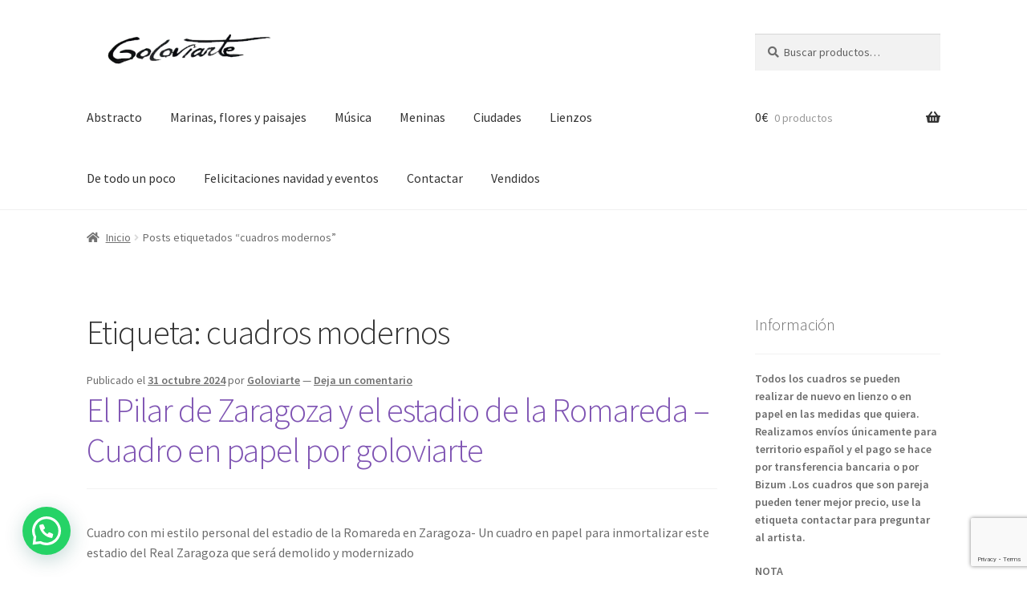

--- FILE ---
content_type: text/html; charset=UTF-8
request_url: https://goloviartecuadros.es/tag/cuadros-modernos/
body_size: 19945
content:
<!doctype html>
<html lang="es">
<head>
<meta charset="UTF-8">
<meta name="viewport" content="width=device-width, initial-scale=1">
<link rel="profile" href="http://gmpg.org/xfn/11">
<link rel="pingback" href="https://goloviartecuadros.es/xmlrpc.php">

<title>cuadros modernos &#8211; Goloviarte Cuadros</title>
<meta name='robots' content='max-image-preview:large' />
<link rel='dns-prefetch' href='//fonts.googleapis.com' />
<link rel="alternate" type="application/rss+xml" title="Goloviarte Cuadros &raquo; Feed" href="https://goloviartecuadros.es/feed/" />
<link rel="alternate" type="application/rss+xml" title="Goloviarte Cuadros &raquo; Feed de los comentarios" href="https://goloviartecuadros.es/comments/feed/" />
<link rel="alternate" type="application/rss+xml" title="Goloviarte Cuadros &raquo; Etiqueta cuadros modernos del feed" href="https://goloviartecuadros.es/tag/cuadros-modernos/feed/" />
<script>
window._wpemojiSettings = {"baseUrl":"https:\/\/s.w.org\/images\/core\/emoji\/15.0.3\/72x72\/","ext":".png","svgUrl":"https:\/\/s.w.org\/images\/core\/emoji\/15.0.3\/svg\/","svgExt":".svg","source":{"concatemoji":"https:\/\/goloviartecuadros.es\/wp-includes\/js\/wp-emoji-release.min.js?ver=6.6.4"}};
/*! This file is auto-generated */
!function(i,n){var o,s,e;function c(e){try{var t={supportTests:e,timestamp:(new Date).valueOf()};sessionStorage.setItem(o,JSON.stringify(t))}catch(e){}}function p(e,t,n){e.clearRect(0,0,e.canvas.width,e.canvas.height),e.fillText(t,0,0);var t=new Uint32Array(e.getImageData(0,0,e.canvas.width,e.canvas.height).data),r=(e.clearRect(0,0,e.canvas.width,e.canvas.height),e.fillText(n,0,0),new Uint32Array(e.getImageData(0,0,e.canvas.width,e.canvas.height).data));return t.every(function(e,t){return e===r[t]})}function u(e,t,n){switch(t){case"flag":return n(e,"\ud83c\udff3\ufe0f\u200d\u26a7\ufe0f","\ud83c\udff3\ufe0f\u200b\u26a7\ufe0f")?!1:!n(e,"\ud83c\uddfa\ud83c\uddf3","\ud83c\uddfa\u200b\ud83c\uddf3")&&!n(e,"\ud83c\udff4\udb40\udc67\udb40\udc62\udb40\udc65\udb40\udc6e\udb40\udc67\udb40\udc7f","\ud83c\udff4\u200b\udb40\udc67\u200b\udb40\udc62\u200b\udb40\udc65\u200b\udb40\udc6e\u200b\udb40\udc67\u200b\udb40\udc7f");case"emoji":return!n(e,"\ud83d\udc26\u200d\u2b1b","\ud83d\udc26\u200b\u2b1b")}return!1}function f(e,t,n){var r="undefined"!=typeof WorkerGlobalScope&&self instanceof WorkerGlobalScope?new OffscreenCanvas(300,150):i.createElement("canvas"),a=r.getContext("2d",{willReadFrequently:!0}),o=(a.textBaseline="top",a.font="600 32px Arial",{});return e.forEach(function(e){o[e]=t(a,e,n)}),o}function t(e){var t=i.createElement("script");t.src=e,t.defer=!0,i.head.appendChild(t)}"undefined"!=typeof Promise&&(o="wpEmojiSettingsSupports",s=["flag","emoji"],n.supports={everything:!0,everythingExceptFlag:!0},e=new Promise(function(e){i.addEventListener("DOMContentLoaded",e,{once:!0})}),new Promise(function(t){var n=function(){try{var e=JSON.parse(sessionStorage.getItem(o));if("object"==typeof e&&"number"==typeof e.timestamp&&(new Date).valueOf()<e.timestamp+604800&&"object"==typeof e.supportTests)return e.supportTests}catch(e){}return null}();if(!n){if("undefined"!=typeof Worker&&"undefined"!=typeof OffscreenCanvas&&"undefined"!=typeof URL&&URL.createObjectURL&&"undefined"!=typeof Blob)try{var e="postMessage("+f.toString()+"("+[JSON.stringify(s),u.toString(),p.toString()].join(",")+"));",r=new Blob([e],{type:"text/javascript"}),a=new Worker(URL.createObjectURL(r),{name:"wpTestEmojiSupports"});return void(a.onmessage=function(e){c(n=e.data),a.terminate(),t(n)})}catch(e){}c(n=f(s,u,p))}t(n)}).then(function(e){for(var t in e)n.supports[t]=e[t],n.supports.everything=n.supports.everything&&n.supports[t],"flag"!==t&&(n.supports.everythingExceptFlag=n.supports.everythingExceptFlag&&n.supports[t]);n.supports.everythingExceptFlag=n.supports.everythingExceptFlag&&!n.supports.flag,n.DOMReady=!1,n.readyCallback=function(){n.DOMReady=!0}}).then(function(){return e}).then(function(){var e;n.supports.everything||(n.readyCallback(),(e=n.source||{}).concatemoji?t(e.concatemoji):e.wpemoji&&e.twemoji&&(t(e.twemoji),t(e.wpemoji)))}))}((window,document),window._wpemojiSettings);
</script>
<style id='wp-emoji-styles-inline-css'>

	img.wp-smiley, img.emoji {
		display: inline !important;
		border: none !important;
		box-shadow: none !important;
		height: 1em !important;
		width: 1em !important;
		margin: 0 0.07em !important;
		vertical-align: -0.1em !important;
		background: none !important;
		padding: 0 !important;
	}
</style>
<link rel='stylesheet' id='wp-block-library-css' href='https://goloviartecuadros.es/wp-includes/css/dist/block-library/style.min.css?ver=6.6.4' media='all' />
<style id='wp-block-library-theme-inline-css'>
.wp-block-audio :where(figcaption){color:#555;font-size:13px;text-align:center}.is-dark-theme .wp-block-audio :where(figcaption){color:#ffffffa6}.wp-block-audio{margin:0 0 1em}.wp-block-code{border:1px solid #ccc;border-radius:4px;font-family:Menlo,Consolas,monaco,monospace;padding:.8em 1em}.wp-block-embed :where(figcaption){color:#555;font-size:13px;text-align:center}.is-dark-theme .wp-block-embed :where(figcaption){color:#ffffffa6}.wp-block-embed{margin:0 0 1em}.blocks-gallery-caption{color:#555;font-size:13px;text-align:center}.is-dark-theme .blocks-gallery-caption{color:#ffffffa6}:root :where(.wp-block-image figcaption){color:#555;font-size:13px;text-align:center}.is-dark-theme :root :where(.wp-block-image figcaption){color:#ffffffa6}.wp-block-image{margin:0 0 1em}.wp-block-pullquote{border-bottom:4px solid;border-top:4px solid;color:currentColor;margin-bottom:1.75em}.wp-block-pullquote cite,.wp-block-pullquote footer,.wp-block-pullquote__citation{color:currentColor;font-size:.8125em;font-style:normal;text-transform:uppercase}.wp-block-quote{border-left:.25em solid;margin:0 0 1.75em;padding-left:1em}.wp-block-quote cite,.wp-block-quote footer{color:currentColor;font-size:.8125em;font-style:normal;position:relative}.wp-block-quote.has-text-align-right{border-left:none;border-right:.25em solid;padding-left:0;padding-right:1em}.wp-block-quote.has-text-align-center{border:none;padding-left:0}.wp-block-quote.is-large,.wp-block-quote.is-style-large,.wp-block-quote.is-style-plain{border:none}.wp-block-search .wp-block-search__label{font-weight:700}.wp-block-search__button{border:1px solid #ccc;padding:.375em .625em}:where(.wp-block-group.has-background){padding:1.25em 2.375em}.wp-block-separator.has-css-opacity{opacity:.4}.wp-block-separator{border:none;border-bottom:2px solid;margin-left:auto;margin-right:auto}.wp-block-separator.has-alpha-channel-opacity{opacity:1}.wp-block-separator:not(.is-style-wide):not(.is-style-dots){width:100px}.wp-block-separator.has-background:not(.is-style-dots){border-bottom:none;height:1px}.wp-block-separator.has-background:not(.is-style-wide):not(.is-style-dots){height:2px}.wp-block-table{margin:0 0 1em}.wp-block-table td,.wp-block-table th{word-break:normal}.wp-block-table :where(figcaption){color:#555;font-size:13px;text-align:center}.is-dark-theme .wp-block-table :where(figcaption){color:#ffffffa6}.wp-block-video :where(figcaption){color:#555;font-size:13px;text-align:center}.is-dark-theme .wp-block-video :where(figcaption){color:#ffffffa6}.wp-block-video{margin:0 0 1em}:root :where(.wp-block-template-part.has-background){margin-bottom:0;margin-top:0;padding:1.25em 2.375em}
</style>
<style id='joinchat-button-style-inline-css'>
.wp-block-joinchat-button{border:none!important;text-align:center}.wp-block-joinchat-button figure{display:table;margin:0 auto;padding:0}.wp-block-joinchat-button figcaption{font:normal normal 400 .6em/2em var(--wp--preset--font-family--system-font,sans-serif);margin:0;padding:0}.wp-block-joinchat-button .joinchat-button__qr{background-color:#fff;border:6px solid #25d366;border-radius:30px;box-sizing:content-box;display:block;height:200px;margin:auto;overflow:hidden;padding:10px;width:200px}.wp-block-joinchat-button .joinchat-button__qr canvas,.wp-block-joinchat-button .joinchat-button__qr img{display:block;margin:auto}.wp-block-joinchat-button .joinchat-button__link{align-items:center;background-color:#25d366;border:6px solid #25d366;border-radius:30px;display:inline-flex;flex-flow:row nowrap;justify-content:center;line-height:1.25em;margin:0 auto;text-decoration:none}.wp-block-joinchat-button .joinchat-button__link:before{background:transparent var(--joinchat-ico) no-repeat center;background-size:100%;content:"";display:block;height:1.5em;margin:-.75em .75em -.75em 0;width:1.5em}.wp-block-joinchat-button figure+.joinchat-button__link{margin-top:10px}@media (orientation:landscape)and (min-height:481px),(orientation:portrait)and (min-width:481px){.wp-block-joinchat-button.joinchat-button--qr-only figure+.joinchat-button__link{display:none}}@media (max-width:480px),(orientation:landscape)and (max-height:480px){.wp-block-joinchat-button figure{display:none}}

</style>
<link rel='stylesheet' id='storefront-gutenberg-blocks-css' href='https://goloviartecuadros.es/wp-content/themes/storefront/assets/css/base/gutenberg-blocks.css?ver=4.6.0' media='all' />
<style id='storefront-gutenberg-blocks-inline-css'>

				.wp-block-button__link:not(.has-text-color) {
					color: #333333;
				}

				.wp-block-button__link:not(.has-text-color):hover,
				.wp-block-button__link:not(.has-text-color):focus,
				.wp-block-button__link:not(.has-text-color):active {
					color: #333333;
				}

				.wp-block-button__link:not(.has-background) {
					background-color: #eeeeee;
				}

				.wp-block-button__link:not(.has-background):hover,
				.wp-block-button__link:not(.has-background):focus,
				.wp-block-button__link:not(.has-background):active {
					border-color: #d5d5d5;
					background-color: #d5d5d5;
				}

				.wc-block-grid__products .wc-block-grid__product .wp-block-button__link {
					background-color: #eeeeee;
					border-color: #eeeeee;
					color: #333333;
				}

				.wp-block-quote footer,
				.wp-block-quote cite,
				.wp-block-quote__citation {
					color: #6d6d6d;
				}

				.wp-block-pullquote cite,
				.wp-block-pullquote footer,
				.wp-block-pullquote__citation {
					color: #6d6d6d;
				}

				.wp-block-image figcaption {
					color: #6d6d6d;
				}

				.wp-block-separator.is-style-dots::before {
					color: #333333;
				}

				.wp-block-file a.wp-block-file__button {
					color: #333333;
					background-color: #eeeeee;
					border-color: #eeeeee;
				}

				.wp-block-file a.wp-block-file__button:hover,
				.wp-block-file a.wp-block-file__button:focus,
				.wp-block-file a.wp-block-file__button:active {
					color: #333333;
					background-color: #d5d5d5;
				}

				.wp-block-code,
				.wp-block-preformatted pre {
					color: #6d6d6d;
				}

				.wp-block-table:not( .has-background ):not( .is-style-stripes ) tbody tr:nth-child(2n) td {
					background-color: #fdfdfd;
				}

				.wp-block-cover .wp-block-cover__inner-container h1:not(.has-text-color),
				.wp-block-cover .wp-block-cover__inner-container h2:not(.has-text-color),
				.wp-block-cover .wp-block-cover__inner-container h3:not(.has-text-color),
				.wp-block-cover .wp-block-cover__inner-container h4:not(.has-text-color),
				.wp-block-cover .wp-block-cover__inner-container h5:not(.has-text-color),
				.wp-block-cover .wp-block-cover__inner-container h6:not(.has-text-color) {
					color: #000000;
				}

				.wc-block-components-price-slider__range-input-progress,
				.rtl .wc-block-components-price-slider__range-input-progress {
					--range-color: #7f54b3;
				}

				/* Target only IE11 */
				@media all and (-ms-high-contrast: none), (-ms-high-contrast: active) {
					.wc-block-components-price-slider__range-input-progress {
						background: #7f54b3;
					}
				}

				.wc-block-components-button:not(.is-link) {
					background-color: #333333;
					color: #ffffff;
				}

				.wc-block-components-button:not(.is-link):hover,
				.wc-block-components-button:not(.is-link):focus,
				.wc-block-components-button:not(.is-link):active {
					background-color: #1a1a1a;
					color: #ffffff;
				}

				.wc-block-components-button:not(.is-link):disabled {
					background-color: #333333;
					color: #ffffff;
				}

				.wc-block-cart__submit-container {
					background-color: #ffffff;
				}

				.wc-block-cart__submit-container::before {
					color: rgba(220,220,220,0.5);
				}

				.wc-block-components-order-summary-item__quantity {
					background-color: #ffffff;
					border-color: #6d6d6d;
					box-shadow: 0 0 0 2px #ffffff;
					color: #6d6d6d;
				}
			
</style>
<style id='classic-theme-styles-inline-css'>
/*! This file is auto-generated */
.wp-block-button__link{color:#fff;background-color:#32373c;border-radius:9999px;box-shadow:none;text-decoration:none;padding:calc(.667em + 2px) calc(1.333em + 2px);font-size:1.125em}.wp-block-file__button{background:#32373c;color:#fff;text-decoration:none}
</style>
<style id='global-styles-inline-css'>
:root{--wp--preset--aspect-ratio--square: 1;--wp--preset--aspect-ratio--4-3: 4/3;--wp--preset--aspect-ratio--3-4: 3/4;--wp--preset--aspect-ratio--3-2: 3/2;--wp--preset--aspect-ratio--2-3: 2/3;--wp--preset--aspect-ratio--16-9: 16/9;--wp--preset--aspect-ratio--9-16: 9/16;--wp--preset--color--black: #000000;--wp--preset--color--cyan-bluish-gray: #abb8c3;--wp--preset--color--white: #ffffff;--wp--preset--color--pale-pink: #f78da7;--wp--preset--color--vivid-red: #cf2e2e;--wp--preset--color--luminous-vivid-orange: #ff6900;--wp--preset--color--luminous-vivid-amber: #fcb900;--wp--preset--color--light-green-cyan: #7bdcb5;--wp--preset--color--vivid-green-cyan: #00d084;--wp--preset--color--pale-cyan-blue: #8ed1fc;--wp--preset--color--vivid-cyan-blue: #0693e3;--wp--preset--color--vivid-purple: #9b51e0;--wp--preset--gradient--vivid-cyan-blue-to-vivid-purple: linear-gradient(135deg,rgba(6,147,227,1) 0%,rgb(155,81,224) 100%);--wp--preset--gradient--light-green-cyan-to-vivid-green-cyan: linear-gradient(135deg,rgb(122,220,180) 0%,rgb(0,208,130) 100%);--wp--preset--gradient--luminous-vivid-amber-to-luminous-vivid-orange: linear-gradient(135deg,rgba(252,185,0,1) 0%,rgba(255,105,0,1) 100%);--wp--preset--gradient--luminous-vivid-orange-to-vivid-red: linear-gradient(135deg,rgba(255,105,0,1) 0%,rgb(207,46,46) 100%);--wp--preset--gradient--very-light-gray-to-cyan-bluish-gray: linear-gradient(135deg,rgb(238,238,238) 0%,rgb(169,184,195) 100%);--wp--preset--gradient--cool-to-warm-spectrum: linear-gradient(135deg,rgb(74,234,220) 0%,rgb(151,120,209) 20%,rgb(207,42,186) 40%,rgb(238,44,130) 60%,rgb(251,105,98) 80%,rgb(254,248,76) 100%);--wp--preset--gradient--blush-light-purple: linear-gradient(135deg,rgb(255,206,236) 0%,rgb(152,150,240) 100%);--wp--preset--gradient--blush-bordeaux: linear-gradient(135deg,rgb(254,205,165) 0%,rgb(254,45,45) 50%,rgb(107,0,62) 100%);--wp--preset--gradient--luminous-dusk: linear-gradient(135deg,rgb(255,203,112) 0%,rgb(199,81,192) 50%,rgb(65,88,208) 100%);--wp--preset--gradient--pale-ocean: linear-gradient(135deg,rgb(255,245,203) 0%,rgb(182,227,212) 50%,rgb(51,167,181) 100%);--wp--preset--gradient--electric-grass: linear-gradient(135deg,rgb(202,248,128) 0%,rgb(113,206,126) 100%);--wp--preset--gradient--midnight: linear-gradient(135deg,rgb(2,3,129) 0%,rgb(40,116,252) 100%);--wp--preset--font-size--small: 14px;--wp--preset--font-size--medium: 23px;--wp--preset--font-size--large: 26px;--wp--preset--font-size--x-large: 42px;--wp--preset--font-size--normal: 16px;--wp--preset--font-size--huge: 37px;--wp--preset--font-family--inter: "Inter", sans-serif;--wp--preset--font-family--cardo: Cardo;--wp--preset--spacing--20: 0.44rem;--wp--preset--spacing--30: 0.67rem;--wp--preset--spacing--40: 1rem;--wp--preset--spacing--50: 1.5rem;--wp--preset--spacing--60: 2.25rem;--wp--preset--spacing--70: 3.38rem;--wp--preset--spacing--80: 5.06rem;--wp--preset--shadow--natural: 6px 6px 9px rgba(0, 0, 0, 0.2);--wp--preset--shadow--deep: 12px 12px 50px rgba(0, 0, 0, 0.4);--wp--preset--shadow--sharp: 6px 6px 0px rgba(0, 0, 0, 0.2);--wp--preset--shadow--outlined: 6px 6px 0px -3px rgba(255, 255, 255, 1), 6px 6px rgba(0, 0, 0, 1);--wp--preset--shadow--crisp: 6px 6px 0px rgba(0, 0, 0, 1);}:root :where(.is-layout-flow) > :first-child{margin-block-start: 0;}:root :where(.is-layout-flow) > :last-child{margin-block-end: 0;}:root :where(.is-layout-flow) > *{margin-block-start: 24px;margin-block-end: 0;}:root :where(.is-layout-constrained) > :first-child{margin-block-start: 0;}:root :where(.is-layout-constrained) > :last-child{margin-block-end: 0;}:root :where(.is-layout-constrained) > *{margin-block-start: 24px;margin-block-end: 0;}:root :where(.is-layout-flex){gap: 24px;}:root :where(.is-layout-grid){gap: 24px;}body .is-layout-flex{display: flex;}.is-layout-flex{flex-wrap: wrap;align-items: center;}.is-layout-flex > :is(*, div){margin: 0;}body .is-layout-grid{display: grid;}.is-layout-grid > :is(*, div){margin: 0;}.has-black-color{color: var(--wp--preset--color--black) !important;}.has-cyan-bluish-gray-color{color: var(--wp--preset--color--cyan-bluish-gray) !important;}.has-white-color{color: var(--wp--preset--color--white) !important;}.has-pale-pink-color{color: var(--wp--preset--color--pale-pink) !important;}.has-vivid-red-color{color: var(--wp--preset--color--vivid-red) !important;}.has-luminous-vivid-orange-color{color: var(--wp--preset--color--luminous-vivid-orange) !important;}.has-luminous-vivid-amber-color{color: var(--wp--preset--color--luminous-vivid-amber) !important;}.has-light-green-cyan-color{color: var(--wp--preset--color--light-green-cyan) !important;}.has-vivid-green-cyan-color{color: var(--wp--preset--color--vivid-green-cyan) !important;}.has-pale-cyan-blue-color{color: var(--wp--preset--color--pale-cyan-blue) !important;}.has-vivid-cyan-blue-color{color: var(--wp--preset--color--vivid-cyan-blue) !important;}.has-vivid-purple-color{color: var(--wp--preset--color--vivid-purple) !important;}.has-black-background-color{background-color: var(--wp--preset--color--black) !important;}.has-cyan-bluish-gray-background-color{background-color: var(--wp--preset--color--cyan-bluish-gray) !important;}.has-white-background-color{background-color: var(--wp--preset--color--white) !important;}.has-pale-pink-background-color{background-color: var(--wp--preset--color--pale-pink) !important;}.has-vivid-red-background-color{background-color: var(--wp--preset--color--vivid-red) !important;}.has-luminous-vivid-orange-background-color{background-color: var(--wp--preset--color--luminous-vivid-orange) !important;}.has-luminous-vivid-amber-background-color{background-color: var(--wp--preset--color--luminous-vivid-amber) !important;}.has-light-green-cyan-background-color{background-color: var(--wp--preset--color--light-green-cyan) !important;}.has-vivid-green-cyan-background-color{background-color: var(--wp--preset--color--vivid-green-cyan) !important;}.has-pale-cyan-blue-background-color{background-color: var(--wp--preset--color--pale-cyan-blue) !important;}.has-vivid-cyan-blue-background-color{background-color: var(--wp--preset--color--vivid-cyan-blue) !important;}.has-vivid-purple-background-color{background-color: var(--wp--preset--color--vivid-purple) !important;}.has-black-border-color{border-color: var(--wp--preset--color--black) !important;}.has-cyan-bluish-gray-border-color{border-color: var(--wp--preset--color--cyan-bluish-gray) !important;}.has-white-border-color{border-color: var(--wp--preset--color--white) !important;}.has-pale-pink-border-color{border-color: var(--wp--preset--color--pale-pink) !important;}.has-vivid-red-border-color{border-color: var(--wp--preset--color--vivid-red) !important;}.has-luminous-vivid-orange-border-color{border-color: var(--wp--preset--color--luminous-vivid-orange) !important;}.has-luminous-vivid-amber-border-color{border-color: var(--wp--preset--color--luminous-vivid-amber) !important;}.has-light-green-cyan-border-color{border-color: var(--wp--preset--color--light-green-cyan) !important;}.has-vivid-green-cyan-border-color{border-color: var(--wp--preset--color--vivid-green-cyan) !important;}.has-pale-cyan-blue-border-color{border-color: var(--wp--preset--color--pale-cyan-blue) !important;}.has-vivid-cyan-blue-border-color{border-color: var(--wp--preset--color--vivid-cyan-blue) !important;}.has-vivid-purple-border-color{border-color: var(--wp--preset--color--vivid-purple) !important;}.has-vivid-cyan-blue-to-vivid-purple-gradient-background{background: var(--wp--preset--gradient--vivid-cyan-blue-to-vivid-purple) !important;}.has-light-green-cyan-to-vivid-green-cyan-gradient-background{background: var(--wp--preset--gradient--light-green-cyan-to-vivid-green-cyan) !important;}.has-luminous-vivid-amber-to-luminous-vivid-orange-gradient-background{background: var(--wp--preset--gradient--luminous-vivid-amber-to-luminous-vivid-orange) !important;}.has-luminous-vivid-orange-to-vivid-red-gradient-background{background: var(--wp--preset--gradient--luminous-vivid-orange-to-vivid-red) !important;}.has-very-light-gray-to-cyan-bluish-gray-gradient-background{background: var(--wp--preset--gradient--very-light-gray-to-cyan-bluish-gray) !important;}.has-cool-to-warm-spectrum-gradient-background{background: var(--wp--preset--gradient--cool-to-warm-spectrum) !important;}.has-blush-light-purple-gradient-background{background: var(--wp--preset--gradient--blush-light-purple) !important;}.has-blush-bordeaux-gradient-background{background: var(--wp--preset--gradient--blush-bordeaux) !important;}.has-luminous-dusk-gradient-background{background: var(--wp--preset--gradient--luminous-dusk) !important;}.has-pale-ocean-gradient-background{background: var(--wp--preset--gradient--pale-ocean) !important;}.has-electric-grass-gradient-background{background: var(--wp--preset--gradient--electric-grass) !important;}.has-midnight-gradient-background{background: var(--wp--preset--gradient--midnight) !important;}.has-small-font-size{font-size: var(--wp--preset--font-size--small) !important;}.has-medium-font-size{font-size: var(--wp--preset--font-size--medium) !important;}.has-large-font-size{font-size: var(--wp--preset--font-size--large) !important;}.has-x-large-font-size{font-size: var(--wp--preset--font-size--x-large) !important;}
:root :where(.wp-block-pullquote){font-size: 1.5em;line-height: 1.6;}
</style>
<link rel='stylesheet' id='contact-form-7-css' href='https://goloviartecuadros.es/wp-content/plugins/contact-form-7/includes/css/styles.css?ver=5.9.8' media='all' />
<style id='woocommerce-inline-inline-css'>
.woocommerce form .form-row .required { visibility: visible; }
</style>
<link rel='stylesheet' id='storefront-style-css' href='https://goloviartecuadros.es/wp-content/themes/storefront/style.css?ver=4.6.0' media='all' />
<style id='storefront-style-inline-css'>

			.main-navigation ul li a,
			.site-title a,
			ul.menu li a,
			.site-branding h1 a,
			button.menu-toggle,
			button.menu-toggle:hover,
			.handheld-navigation .dropdown-toggle {
				color: #333333;
			}

			button.menu-toggle,
			button.menu-toggle:hover {
				border-color: #333333;
			}

			.main-navigation ul li a:hover,
			.main-navigation ul li:hover > a,
			.site-title a:hover,
			.site-header ul.menu li.current-menu-item > a {
				color: #747474;
			}

			table:not( .has-background ) th {
				background-color: #f8f8f8;
			}

			table:not( .has-background ) tbody td {
				background-color: #fdfdfd;
			}

			table:not( .has-background ) tbody tr:nth-child(2n) td,
			fieldset,
			fieldset legend {
				background-color: #fbfbfb;
			}

			.site-header,
			.secondary-navigation ul ul,
			.main-navigation ul.menu > li.menu-item-has-children:after,
			.secondary-navigation ul.menu ul,
			.storefront-handheld-footer-bar,
			.storefront-handheld-footer-bar ul li > a,
			.storefront-handheld-footer-bar ul li.search .site-search,
			button.menu-toggle,
			button.menu-toggle:hover {
				background-color: #ffffff;
			}

			p.site-description,
			.site-header,
			.storefront-handheld-footer-bar {
				color: #404040;
			}

			button.menu-toggle:after,
			button.menu-toggle:before,
			button.menu-toggle span:before {
				background-color: #333333;
			}

			h1, h2, h3, h4, h5, h6, .wc-block-grid__product-title {
				color: #333333;
			}

			.widget h1 {
				border-bottom-color: #333333;
			}

			body,
			.secondary-navigation a {
				color: #6d6d6d;
			}

			.widget-area .widget a,
			.hentry .entry-header .posted-on a,
			.hentry .entry-header .post-author a,
			.hentry .entry-header .post-comments a,
			.hentry .entry-header .byline a {
				color: #727272;
			}

			a {
				color: #7f54b3;
			}

			a:focus,
			button:focus,
			.button.alt:focus,
			input:focus,
			textarea:focus,
			input[type="button"]:focus,
			input[type="reset"]:focus,
			input[type="submit"]:focus,
			input[type="email"]:focus,
			input[type="tel"]:focus,
			input[type="url"]:focus,
			input[type="password"]:focus,
			input[type="search"]:focus {
				outline-color: #7f54b3;
			}

			button, input[type="button"], input[type="reset"], input[type="submit"], .button, .widget a.button {
				background-color: #eeeeee;
				border-color: #eeeeee;
				color: #333333;
			}

			button:hover, input[type="button"]:hover, input[type="reset"]:hover, input[type="submit"]:hover, .button:hover, .widget a.button:hover {
				background-color: #d5d5d5;
				border-color: #d5d5d5;
				color: #333333;
			}

			button.alt, input[type="button"].alt, input[type="reset"].alt, input[type="submit"].alt, .button.alt, .widget-area .widget a.button.alt {
				background-color: #333333;
				border-color: #333333;
				color: #ffffff;
			}

			button.alt:hover, input[type="button"].alt:hover, input[type="reset"].alt:hover, input[type="submit"].alt:hover, .button.alt:hover, .widget-area .widget a.button.alt:hover {
				background-color: #1a1a1a;
				border-color: #1a1a1a;
				color: #ffffff;
			}

			.pagination .page-numbers li .page-numbers.current {
				background-color: #e6e6e6;
				color: #636363;
			}

			#comments .comment-list .comment-content .comment-text {
				background-color: #f8f8f8;
			}

			.site-footer {
				background-color: #f0f0f0;
				color: #6d6d6d;
			}

			.site-footer a:not(.button):not(.components-button) {
				color: #333333;
			}

			.site-footer .storefront-handheld-footer-bar a:not(.button):not(.components-button) {
				color: #333333;
			}

			.site-footer h1, .site-footer h2, .site-footer h3, .site-footer h4, .site-footer h5, .site-footer h6, .site-footer .widget .widget-title, .site-footer .widget .widgettitle {
				color: #333333;
			}

			.page-template-template-homepage.has-post-thumbnail .type-page.has-post-thumbnail .entry-title {
				color: #000000;
			}

			.page-template-template-homepage.has-post-thumbnail .type-page.has-post-thumbnail .entry-content {
				color: #000000;
			}

			@media screen and ( min-width: 768px ) {
				.secondary-navigation ul.menu a:hover {
					color: #595959;
				}

				.secondary-navigation ul.menu a {
					color: #404040;
				}

				.main-navigation ul.menu ul.sub-menu,
				.main-navigation ul.nav-menu ul.children {
					background-color: #f0f0f0;
				}

				.site-header {
					border-bottom-color: #f0f0f0;
				}
			}
</style>
<link rel='stylesheet' id='storefront-icons-css' href='https://goloviartecuadros.es/wp-content/themes/storefront/assets/css/base/icons.css?ver=4.6.0' media='all' />
<link rel='stylesheet' id='storefront-fonts-css' href='https://fonts.googleapis.com/css?family=Source+Sans+Pro%3A400%2C300%2C300italic%2C400italic%2C600%2C700%2C900&#038;subset=latin%2Clatin-ext&#038;ver=4.6.0' media='all' />
<link rel='stylesheet' id='joinchat-css' href='https://goloviartecuadros.es/wp-content/plugins/creame-whatsapp-me/public/css/joinchat.min.css?ver=5.1.7' media='all' />
<link rel='stylesheet' id='storefront-woocommerce-style-css' href='https://goloviartecuadros.es/wp-content/themes/storefront/assets/css/woocommerce/woocommerce.css?ver=4.6.0' media='all' />
<style id='storefront-woocommerce-style-inline-css'>
@font-face {
				font-family: star;
				src: url(https://goloviartecuadros.es/wp-content/plugins/woocommerce/assets/fonts/star.eot);
				src:
					url(https://goloviartecuadros.es/wp-content/plugins/woocommerce/assets/fonts/star.eot?#iefix) format("embedded-opentype"),
					url(https://goloviartecuadros.es/wp-content/plugins/woocommerce/assets/fonts/star.woff) format("woff"),
					url(https://goloviartecuadros.es/wp-content/plugins/woocommerce/assets/fonts/star.ttf) format("truetype"),
					url(https://goloviartecuadros.es/wp-content/plugins/woocommerce/assets/fonts/star.svg#star) format("svg");
				font-weight: 400;
				font-style: normal;
			}
			@font-face {
				font-family: WooCommerce;
				src: url(https://goloviartecuadros.es/wp-content/plugins/woocommerce/assets/fonts/WooCommerce.eot);
				src:
					url(https://goloviartecuadros.es/wp-content/plugins/woocommerce/assets/fonts/WooCommerce.eot?#iefix) format("embedded-opentype"),
					url(https://goloviartecuadros.es/wp-content/plugins/woocommerce/assets/fonts/WooCommerce.woff) format("woff"),
					url(https://goloviartecuadros.es/wp-content/plugins/woocommerce/assets/fonts/WooCommerce.ttf) format("truetype"),
					url(https://goloviartecuadros.es/wp-content/plugins/woocommerce/assets/fonts/WooCommerce.svg#WooCommerce) format("svg");
				font-weight: 400;
				font-style: normal;
			}

			a.cart-contents,
			.site-header-cart .widget_shopping_cart a {
				color: #333333;
			}

			a.cart-contents:hover,
			.site-header-cart .widget_shopping_cart a:hover,
			.site-header-cart:hover > li > a {
				color: #747474;
			}

			table.cart td.product-remove,
			table.cart td.actions {
				border-top-color: #ffffff;
			}

			.storefront-handheld-footer-bar ul li.cart .count {
				background-color: #333333;
				color: #ffffff;
				border-color: #ffffff;
			}

			.woocommerce-tabs ul.tabs li.active a,
			ul.products li.product .price,
			.onsale,
			.wc-block-grid__product-onsale,
			.widget_search form:before,
			.widget_product_search form:before {
				color: #6d6d6d;
			}

			.woocommerce-breadcrumb a,
			a.woocommerce-review-link,
			.product_meta a {
				color: #727272;
			}

			.wc-block-grid__product-onsale,
			.onsale {
				border-color: #6d6d6d;
			}

			.star-rating span:before,
			.quantity .plus, .quantity .minus,
			p.stars a:hover:after,
			p.stars a:after,
			.star-rating span:before,
			#payment .payment_methods li input[type=radio]:first-child:checked+label:before {
				color: #7f54b3;
			}

			.widget_price_filter .ui-slider .ui-slider-range,
			.widget_price_filter .ui-slider .ui-slider-handle {
				background-color: #7f54b3;
			}

			.order_details {
				background-color: #f8f8f8;
			}

			.order_details > li {
				border-bottom: 1px dotted #e3e3e3;
			}

			.order_details:before,
			.order_details:after {
				background: -webkit-linear-gradient(transparent 0,transparent 0),-webkit-linear-gradient(135deg,#f8f8f8 33.33%,transparent 33.33%),-webkit-linear-gradient(45deg,#f8f8f8 33.33%,transparent 33.33%)
			}

			#order_review {
				background-color: #ffffff;
			}

			#payment .payment_methods > li .payment_box,
			#payment .place-order {
				background-color: #fafafa;
			}

			#payment .payment_methods > li:not(.woocommerce-notice) {
				background-color: #f5f5f5;
			}

			#payment .payment_methods > li:not(.woocommerce-notice):hover {
				background-color: #f0f0f0;
			}

			.woocommerce-pagination .page-numbers li .page-numbers.current {
				background-color: #e6e6e6;
				color: #636363;
			}

			.wc-block-grid__product-onsale,
			.onsale,
			.woocommerce-pagination .page-numbers li .page-numbers:not(.current) {
				color: #6d6d6d;
			}

			p.stars a:before,
			p.stars a:hover~a:before,
			p.stars.selected a.active~a:before {
				color: #6d6d6d;
			}

			p.stars.selected a.active:before,
			p.stars:hover a:before,
			p.stars.selected a:not(.active):before,
			p.stars.selected a.active:before {
				color: #7f54b3;
			}

			.single-product div.product .woocommerce-product-gallery .woocommerce-product-gallery__trigger {
				background-color: #eeeeee;
				color: #333333;
			}

			.single-product div.product .woocommerce-product-gallery .woocommerce-product-gallery__trigger:hover {
				background-color: #d5d5d5;
				border-color: #d5d5d5;
				color: #333333;
			}

			.button.added_to_cart:focus,
			.button.wc-forward:focus {
				outline-color: #7f54b3;
			}

			.added_to_cart,
			.site-header-cart .widget_shopping_cart a.button,
			.wc-block-grid__products .wc-block-grid__product .wp-block-button__link {
				background-color: #eeeeee;
				border-color: #eeeeee;
				color: #333333;
			}

			.added_to_cart:hover,
			.site-header-cart .widget_shopping_cart a.button:hover,
			.wc-block-grid__products .wc-block-grid__product .wp-block-button__link:hover {
				background-color: #d5d5d5;
				border-color: #d5d5d5;
				color: #333333;
			}

			.added_to_cart.alt, .added_to_cart, .widget a.button.checkout {
				background-color: #333333;
				border-color: #333333;
				color: #ffffff;
			}

			.added_to_cart.alt:hover, .added_to_cart:hover, .widget a.button.checkout:hover {
				background-color: #1a1a1a;
				border-color: #1a1a1a;
				color: #ffffff;
			}

			.button.loading {
				color: #eeeeee;
			}

			.button.loading:hover {
				background-color: #eeeeee;
			}

			.button.loading:after {
				color: #333333;
			}

			@media screen and ( min-width: 768px ) {
				.site-header-cart .widget_shopping_cart,
				.site-header .product_list_widget li .quantity {
					color: #404040;
				}

				.site-header-cart .widget_shopping_cart .buttons,
				.site-header-cart .widget_shopping_cart .total {
					background-color: #f5f5f5;
				}

				.site-header-cart .widget_shopping_cart {
					background-color: #f0f0f0;
				}
			}
				.storefront-product-pagination a {
					color: #6d6d6d;
					background-color: #ffffff;
				}
				.storefront-sticky-add-to-cart {
					color: #6d6d6d;
					background-color: #ffffff;
				}

				.storefront-sticky-add-to-cart a:not(.button) {
					color: #333333;
				}
</style>
<script src="https://goloviartecuadros.es/wp-includes/js/jquery/jquery.min.js?ver=3.7.1" id="jquery-core-js"></script>
<script src="https://goloviartecuadros.es/wp-includes/js/jquery/jquery-migrate.min.js?ver=3.4.1" id="jquery-migrate-js"></script>
<script src="https://goloviartecuadros.es/wp-content/plugins/woocommerce/assets/js/jquery-blockui/jquery.blockUI.min.js?ver=2.7.0-wc.9.2.3" id="jquery-blockui-js" defer data-wp-strategy="defer"></script>
<script id="wc-add-to-cart-js-extra">
var wc_add_to_cart_params = {"ajax_url":"\/wp-admin\/admin-ajax.php","wc_ajax_url":"\/?wc-ajax=%%endpoint%%","i18n_view_cart":"Ver carrito","cart_url":"https:\/\/goloviartecuadros.es\/carrito\/","is_cart":"","cart_redirect_after_add":"no"};
</script>
<script src="https://goloviartecuadros.es/wp-content/plugins/woocommerce/assets/js/frontend/add-to-cart.min.js?ver=9.2.3" id="wc-add-to-cart-js" defer data-wp-strategy="defer"></script>
<script src="https://goloviartecuadros.es/wp-content/plugins/woocommerce/assets/js/js-cookie/js.cookie.min.js?ver=2.1.4-wc.9.2.3" id="js-cookie-js" defer data-wp-strategy="defer"></script>
<script id="woocommerce-js-extra">
var woocommerce_params = {"ajax_url":"\/wp-admin\/admin-ajax.php","wc_ajax_url":"\/?wc-ajax=%%endpoint%%"};
</script>
<script src="https://goloviartecuadros.es/wp-content/plugins/woocommerce/assets/js/frontend/woocommerce.min.js?ver=9.2.3" id="woocommerce-js" defer data-wp-strategy="defer"></script>
<script id="wc-cart-fragments-js-extra">
var wc_cart_fragments_params = {"ajax_url":"\/wp-admin\/admin-ajax.php","wc_ajax_url":"\/?wc-ajax=%%endpoint%%","cart_hash_key":"wc_cart_hash_8421ae45dd6aedf67b2835fbb2248ef9","fragment_name":"wc_fragments_8421ae45dd6aedf67b2835fbb2248ef9","request_timeout":"5000"};
</script>
<script src="https://goloviartecuadros.es/wp-content/plugins/woocommerce/assets/js/frontend/cart-fragments.min.js?ver=9.2.3" id="wc-cart-fragments-js" defer data-wp-strategy="defer"></script>
<link rel="https://api.w.org/" href="https://goloviartecuadros.es/wp-json/" /><link rel="alternate" title="JSON" type="application/json" href="https://goloviartecuadros.es/wp-json/wp/v2/tags/187" /><link rel="EditURI" type="application/rsd+xml" title="RSD" href="https://goloviartecuadros.es/xmlrpc.php?rsd" />
<meta name="generator" content="WordPress 6.6.4" />
<meta name="generator" content="WooCommerce 9.2.3" />
	<noscript><style>.woocommerce-product-gallery{ opacity: 1 !important; }</style></noscript>
	<style id='wp-fonts-local'>
@font-face{font-family:Inter;font-style:normal;font-weight:300 900;font-display:fallback;src:url('https://goloviartecuadros.es/wp-content/plugins/woocommerce/assets/fonts/Inter-VariableFont_slnt,wght.woff2') format('woff2');font-stretch:normal;}
@font-face{font-family:Cardo;font-style:normal;font-weight:400;font-display:fallback;src:url('https://goloviartecuadros.es/wp-content/plugins/woocommerce/assets/fonts/cardo_normal_400.woff2') format('woff2');}
</style>
<link rel="icon" href="https://goloviartecuadros.es/wp-content/uploads/2019/09/goloviarteico.jpeg" sizes="32x32" />
<link rel="icon" href="https://goloviartecuadros.es/wp-content/uploads/2019/09/goloviarteico.jpeg" sizes="192x192" />
<link rel="apple-touch-icon" href="https://goloviartecuadros.es/wp-content/uploads/2019/09/goloviarteico.jpeg" />
<meta name="msapplication-TileImage" content="https://goloviartecuadros.es/wp-content/uploads/2019/09/goloviarteico.jpeg" />
</head>

<body class="archive tag tag-cuadros-modernos tag-187 wp-custom-logo wp-embed-responsive theme-storefront woocommerce-no-js storefront-align-wide right-sidebar woocommerce-active">



<div id="page" class="hfeed site">
	
	<header id="masthead" class="site-header" role="banner" style="">

		<div class="col-full">		<a class="skip-link screen-reader-text" href="#site-navigation">Ir a la navegación</a>
		<a class="skip-link screen-reader-text" href="#content">Ir al contenido</a>
				<div class="site-branding">
			<a href="https://goloviartecuadros.es/" class="custom-logo-link" rel="home"><img width="360" height="60" src="https://goloviartecuadros.es/wp-content/uploads/2019/09/goloviarte.png" class="custom-logo" alt="Goloviarte Cuadros" decoding="async" srcset="https://goloviartecuadros.es/wp-content/uploads/2019/09/goloviarte.png 360w, https://goloviartecuadros.es/wp-content/uploads/2019/09/goloviarte-300x50.png 300w" sizes="(max-width: 360px) 100vw, 360px" /></a>		</div>
					<div class="site-search">
				<div class="widget woocommerce widget_product_search"><form role="search" method="get" class="woocommerce-product-search" action="https://goloviartecuadros.es/">
	<label class="screen-reader-text" for="woocommerce-product-search-field-0">Buscar por:</label>
	<input type="search" id="woocommerce-product-search-field-0" class="search-field" placeholder="Buscar productos&hellip;" value="" name="s" />
	<button type="submit" value="Buscar" class="">Buscar</button>
	<input type="hidden" name="post_type" value="product" />
</form>
</div>			</div>
			</div><div class="storefront-primary-navigation"><div class="col-full">		<nav id="site-navigation" class="main-navigation" role="navigation" aria-label="Navegación principal">
		<button id="site-navigation-menu-toggle" class="menu-toggle" aria-controls="site-navigation" aria-expanded="false"><span>Menú</span></button>
			<div class="primary-navigation"><ul id="menu-principal" class="menu"><li id="menu-item-47" class="menu-item menu-item-type-taxonomy menu-item-object-product_cat menu-item-47"><a href="https://goloviartecuadros.es/categoria-producto/abstracto/">Abstracto</a></li>
<li id="menu-item-1560" class="menu-item menu-item-type-custom menu-item-object-custom menu-item-1560"><a href="https://goloviartecuadros.es/categoria-producto/marinas-flores-y-paisajes/">Marinas, flores y paisajes</a></li>
<li id="menu-item-1369" class="menu-item menu-item-type-custom menu-item-object-custom menu-item-1369"><a href="https://goloviartecuadros.es/categoria-producto/musica-y-ciudades/">Música</a></li>
<li id="menu-item-1371" class="menu-item menu-item-type-custom menu-item-object-custom menu-item-1371"><a href="https://goloviartecuadros.es/categoria-producto/meninas/">Meninas</a></li>
<li id="menu-item-1370" class="menu-item menu-item-type-custom menu-item-object-custom menu-item-1370"><a href="https://goloviartecuadros.es/categoria-producto/ciudades/">Ciudades</a></li>
<li id="menu-item-1338" class="menu-item menu-item-type-custom menu-item-object-custom menu-item-1338"><a href="https://goloviartecuadros.es/categoria-producto/lienzos-2/">Lienzos</a></li>
<li id="menu-item-1337" class="menu-item menu-item-type-custom menu-item-object-custom menu-item-1337"><a href="https://goloviartecuadros.es/categoria-producto/de-todo-un-poco/">De todo un poco</a></li>
<li id="menu-item-1339" class="menu-item menu-item-type-custom menu-item-object-custom menu-item-1339"><a href="https://goloviartecuadros.es/categoria-producto/minicuadros-y-felicitaciones/">Felicitaciones navidad y eventos</a></li>
<li id="menu-item-67" class="menu-item menu-item-type-post_type menu-item-object-page menu-item-67"><a href="https://goloviartecuadros.es/contactar/">Contactar</a></li>
<li id="menu-item-54" class="menu-item menu-item-type-taxonomy menu-item-object-product_cat menu-item-54"><a href="https://goloviartecuadros.es/categoria-producto/vendidos/">Vendidos</a></li>
</ul></div><div class="handheld-navigation"><ul id="menu-principal-1" class="menu"><li class="menu-item menu-item-type-taxonomy menu-item-object-product_cat menu-item-47"><a href="https://goloviartecuadros.es/categoria-producto/abstracto/">Abstracto</a></li>
<li class="menu-item menu-item-type-custom menu-item-object-custom menu-item-1560"><a href="https://goloviartecuadros.es/categoria-producto/marinas-flores-y-paisajes/">Marinas, flores y paisajes</a></li>
<li class="menu-item menu-item-type-custom menu-item-object-custom menu-item-1369"><a href="https://goloviartecuadros.es/categoria-producto/musica-y-ciudades/">Música</a></li>
<li class="menu-item menu-item-type-custom menu-item-object-custom menu-item-1371"><a href="https://goloviartecuadros.es/categoria-producto/meninas/">Meninas</a></li>
<li class="menu-item menu-item-type-custom menu-item-object-custom menu-item-1370"><a href="https://goloviartecuadros.es/categoria-producto/ciudades/">Ciudades</a></li>
<li class="menu-item menu-item-type-custom menu-item-object-custom menu-item-1338"><a href="https://goloviartecuadros.es/categoria-producto/lienzos-2/">Lienzos</a></li>
<li class="menu-item menu-item-type-custom menu-item-object-custom menu-item-1337"><a href="https://goloviartecuadros.es/categoria-producto/de-todo-un-poco/">De todo un poco</a></li>
<li class="menu-item menu-item-type-custom menu-item-object-custom menu-item-1339"><a href="https://goloviartecuadros.es/categoria-producto/minicuadros-y-felicitaciones/">Felicitaciones navidad y eventos</a></li>
<li class="menu-item menu-item-type-post_type menu-item-object-page menu-item-67"><a href="https://goloviartecuadros.es/contactar/">Contactar</a></li>
<li class="menu-item menu-item-type-taxonomy menu-item-object-product_cat menu-item-54"><a href="https://goloviartecuadros.es/categoria-producto/vendidos/">Vendidos</a></li>
</ul></div>		</nav><!-- #site-navigation -->
				<ul id="site-header-cart" class="site-header-cart menu">
			<li class="">
							<a class="cart-contents" href="https://goloviartecuadros.es/carrito/" title="Ver tu carrito de compra">
								<span class="woocommerce-Price-amount amount">0<span class="woocommerce-Price-currencySymbol">&euro;</span></span> <span class="count">0 productos</span>
			</a>
					</li>
			<li>
				<div class="widget woocommerce widget_shopping_cart"><div class="widget_shopping_cart_content"></div></div>			</li>
		</ul>
			</div></div>
	</header><!-- #masthead -->

	<div class="storefront-breadcrumb"><div class="col-full"><nav class="woocommerce-breadcrumb" aria-label="migas de pan"><a href="https://goloviartecuadros.es">Inicio</a><span class="breadcrumb-separator"> / </span>Posts etiquetados &ldquo;cuadros modernos&rdquo;</nav></div></div>
	<div id="content" class="site-content" tabindex="-1">
		<div class="col-full">

		<div class="woocommerce"></div>
	<div id="primary" class="content-area">
		<main id="main" class="site-main" role="main">

		
			<header class="page-header">
				<h1 class="page-title">Etiqueta: <span>cuadros modernos</span></h1>			</header><!-- .page-header -->

			
<article id="post-2250" class="post-2250 post type-post status-publish format-standard hentry category-general tag-arte tag-cuadros-modernos tag-decoracion-cuadros-originales tag-la-romareda tag-pilar-de-zaragoza tag-real-zaragoza">

			<header class="entry-header">
		
			<span class="posted-on">Publicado el <a href="https://goloviartecuadros.es/2024/10/31/el-pilar-de-zaragoza-y-el-estadio-de-la-romareda-cuadro-en-papel-por-goloviarte/" rel="bookmark"><time class="entry-date published updated" datetime="2024-10-31T19:52:36+01:00">31 octubre 2024</time></a></span> <span class="post-author">por <a href="https://goloviartecuadros.es/author/goloviarte/" rel="author">Goloviarte</a></span> <span class="post-comments">&mdash; <a href="https://goloviartecuadros.es/2024/10/31/el-pilar-de-zaragoza-y-el-estadio-de-la-romareda-cuadro-en-papel-por-goloviarte/#respond">Deja un comentario</a></span><h2 class="alpha entry-title"><a href="https://goloviartecuadros.es/2024/10/31/el-pilar-de-zaragoza-y-el-estadio-de-la-romareda-cuadro-en-papel-por-goloviarte/" rel="bookmark">El Pilar de Zaragoza y el estadio de la Romareda &#8211; Cuadro en papel por goloviarte</a></h2>		</header><!-- .entry-header -->
				<div class="entry-content">
		<p>Cuadro con mi estilo personal del estadio de la Romareda en Zaragoza- Un cuadro en papel para inmortalizar este estadio del Real Zaragoza que será demolido y modernizado</p>
<p>El cuadro mide 102 x 36 en papel y pintado con acrilicos</p>
<p>Visita <a href="https://goloviartecuadros.es/">https://goloviartecuadros.es/</a> para ponerte en contacto con el artista</p>
<p>&nbsp;</p>
<figure id="attachment_2249" aria-describedby="caption-attachment-2249" style="width: 300px" class="wp-caption alignnone"><img fetchpriority="high" decoding="async" class="size-medium wp-image-2249" src="https://goloviartecuadros.es/wp-content/uploads/2024/10/pilar-de-zaragoza-la-romareda-cuadro-real-zaragoza-300x169.jpg" alt="" width="300" height="169" srcset="https://goloviartecuadros.es/wp-content/uploads/2024/10/pilar-de-zaragoza-la-romareda-cuadro-real-zaragoza-300x169.jpg 300w, https://goloviartecuadros.es/wp-content/uploads/2024/10/pilar-de-zaragoza-la-romareda-cuadro-real-zaragoza-768x432.jpg 768w, https://goloviartecuadros.es/wp-content/uploads/2024/10/pilar-de-zaragoza-la-romareda-cuadro-real-zaragoza-416x234.jpg 416w, https://goloviartecuadros.es/wp-content/uploads/2024/10/pilar-de-zaragoza-la-romareda-cuadro-real-zaragoza.jpg 800w" sizes="(max-width: 300px) 100vw, 300px" /><figcaption id="caption-attachment-2249" class="wp-caption-text">La romareda por goloviarte</figcaption></figure>
<figure id="attachment_2248" aria-describedby="caption-attachment-2248" style="width: 254px" class="wp-caption alignnone"><img decoding="async" class="size-medium wp-image-2248" src="https://goloviartecuadros.es/wp-content/uploads/2024/10/la-romareda-con-el-pilar-de-zaragoza-cuadros-254x300.jpg" alt="" width="254" height="300" srcset="https://goloviartecuadros.es/wp-content/uploads/2024/10/la-romareda-con-el-pilar-de-zaragoza-cuadros-254x300.jpg 254w, https://goloviartecuadros.es/wp-content/uploads/2024/10/la-romareda-con-el-pilar-de-zaragoza-cuadros-416x492.jpg 416w, https://goloviartecuadros.es/wp-content/uploads/2024/10/la-romareda-con-el-pilar-de-zaragoza-cuadros.jpg 600w" sizes="(max-width: 254px) 100vw, 254px" /><figcaption id="caption-attachment-2248" class="wp-caption-text">La romareda por goloviarte</figcaption></figure>
		</div><!-- .entry-content -->
		
		<aside class="entry-taxonomy">
						<div class="cat-links">
				Categoría: <a href="https://goloviartecuadros.es/category/general/" rel="category tag">General</a>			</div>
			
						<div class="tags-links">
				Etiquetas: <a href="https://goloviartecuadros.es/tag/arte/" rel="tag">arte</a>, <a href="https://goloviartecuadros.es/tag/cuadros-modernos/" rel="tag">cuadros modernos</a>, <a href="https://goloviartecuadros.es/tag/decoracion-cuadros-originales/" rel="tag">decoración. cuadros originales</a>, <a href="https://goloviartecuadros.es/tag/la-romareda/" rel="tag">la romareda</a>, <a href="https://goloviartecuadros.es/tag/pilar-de-zaragoza/" rel="tag">Pilar de Zaragoza</a>, <a href="https://goloviartecuadros.es/tag/real-zaragoza/" rel="tag">Real zaragoza</a>			</div>
					</aside>

		
</article><!-- #post-## -->

<article id="post-2239" class="post-2239 post type-post status-publish format-standard hentry category-general tag-arte tag-cuadros-modernos tag-cuadros-personalizados tag-decoracion-cuadros-originales tag-pilar-de-zaragoza tag-real-zaragoza">

			<header class="entry-header">
		
			<span class="posted-on">Publicado el <a href="https://goloviartecuadros.es/2024/10/08/estadio-del-real-zaragoza-la-romareda-cuadro-original-de-goloviarte/" rel="bookmark"><time class="entry-date published" datetime="2024-10-08T19:34:39+02:00">8 octubre 2024</time><time class="updated" datetime="2024-10-08T19:34:49+02:00">8 octubre 2024</time></a></span> <span class="post-author">por <a href="https://goloviartecuadros.es/author/goloviarte/" rel="author">Goloviarte</a></span> <span class="post-comments">&mdash; <a href="https://goloviartecuadros.es/2024/10/08/estadio-del-real-zaragoza-la-romareda-cuadro-original-de-goloviarte/#respond">Deja un comentario</a></span><h2 class="alpha entry-title"><a href="https://goloviartecuadros.es/2024/10/08/estadio-del-real-zaragoza-la-romareda-cuadro-original-de-goloviarte/" rel="bookmark">Estadio del Real Zaragoza, la Romareda &#8211; Cuadro original de goloviarte</a></h2>		</header><!-- .entry-header -->
				<div class="entry-content">
		<p>Cuadro original del estadio de la Romareda con mi estilo personal. Un cuadro divertido y colorista</p>
<p>Visita <a href="https://goloviartecuadros.es/">https://goloviartecuadros.es/</a></p>
<figure id="attachment_2238" aria-describedby="caption-attachment-2238" style="width: 300px" class="wp-caption alignnone"><img decoding="async" class="size-medium wp-image-2238" src="https://goloviartecuadros.es/wp-content/uploads/2024/10/la-romareda-real-zaragoza-cuadro-moderno-zaragoza-pilar-goloviarte--300x104.jpg" alt="" width="300" height="104" srcset="https://goloviartecuadros.es/wp-content/uploads/2024/10/la-romareda-real-zaragoza-cuadro-moderno-zaragoza-pilar-goloviarte--300x104.jpg 300w, https://goloviartecuadros.es/wp-content/uploads/2024/10/la-romareda-real-zaragoza-cuadro-moderno-zaragoza-pilar-goloviarte--768x267.jpg 768w, https://goloviartecuadros.es/wp-content/uploads/2024/10/la-romareda-real-zaragoza-cuadro-moderno-zaragoza-pilar-goloviarte--416x145.jpg 416w, https://goloviartecuadros.es/wp-content/uploads/2024/10/la-romareda-real-zaragoza-cuadro-moderno-zaragoza-pilar-goloviarte-.jpg 800w" sizes="(max-width: 300px) 100vw, 300px" /><figcaption id="caption-attachment-2238" class="wp-caption-text">oplus_2</figcaption></figure>
<figure id="attachment_2237" aria-describedby="caption-attachment-2237" style="width: 254px" class="wp-caption alignnone"><img loading="lazy" decoding="async" class="size-medium wp-image-2237" src="https://goloviartecuadros.es/wp-content/uploads/2024/10/la-romareda-real-zaragoza-cuadro-moderno-zaragoza-pilar-goloviarte-escritorio-254x300.jpg" alt="" width="254" height="300" srcset="https://goloviartecuadros.es/wp-content/uploads/2024/10/la-romareda-real-zaragoza-cuadro-moderno-zaragoza-pilar-goloviarte-escritorio-254x300.jpg 254w, https://goloviartecuadros.es/wp-content/uploads/2024/10/la-romareda-real-zaragoza-cuadro-moderno-zaragoza-pilar-goloviarte-escritorio-416x492.jpg 416w, https://goloviartecuadros.es/wp-content/uploads/2024/10/la-romareda-real-zaragoza-cuadro-moderno-zaragoza-pilar-goloviarte-escritorio.jpg 600w" sizes="(max-width: 254px) 100vw, 254px" /><figcaption id="caption-attachment-2237" class="wp-caption-text">Cuadro de la romareda</figcaption></figure>
<p>&nbsp;</p>
		</div><!-- .entry-content -->
		
		<aside class="entry-taxonomy">
						<div class="cat-links">
				Categoría: <a href="https://goloviartecuadros.es/category/general/" rel="category tag">General</a>			</div>
			
						<div class="tags-links">
				Etiquetas: <a href="https://goloviartecuadros.es/tag/arte/" rel="tag">arte</a>, <a href="https://goloviartecuadros.es/tag/cuadros-modernos/" rel="tag">cuadros modernos</a>, <a href="https://goloviartecuadros.es/tag/cuadros-personalizados/" rel="tag">Cuadros personalizados</a>, <a href="https://goloviartecuadros.es/tag/decoracion-cuadros-originales/" rel="tag">decoración. cuadros originales</a>, <a href="https://goloviartecuadros.es/tag/pilar-de-zaragoza/" rel="tag">Pilar de Zaragoza</a>, <a href="https://goloviartecuadros.es/tag/real-zaragoza/" rel="tag">Real zaragoza</a>			</div>
					</aside>

		
</article><!-- #post-## -->

<article id="post-2233" class="post-2233 post type-post status-publish format-standard hentry category-general tag-arte tag-cuadros-modernos tag-decoracion-cuadros-originales tag-pilar-de-zaragoza">

			<header class="entry-header">
		
			<span class="posted-on">Publicado el <a href="https://goloviartecuadros.es/2024/10/01/pilar-de-zaragoza-con-naranjas-y-puente-romano-una-pintura-en-papel-original-de-goloviarte-102-x-36-cm/" rel="bookmark"><time class="entry-date published updated" datetime="2024-10-01T14:26:32+02:00">1 octubre 2024</time></a></span> <span class="post-author">por <a href="https://goloviartecuadros.es/author/goloviarte/" rel="author">Goloviarte</a></span> <span class="post-comments">&mdash; <a href="https://goloviartecuadros.es/2024/10/01/pilar-de-zaragoza-con-naranjas-y-puente-romano-una-pintura-en-papel-original-de-goloviarte-102-x-36-cm/#respond">Deja un comentario</a></span><h2 class="alpha entry-title"><a href="https://goloviartecuadros.es/2024/10/01/pilar-de-zaragoza-con-naranjas-y-puente-romano-una-pintura-en-papel-original-de-goloviarte-102-x-36-cm/" rel="bookmark">Pilar de Zaragoza con naranjas y puente romano &#8211; Una pintura en papel original de goloviarte &#8211; 102 x 36 cm</a></h2>		</header><!-- .entry-header -->
				<div class="entry-content">
		<p>Cuadro del Pilar de Zaragoza con colores naranjas y el puente romano. Un cuadro moderno para decorar tu hogar con uno de los monumentos mas impresionantes de España como es la Basílica del Pilar de Zaragoza.</p>
<p>El cuadro está realizado en papel y mide 102 x 36 cm . Visita <a href="https://goloviartecuadros.es/">https://goloviartecuadros.es/</a></p>
<p><img loading="lazy" decoding="async" class="alignnone size-medium wp-image-2232" src="https://goloviartecuadros.es/wp-content/uploads/2024/10/Pilar-de-zaragoza-con-naranjas-y-puente-romano-arte-goloviarte-cuadros-decoracion-300x169.jpg" alt="" width="300" height="169" srcset="https://goloviartecuadros.es/wp-content/uploads/2024/10/Pilar-de-zaragoza-con-naranjas-y-puente-romano-arte-goloviarte-cuadros-decoracion-300x169.jpg 300w, https://goloviartecuadros.es/wp-content/uploads/2024/10/Pilar-de-zaragoza-con-naranjas-y-puente-romano-arte-goloviarte-cuadros-decoracion-1024x576.jpg 1024w, https://goloviartecuadros.es/wp-content/uploads/2024/10/Pilar-de-zaragoza-con-naranjas-y-puente-romano-arte-goloviarte-cuadros-decoracion-768x432.jpg 768w, https://goloviartecuadros.es/wp-content/uploads/2024/10/Pilar-de-zaragoza-con-naranjas-y-puente-romano-arte-goloviarte-cuadros-decoracion-1536x864.jpg 1536w, https://goloviartecuadros.es/wp-content/uploads/2024/10/Pilar-de-zaragoza-con-naranjas-y-puente-romano-arte-goloviarte-cuadros-decoracion-2048x1152.jpg 2048w, https://goloviartecuadros.es/wp-content/uploads/2024/10/Pilar-de-zaragoza-con-naranjas-y-puente-romano-arte-goloviarte-cuadros-decoracion-416x234.jpg 416w" sizes="(max-width: 300px) 100vw, 300px" /></p>
<figure id="attachment_2231" aria-describedby="caption-attachment-2231" style="width: 254px" class="wp-caption alignnone"><img loading="lazy" decoding="async" class="size-medium wp-image-2231" src="https://goloviartecuadros.es/wp-content/uploads/2024/10/Pilar-de-zaragoza-con-naranjas-y-puente-romano-arte-goloviarte-marco-254x300.jpg" alt="" width="254" height="300" srcset="https://goloviartecuadros.es/wp-content/uploads/2024/10/Pilar-de-zaragoza-con-naranjas-y-puente-romano-arte-goloviarte-marco-254x300.jpg 254w, https://goloviartecuadros.es/wp-content/uploads/2024/10/Pilar-de-zaragoza-con-naranjas-y-puente-romano-arte-goloviarte-marco-416x492.jpg 416w, https://goloviartecuadros.es/wp-content/uploads/2024/10/Pilar-de-zaragoza-con-naranjas-y-puente-romano-arte-goloviarte-marco.jpg 600w" sizes="(max-width: 254px) 100vw, 254px" /><figcaption id="caption-attachment-2231" class="wp-caption-text">El Pilar de zaragoza con naranjas y puente de piedra</figcaption></figure>
		</div><!-- .entry-content -->
		
		<aside class="entry-taxonomy">
						<div class="cat-links">
				Categoría: <a href="https://goloviartecuadros.es/category/general/" rel="category tag">General</a>			</div>
			
						<div class="tags-links">
				Etiquetas: <a href="https://goloviartecuadros.es/tag/arte/" rel="tag">arte</a>, <a href="https://goloviartecuadros.es/tag/cuadros-modernos/" rel="tag">cuadros modernos</a>, <a href="https://goloviartecuadros.es/tag/decoracion-cuadros-originales/" rel="tag">decoración. cuadros originales</a>, <a href="https://goloviartecuadros.es/tag/pilar-de-zaragoza/" rel="tag">Pilar de Zaragoza</a>			</div>
					</aside>

		
</article><!-- #post-## -->

<article id="post-2221" class="post-2221 post type-post status-publish format-standard hentry category-general tag-alcolea-del-cinca tag-arte tag-cuadros-baratos tag-cuadros-modernos tag-cuadros-personalizados tag-decoracion-cuadros-originales">

			<header class="entry-header">
		
			<span class="posted-on">Publicado el <a href="https://goloviartecuadros.es/2024/09/24/alcolea-del-cinca-en-huesca-cuadros-originales-de-goloviarte/" rel="bookmark"><time class="entry-date published updated" datetime="2024-09-24T13:28:19+02:00">24 septiembre 2024</time></a></span> <span class="post-author">por <a href="https://goloviartecuadros.es/author/goloviarte/" rel="author">Goloviarte</a></span> <span class="post-comments">&mdash; <a href="https://goloviartecuadros.es/2024/09/24/alcolea-del-cinca-en-huesca-cuadros-originales-de-goloviarte/#respond">Deja un comentario</a></span><h2 class="alpha entry-title"><a href="https://goloviartecuadros.es/2024/09/24/alcolea-del-cinca-en-huesca-cuadros-originales-de-goloviarte/" rel="bookmark">Alcolea del Cinca en Huesca &#8211; Cuadros originales de goloviarte</a></h2>		</header><!-- .entry-header -->
				<div class="entry-content">
		<div dir="auto">Cuadros personalizados.</div>
<div dir="auto">Me encargaron unos cuadros de <span class="html-span xdj266r x11i5rnm xat24cr x1mh8g0r xexx8yu x4uap5 x18d9i69 xkhd6sd x1hl2dhg x16tdsg8 x1vvkbs"><a class="x1i10hfl xjbqb8w x1ejq31n xd10rxx x1sy0etr x17r0tee x972fbf xcfux6l x1qhh985 xm0m39n x9f619 x1ypdohk xt0psk2 xe8uvvx xdj266r x11i5rnm xat24cr x1mh8g0r xexx8yu x4uap5 x18d9i69 xkhd6sd x16tdsg8 x1hl2dhg xggy1nq x1a2a7pz x1sur9pj xkrqix3 x1fey0fg x1s688f" tabindex="0" role="link" href="https://www.facebook.com/hashtag/alcoleadelcinca?__eep__=6&amp;__cft__[0]=AZVwuInYjv9QYGqhdQcLwX8dmtDTfComZwMcs6PfLaTWzGotDPgdDdQFBN9AUeTCQUh3mbw08e9f8PnbocUd19ZCvHLYRj5tx3wiKqdFm_5lP-JrvsDXy1RP2x2cDXqOsWO9w1LyZwaz2i08a68hdqCBPSYFma3ZbcdfcwLBXfjBng&amp;__tn__=*NK-R">#AlcoleaDelCinca</a></span> un pueblo precioso de la provincia de <span class="html-span xdj266r x11i5rnm xat24cr x1mh8g0r xexx8yu x4uap5 x18d9i69 xkhd6sd x1hl2dhg x16tdsg8 x1vvkbs"><a class="x1i10hfl xjbqb8w x1ejq31n xd10rxx x1sy0etr x17r0tee x972fbf xcfux6l x1qhh985 xm0m39n x9f619 x1ypdohk xt0psk2 xe8uvvx xdj266r x11i5rnm xat24cr x1mh8g0r xexx8yu x4uap5 x18d9i69 xkhd6sd x16tdsg8 x1hl2dhg xggy1nq x1a2a7pz x1sur9pj xkrqix3 x1fey0fg x1s688f" tabindex="0" role="link" href="https://www.facebook.com/hashtag/huesca?__eep__=6&amp;__cft__[0]=AZVwuInYjv9QYGqhdQcLwX8dmtDTfComZwMcs6PfLaTWzGotDPgdDdQFBN9AUeTCQUh3mbw08e9f8PnbocUd19ZCvHLYRj5tx3wiKqdFm_5lP-JrvsDXy1RP2x2cDXqOsWO9w1LyZwaz2i08a68hdqCBPSYFma3ZbcdfcwLBXfjBng&amp;__tn__=*NK-R">#Huesca</a></span></div>
<div dir="auto">Algo sencillo y original y me quedaron preciosos.</div>
<div dir="auto">Cuadros realizados en papel con acrílicos</div>
<div dir="auto">Si quieres un cuadro de tu pueblo o ciudad, pregúntame y seguro que te sorprendo.  Visita  <span class="html-span xdj266r x11i5rnm xat24cr x1mh8g0r xexx8yu x4uap5 x18d9i69 xkhd6sd x1hl2dhg x16tdsg8 x1vvkbs"><a class="x1i10hfl xjbqb8w x1ejq31n xd10rxx x1sy0etr x17r0tee x972fbf xcfux6l x1qhh985 xm0m39n x9f619 x1ypdohk xt0psk2 xe8uvvx xdj266r x11i5rnm xat24cr x1mh8g0r xexx8yu x4uap5 x18d9i69 xkhd6sd x16tdsg8 x1hl2dhg xggy1nq x1a2a7pz x1sur9pj xkrqix3 x1fey0fg x1s688f" tabindex="0" role="link" href="https://goloviartecuadros.es/?fbclid=IwZXh0bgNhZW0CMTAAAR3smCVtdMrEV7SaBGp11lqUwIDFygf5-yHO9H_55lQEkahRw-95pSXCdRE_aem_AnWXOvveUM0IFd-YAMM7kA" target="_blank" rel="nofollow noopener noreferrer">https://goloviartecuadros.es/</a></span></div>
<div dir="auto">Puedes ponerte en contacto conmigo por whatsapp en el numero 652587779</div>
<div dir="auto">
<figure id="attachment_2222" aria-describedby="caption-attachment-2222" style="width: 300px" class="wp-caption alignnone"><img loading="lazy" decoding="async" class="size-medium wp-image-2222" src="https://goloviartecuadros.es/wp-content/uploads/2024/09/Alcolea-del-cinca-1-cuadros-goloviarte-huesca-300x133.jpg" alt="" width="300" height="133" srcset="https://goloviartecuadros.es/wp-content/uploads/2024/09/Alcolea-del-cinca-1-cuadros-goloviarte-huesca-300x133.jpg 300w, https://goloviartecuadros.es/wp-content/uploads/2024/09/Alcolea-del-cinca-1-cuadros-goloviarte-huesca-1024x454.jpg 1024w, https://goloviartecuadros.es/wp-content/uploads/2024/09/Alcolea-del-cinca-1-cuadros-goloviarte-huesca-768x340.jpg 768w, https://goloviartecuadros.es/wp-content/uploads/2024/09/Alcolea-del-cinca-1-cuadros-goloviarte-huesca-1536x681.jpg 1536w, https://goloviartecuadros.es/wp-content/uploads/2024/09/Alcolea-del-cinca-1-cuadros-goloviarte-huesca-2048x908.jpg 2048w, https://goloviartecuadros.es/wp-content/uploads/2024/09/Alcolea-del-cinca-1-cuadros-goloviarte-huesca-416x184.jpg 416w" sizes="(max-width: 300px) 100vw, 300px" /><figcaption id="caption-attachment-2222" class="wp-caption-text">Cuadro de goloviarte</figcaption></figure>
<p><img loading="lazy" decoding="async" class="alignnone size-medium wp-image-2223" src="https://goloviartecuadros.es/wp-content/uploads/2024/09/Alcolea-del-cinca-2-huesca-cuadro-goloviarte-original-300x135.jpg" alt="" width="300" height="135" srcset="https://goloviartecuadros.es/wp-content/uploads/2024/09/Alcolea-del-cinca-2-huesca-cuadro-goloviarte-original-300x135.jpg 300w, https://goloviartecuadros.es/wp-content/uploads/2024/09/Alcolea-del-cinca-2-huesca-cuadro-goloviarte-original-1024x461.jpg 1024w, https://goloviartecuadros.es/wp-content/uploads/2024/09/Alcolea-del-cinca-2-huesca-cuadro-goloviarte-original-768x345.jpg 768w, https://goloviartecuadros.es/wp-content/uploads/2024/09/Alcolea-del-cinca-2-huesca-cuadro-goloviarte-original-1536x691.jpg 1536w, https://goloviartecuadros.es/wp-content/uploads/2024/09/Alcolea-del-cinca-2-huesca-cuadro-goloviarte-original-2048x921.jpg 2048w, https://goloviartecuadros.es/wp-content/uploads/2024/09/Alcolea-del-cinca-2-huesca-cuadro-goloviarte-original-416x187.jpg 416w" sizes="(max-width: 300px) 100vw, 300px" /></div>
		</div><!-- .entry-content -->
		
		<aside class="entry-taxonomy">
						<div class="cat-links">
				Categoría: <a href="https://goloviartecuadros.es/category/general/" rel="category tag">General</a>			</div>
			
						<div class="tags-links">
				Etiquetas: <a href="https://goloviartecuadros.es/tag/alcolea-del-cinca/" rel="tag">Alcolea del Cinca</a>, <a href="https://goloviartecuadros.es/tag/arte/" rel="tag">arte</a>, <a href="https://goloviartecuadros.es/tag/cuadros-baratos/" rel="tag">cuadros baratos</a>, <a href="https://goloviartecuadros.es/tag/cuadros-modernos/" rel="tag">cuadros modernos</a>, <a href="https://goloviartecuadros.es/tag/cuadros-personalizados/" rel="tag">Cuadros personalizados</a>, <a href="https://goloviartecuadros.es/tag/decoracion-cuadros-originales/" rel="tag">decoración. cuadros originales</a>			</div>
					</aside>

		
</article><!-- #post-## -->

<article id="post-2217" class="post-2217 post type-post status-publish format-standard hentry category-general tag-arte tag-cuadros-modernos tag-decoracion-cuadros-originales tag-pilar-de-zaragoza">

			<header class="entry-header">
		
			<span class="posted-on">Publicado el <a href="https://goloviartecuadros.es/2024/09/22/pilar-de-zaragoza-con-oros-un-cuadro-de-goloviarte/" rel="bookmark"><time class="entry-date published" datetime="2024-09-22T22:06:50+02:00">22 septiembre 2024</time><time class="updated" datetime="2024-09-22T22:14:53+02:00">22 septiembre 2024</time></a></span> <span class="post-author">por <a href="https://goloviartecuadros.es/author/goloviarte/" rel="author">Goloviarte</a></span> <span class="post-comments">&mdash; <a href="https://goloviartecuadros.es/2024/09/22/pilar-de-zaragoza-con-oros-un-cuadro-de-goloviarte/#respond">Deja un comentario</a></span><h2 class="alpha entry-title"><a href="https://goloviartecuadros.es/2024/09/22/pilar-de-zaragoza-con-oros-un-cuadro-de-goloviarte/" rel="bookmark">Pilar de Zaragoza con oros- Un cuadro de goloviarte</a></h2>		</header><!-- .entry-header -->
				<div class="entry-content">
		<p>Esta pintura del Pilar de Zaragoza con mi estilo personal es decorativa y un buen cuadro para decorar tu casa o despacho. Realizada con acrílicos, mide 102 x 36 cm.</p>
<p>Visita la web para ver si está disponible y si no es así, se aceptan encargos personalizados.</p>
<p>su precio es de 175 euros en papel, aunque se puede pintar en otros tamaños y soportes.</p>
<p>Visita <a href="https://goloviartecuadros.es/">https://goloviartecuadros.es/</a></p>
<figure id="attachment_2213" aria-describedby="caption-attachment-2213" style="width: 300px" class="wp-caption alignnone"><img loading="lazy" decoding="async" class="size-medium wp-image-2213" src="https://goloviartecuadros.es/wp-content/uploads/2024/09/pilar-de-zaragoza-con-oros-arte-goloviarte-marco-pintura-300x169.jpg" alt="" width="300" height="169" srcset="https://goloviartecuadros.es/wp-content/uploads/2024/09/pilar-de-zaragoza-con-oros-arte-goloviarte-marco-pintura-300x169.jpg 300w, https://goloviartecuadros.es/wp-content/uploads/2024/09/pilar-de-zaragoza-con-oros-arte-goloviarte-marco-pintura-1024x576.jpg 1024w, https://goloviartecuadros.es/wp-content/uploads/2024/09/pilar-de-zaragoza-con-oros-arte-goloviarte-marco-pintura-768x432.jpg 768w, https://goloviartecuadros.es/wp-content/uploads/2024/09/pilar-de-zaragoza-con-oros-arte-goloviarte-marco-pintura-1536x864.jpg 1536w, https://goloviartecuadros.es/wp-content/uploads/2024/09/pilar-de-zaragoza-con-oros-arte-goloviarte-marco-pintura-2048x1152.jpg 2048w, https://goloviartecuadros.es/wp-content/uploads/2024/09/pilar-de-zaragoza-con-oros-arte-goloviarte-marco-pintura-416x234.jpg 416w" sizes="(max-width: 300px) 100vw, 300px" /><figcaption id="caption-attachment-2213" class="wp-caption-text">Pilar de Zaragoza por goloviarte</figcaption></figure>
<figure id="attachment_2214" aria-describedby="caption-attachment-2214" style="width: 254px" class="wp-caption alignnone"><img loading="lazy" decoding="async" class="size-medium wp-image-2214" src="https://goloviartecuadros.es/wp-content/uploads/2024/09/pilar-de-zaragoza-con-oros-arte-goloviarte-marco-254x300.jpg" alt="" width="254" height="300" srcset="https://goloviartecuadros.es/wp-content/uploads/2024/09/pilar-de-zaragoza-con-oros-arte-goloviarte-marco-254x300.jpg 254w, https://goloviartecuadros.es/wp-content/uploads/2024/09/pilar-de-zaragoza-con-oros-arte-goloviarte-marco-866x1024.jpg 866w, https://goloviartecuadros.es/wp-content/uploads/2024/09/pilar-de-zaragoza-con-oros-arte-goloviarte-marco-768x908.jpg 768w, https://goloviartecuadros.es/wp-content/uploads/2024/09/pilar-de-zaragoza-con-oros-arte-goloviarte-marco-1299x1536.jpg 1299w, https://goloviartecuadros.es/wp-content/uploads/2024/09/pilar-de-zaragoza-con-oros-arte-goloviarte-marco-1732x2048.jpg 1732w, https://goloviartecuadros.es/wp-content/uploads/2024/09/pilar-de-zaragoza-con-oros-arte-goloviarte-marco-416x492.jpg 416w" sizes="(max-width: 254px) 100vw, 254px" /><figcaption id="caption-attachment-2214" class="wp-caption-text">Pilar de Zaragoza por goloviarte</figcaption></figure>
		</div><!-- .entry-content -->
		
		<aside class="entry-taxonomy">
						<div class="cat-links">
				Categoría: <a href="https://goloviartecuadros.es/category/general/" rel="category tag">General</a>			</div>
			
						<div class="tags-links">
				Etiquetas: <a href="https://goloviartecuadros.es/tag/arte/" rel="tag">arte</a>, <a href="https://goloviartecuadros.es/tag/cuadros-modernos/" rel="tag">cuadros modernos</a>, <a href="https://goloviartecuadros.es/tag/decoracion-cuadros-originales/" rel="tag">decoración. cuadros originales</a>, <a href="https://goloviartecuadros.es/tag/pilar-de-zaragoza/" rel="tag">Pilar de Zaragoza</a>			</div>
					</aside>

		
</article><!-- #post-## -->

<article id="post-2215" class="post-2215 post type-post status-publish format-standard hentry category-general tag-castillo-de-ponferrada tag-cuadros-modernos tag-decoracion-cuadros-originales">

			<header class="entry-header">
		
			<span class="posted-on">Publicado el <a href="https://goloviartecuadros.es/2024/09/22/castillo-de-ponferrada-por-goloviarte-cuadros/" rel="bookmark"><time class="entry-date published updated" datetime="2024-09-22T22:03:42+02:00">22 septiembre 2024</time></a></span> <span class="post-author">por <a href="https://goloviartecuadros.es/author/goloviarte/" rel="author">Goloviarte</a></span> <span class="post-comments">&mdash; <a href="https://goloviartecuadros.es/2024/09/22/castillo-de-ponferrada-por-goloviarte-cuadros/#respond">Deja un comentario</a></span><h2 class="alpha entry-title"><a href="https://goloviartecuadros.es/2024/09/22/castillo-de-ponferrada-por-goloviarte-cuadros/" rel="bookmark">Castillo de  Ponferrada por goloviarte cuadros</a></h2>		</header><!-- .entry-header -->
				<div class="entry-content">
		<p>Un Cuadro del castillo templario de Ponferrada realizado en papel en una medida de 102 x 36 cm . Una pintura original y moderna de un castillo precioso y bien conservado. Visita el enlace para ver si está vendido y si es así, se aceptan encargos.</p>
<p>Visita <a href="https://goloviartecuadros.es/">https://goloviartecuadros.es/</a></p>
<figure id="attachment_295" aria-describedby="caption-attachment-295" style="width: 300px" class="wp-caption alignnone"><img loading="lazy" decoding="async" class="size-medium wp-image-295" src="https://goloviartecuadros.es/wp-content/uploads/2019/09/Ponferrada-castillo-1000x1000xffffff-300x300.jpg" alt="" width="300" height="300" srcset="https://goloviartecuadros.es/wp-content/uploads/2019/09/Ponferrada-castillo-1000x1000xffffff-300x300.jpg 300w, https://goloviartecuadros.es/wp-content/uploads/2019/09/Ponferrada-castillo-1000x1000xffffff-150x150.jpg 150w, https://goloviartecuadros.es/wp-content/uploads/2019/09/Ponferrada-castillo-1000x1000xffffff-768x768.jpg 768w, https://goloviartecuadros.es/wp-content/uploads/2019/09/Ponferrada-castillo-1000x1000xffffff-324x324.jpg 324w, https://goloviartecuadros.es/wp-content/uploads/2019/09/Ponferrada-castillo-1000x1000xffffff-416x416.jpg 416w, https://goloviartecuadros.es/wp-content/uploads/2019/09/Ponferrada-castillo-1000x1000xffffff-100x100.jpg 100w, https://goloviartecuadros.es/wp-content/uploads/2019/09/Ponferrada-castillo-1000x1000xffffff.jpg 1000w" sizes="(max-width: 300px) 100vw, 300px" /><figcaption id="caption-attachment-295" class="wp-caption-text">Castillo de Ponferrada- Pintura en Papel &#8211; 102&#215;36 cm 125 euros VENDIDO</figcaption></figure>
		</div><!-- .entry-content -->
		
		<aside class="entry-taxonomy">
						<div class="cat-links">
				Categoría: <a href="https://goloviartecuadros.es/category/general/" rel="category tag">General</a>			</div>
			
						<div class="tags-links">
				Etiquetas: <a href="https://goloviartecuadros.es/tag/castillo-de-ponferrada/" rel="tag">Castillo de Ponferrada</a>, <a href="https://goloviartecuadros.es/tag/cuadros-modernos/" rel="tag">cuadros modernos</a>, <a href="https://goloviartecuadros.es/tag/decoracion-cuadros-originales/" rel="tag">decoración. cuadros originales</a>			</div>
					</aside>

		
</article><!-- #post-## -->

<article id="post-2178" class="post-2178 post type-post status-publish format-standard hentry category-general tag-arte tag-cuadros-modernos tag-decoracion-cuadros-originales tag-instrumentos-musicales">

			<header class="entry-header">
		
			<span class="posted-on">Publicado el <a href="https://goloviartecuadros.es/2024/07/16/trio-de-musicos-1-en-lienzo-cambas-que-mide-50-x-50-cm-cuadros-y-pinturas-de-goloviarte/" rel="bookmark"><time class="entry-date published updated" datetime="2024-07-16T19:27:36+02:00">16 julio 2024</time></a></span> <span class="post-author">por <a href="https://goloviartecuadros.es/author/goloviarte/" rel="author">Goloviarte</a></span> <span class="post-comments">&mdash; <a href="https://goloviartecuadros.es/2024/07/16/trio-de-musicos-1-en-lienzo-cambas-que-mide-50-x-50-cm-cuadros-y-pinturas-de-goloviarte/#respond">Deja un comentario</a></span><h2 class="alpha entry-title"><a href="https://goloviartecuadros.es/2024/07/16/trio-de-musicos-1-en-lienzo-cambas-que-mide-50-x-50-cm-cuadros-y-pinturas-de-goloviarte/" rel="bookmark">Trio de músicos 1 en lienzo cambas que mide 50 x 50 cm &#8211; cuadros y pinturas de goloviarte</a></h2>		</header><!-- .entry-header -->
				<div class="entry-content">
		<p>Los cuadros de músicos son originales en composición y en colores y el temas del #jazz siempre es agradecido por artista de todo tipo de música.</p>
<p>Puedes encontrar el cuadro en el enlace a la web <a href="https://goloviartecuadros.es/">https://goloviartecuadros.es/</a></p>
<p>&nbsp;</p>
<p><img loading="lazy" decoding="async" class="alignnone size-medium wp-image-2177" src="https://goloviartecuadros.es/wp-content/uploads/2024/07/Trio-de-musicos-1-musica-arte-jazz-rock-cuadros-254x300.jpg" alt="" width="254" height="300" srcset="https://goloviartecuadros.es/wp-content/uploads/2024/07/Trio-de-musicos-1-musica-arte-jazz-rock-cuadros-254x300.jpg 254w, https://goloviartecuadros.es/wp-content/uploads/2024/07/Trio-de-musicos-1-musica-arte-jazz-rock-cuadros-416x492.jpg 416w, https://goloviartecuadros.es/wp-content/uploads/2024/07/Trio-de-musicos-1-musica-arte-jazz-rock-cuadros.jpg 600w" sizes="(max-width: 254px) 100vw, 254px" /></p>
<figure id="attachment_2176" aria-describedby="caption-attachment-2176" style="width: 300px" class="wp-caption alignnone"><img loading="lazy" decoding="async" class="size-medium wp-image-2176" src="https://goloviartecuadros.es/wp-content/uploads/2024/07/Trio-de-musicos-1-cuadros-arte-goloviarte-lienzo-300x300.jpg" alt="" width="300" height="300" srcset="https://goloviartecuadros.es/wp-content/uploads/2024/07/Trio-de-musicos-1-cuadros-arte-goloviarte-lienzo-300x300.jpg 300w, https://goloviartecuadros.es/wp-content/uploads/2024/07/Trio-de-musicos-1-cuadros-arte-goloviarte-lienzo-150x150.jpg 150w, https://goloviartecuadros.es/wp-content/uploads/2024/07/Trio-de-musicos-1-cuadros-arte-goloviarte-lienzo-324x324.jpg 324w, https://goloviartecuadros.es/wp-content/uploads/2024/07/Trio-de-musicos-1-cuadros-arte-goloviarte-lienzo-416x417.jpg 416w, https://goloviartecuadros.es/wp-content/uploads/2024/07/Trio-de-musicos-1-cuadros-arte-goloviarte-lienzo-100x100.jpg 100w, https://goloviartecuadros.es/wp-content/uploads/2024/07/Trio-de-musicos-1-cuadros-arte-goloviarte-lienzo.jpg 480w" sizes="(max-width: 300px) 100vw, 300px" /><figcaption id="caption-attachment-2176" class="wp-caption-text">trio de músicos por goloviarte cuadros</figcaption></figure>
		</div><!-- .entry-content -->
		
		<aside class="entry-taxonomy">
						<div class="cat-links">
				Categoría: <a href="https://goloviartecuadros.es/category/general/" rel="category tag">General</a>			</div>
			
						<div class="tags-links">
				Etiquetas: <a href="https://goloviartecuadros.es/tag/arte/" rel="tag">arte</a>, <a href="https://goloviartecuadros.es/tag/cuadros-modernos/" rel="tag">cuadros modernos</a>, <a href="https://goloviartecuadros.es/tag/decoracion-cuadros-originales/" rel="tag">decoración. cuadros originales</a>, <a href="https://goloviartecuadros.es/tag/instrumentos-musicales/" rel="tag">Instrumentos musicales</a>			</div>
					</aside>

		
</article><!-- #post-## -->

<article id="post-2172" class="post-2172 post type-post status-publish format-standard hentry category-general tag-arte tag-cuadros-modernos tag-decoracion-cuadros-originales tag-lienzos">

			<header class="entry-header">
		
			<span class="posted-on">Publicado el <a href="https://goloviartecuadros.es/2024/07/08/tu-eres-mi-reina-un-cuadro-original-de-goloviarte-en-lienzo-cambas-de-1-x-1-metro/" rel="bookmark"><time class="entry-date published updated" datetime="2024-07-08T15:31:42+02:00">8 julio 2024</time></a></span> <span class="post-author">por <a href="https://goloviartecuadros.es/author/goloviarte/" rel="author">Goloviarte</a></span> <span class="post-comments">&mdash; <a href="https://goloviartecuadros.es/2024/07/08/tu-eres-mi-reina-un-cuadro-original-de-goloviarte-en-lienzo-cambas-de-1-x-1-metro/#respond">Deja un comentario</a></span><h2 class="alpha entry-title"><a href="https://goloviartecuadros.es/2024/07/08/tu-eres-mi-reina-un-cuadro-original-de-goloviarte-en-lienzo-cambas-de-1-x-1-metro/" rel="bookmark">Tu eres mi reina- Un cuadro original de goloviarte en lienzo cambas de 1 x 1 metro-</a></h2>		</header><!-- .entry-header -->
				<div class="entry-content">
		<p>Pintura original de goloviarte en lienzo cambas con un cierto estilo naif y cubista, perfecto para la decoración de interiores. Puedes verlo en en el enlace y si te gusta ponerte en contacto con el artista.</p>
<p>WEB <a href="https://goloviartecuadros.es/">https://goloviartecuadros.es/</a></p>
<p><img loading="lazy" decoding="async" class="alignnone size-medium wp-image-2171" src="https://goloviartecuadros.es/wp-content/uploads/2024/07/Tu-eres-mi-reina-cuadros-lienzos-modernos-cubistas-arte-goloviarte-1-300x300.jpg" alt="" width="300" height="300" srcset="https://goloviartecuadros.es/wp-content/uploads/2024/07/Tu-eres-mi-reina-cuadros-lienzos-modernos-cubistas-arte-goloviarte-1-300x300.jpg 300w, https://goloviartecuadros.es/wp-content/uploads/2024/07/Tu-eres-mi-reina-cuadros-lienzos-modernos-cubistas-arte-goloviarte-1-150x150.jpg 150w, https://goloviartecuadros.es/wp-content/uploads/2024/07/Tu-eres-mi-reina-cuadros-lienzos-modernos-cubistas-arte-goloviarte-1-324x324.jpg 324w, https://goloviartecuadros.es/wp-content/uploads/2024/07/Tu-eres-mi-reina-cuadros-lienzos-modernos-cubistas-arte-goloviarte-1-416x416.jpg 416w, https://goloviartecuadros.es/wp-content/uploads/2024/07/Tu-eres-mi-reina-cuadros-lienzos-modernos-cubistas-arte-goloviarte-1-100x100.jpg 100w, https://goloviartecuadros.es/wp-content/uploads/2024/07/Tu-eres-mi-reina-cuadros-lienzos-modernos-cubistas-arte-goloviarte-1.jpg 600w" sizes="(max-width: 300px) 100vw, 300px" /></p>
<figure id="attachment_2170" aria-describedby="caption-attachment-2170" style="width: 300px" class="wp-caption alignnone"><img loading="lazy" decoding="async" class="size-medium wp-image-2170" src="https://goloviartecuadros.es/wp-content/uploads/2024/07/Tu-eres-mi-reina-cuadros-lienzos-modernos-cubistas-arte-goloviarte-300x297.jpg" alt="" width="300" height="297" srcset="https://goloviartecuadros.es/wp-content/uploads/2024/07/Tu-eres-mi-reina-cuadros-lienzos-modernos-cubistas-arte-goloviarte-300x297.jpg 300w, https://goloviartecuadros.es/wp-content/uploads/2024/07/Tu-eres-mi-reina-cuadros-lienzos-modernos-cubistas-arte-goloviarte-150x150.jpg 150w, https://goloviartecuadros.es/wp-content/uploads/2024/07/Tu-eres-mi-reina-cuadros-lienzos-modernos-cubistas-arte-goloviarte-416x411.jpg 416w, https://goloviartecuadros.es/wp-content/uploads/2024/07/Tu-eres-mi-reina-cuadros-lienzos-modernos-cubistas-arte-goloviarte-100x100.jpg 100w, https://goloviartecuadros.es/wp-content/uploads/2024/07/Tu-eres-mi-reina-cuadros-lienzos-modernos-cubistas-arte-goloviarte.jpg 607w" sizes="(max-width: 300px) 100vw, 300px" /><figcaption id="caption-attachment-2170" class="wp-caption-text">cuadro original de goloviarte</figcaption></figure>
		</div><!-- .entry-content -->
		
		<aside class="entry-taxonomy">
						<div class="cat-links">
				Categoría: <a href="https://goloviartecuadros.es/category/general/" rel="category tag">General</a>			</div>
			
						<div class="tags-links">
				Etiquetas: <a href="https://goloviartecuadros.es/tag/arte/" rel="tag">arte</a>, <a href="https://goloviartecuadros.es/tag/cuadros-modernos/" rel="tag">cuadros modernos</a>, <a href="https://goloviartecuadros.es/tag/decoracion-cuadros-originales/" rel="tag">decoración. cuadros originales</a>, <a href="https://goloviartecuadros.es/tag/lienzos/" rel="tag">lienzos</a>			</div>
					</aside>

		
</article><!-- #post-## -->

<article id="post-2166" class="post-2166 post type-post status-publish format-standard hentry category-general tag-arte tag-catedral-de-leon tag-cuadros-modernos tag-decoracion-cuadros-originales">

			<header class="entry-header">
		
			<span class="posted-on">Publicado el <a href="https://goloviartecuadros.es/2024/06/26/catedral-de-leon-en-papel-en-un-cuadro-en-papel-por-goloviarte-cuadros/" rel="bookmark"><time class="entry-date published updated" datetime="2024-06-26T19:46:10+02:00">26 junio 2024</time></a></span> <span class="post-author">por <a href="https://goloviartecuadros.es/author/goloviarte/" rel="author">Goloviarte</a></span> <span class="post-comments">&mdash; <a href="https://goloviartecuadros.es/2024/06/26/catedral-de-leon-en-papel-en-un-cuadro-en-papel-por-goloviarte-cuadros/#respond">Deja un comentario</a></span><h2 class="alpha entry-title"><a href="https://goloviartecuadros.es/2024/06/26/catedral-de-leon-en-papel-en-un-cuadro-en-papel-por-goloviarte-cuadros/" rel="bookmark">Catedral de León en papel en un cuadro en papel por goloviarte cuadros</a></h2>		</header><!-- .entry-header -->
				<div class="entry-content">
		<p>Cuadros de la Catedral de León que puedes encontrar en mi web <a href="https://goloviartecuadros.es/">https://goloviartecuadros.es/</a>  .Se pueden realizar en también por encargo.</p>
<p>Puedes ponerte en contacto con el artista en su web</p>
<figure id="attachment_2057" aria-describedby="caption-attachment-2057" style="width: 234px" class="wp-caption alignnone"><img loading="lazy" decoding="async" class="size-medium wp-image-2057" src="https://goloviartecuadros.es/wp-content/uploads/2024/04/leon-3-arte-goloviarte-decoracion-cuadros-exposicion-234x300.jpg" alt="" width="234" height="300" srcset="https://goloviartecuadros.es/wp-content/uploads/2024/04/leon-3-arte-goloviarte-decoracion-cuadros-exposicion-234x300.jpg 234w, https://goloviartecuadros.es/wp-content/uploads/2024/04/leon-3-arte-goloviarte-decoracion-cuadros-exposicion-416x533.jpg 416w, https://goloviartecuadros.es/wp-content/uploads/2024/04/leon-3-arte-goloviarte-decoracion-cuadros-exposicion.jpg 600w" sizes="(max-width: 234px) 100vw, 234px" /><figcaption id="caption-attachment-2057" class="wp-caption-text">Catedral de León por goloviarte</figcaption></figure>
<p><img loading="lazy" decoding="async" class="alignnone size-medium wp-image-2055" src="https://goloviartecuadros.es/wp-content/uploads/2024/04/leon-2-arte-goloviarte-decoracion-leon-cuadros--300x169.jpg" alt="" width="300" height="169" srcset="https://goloviartecuadros.es/wp-content/uploads/2024/04/leon-2-arte-goloviarte-decoracion-leon-cuadros--300x169.jpg 300w, https://goloviartecuadros.es/wp-content/uploads/2024/04/leon-2-arte-goloviarte-decoracion-leon-cuadros--768x432.jpg 768w, https://goloviartecuadros.es/wp-content/uploads/2024/04/leon-2-arte-goloviarte-decoracion-leon-cuadros--416x234.jpg 416w, https://goloviartecuadros.es/wp-content/uploads/2024/04/leon-2-arte-goloviarte-decoracion-leon-cuadros-.jpg 800w" sizes="(max-width: 300px) 100vw, 300px" /></p>
<figure id="attachment_2053" aria-describedby="caption-attachment-2053" style="width: 234px" class="wp-caption alignnone"><img loading="lazy" decoding="async" class="size-medium wp-image-2053" src="https://goloviartecuadros.es/wp-content/uploads/2024/04/leon-1-arte-goloviarte-decoracion-cuadros-exposicion-234x300.jpg" alt="" width="234" height="300" srcset="https://goloviartecuadros.es/wp-content/uploads/2024/04/leon-1-arte-goloviarte-decoracion-cuadros-exposicion-234x300.jpg 234w, https://goloviartecuadros.es/wp-content/uploads/2024/04/leon-1-arte-goloviarte-decoracion-cuadros-exposicion-416x533.jpg 416w, https://goloviartecuadros.es/wp-content/uploads/2024/04/leon-1-arte-goloviarte-decoracion-cuadros-exposicion.jpg 600w" sizes="(max-width: 234px) 100vw, 234px" /><figcaption id="caption-attachment-2053" class="wp-caption-text">catedral de León por goloviarte</figcaption></figure>
		</div><!-- .entry-content -->
		
		<aside class="entry-taxonomy">
						<div class="cat-links">
				Categoría: <a href="https://goloviartecuadros.es/category/general/" rel="category tag">General</a>			</div>
			
						<div class="tags-links">
				Etiquetas: <a href="https://goloviartecuadros.es/tag/arte/" rel="tag">arte</a>, <a href="https://goloviartecuadros.es/tag/catedral-de-leon/" rel="tag">catedral de león</a>, <a href="https://goloviartecuadros.es/tag/cuadros-modernos/" rel="tag">cuadros modernos</a>, <a href="https://goloviartecuadros.es/tag/decoracion-cuadros-originales/" rel="tag">decoración. cuadros originales</a>			</div>
					</aside>

		
</article><!-- #post-## -->

<article id="post-2164" class="post-2164 post type-post status-publish format-standard hentry category-general tag-arte tag-cuadros-de-marinas tag-cuadros-modernos tag-decoracion-cuadros-originales tag-marinas">

			<header class="entry-header">
		
			<span class="posted-on">Publicado el <a href="https://goloviartecuadros.es/2024/06/24/cuadro-de-mar-y-playa-pinturas-en-papel-por-goloviarte-para-decorar-tu-hogar/" rel="bookmark"><time class="entry-date published updated" datetime="2024-06-24T20:10:35+02:00">24 junio 2024</time></a></span> <span class="post-author">por <a href="https://goloviartecuadros.es/author/goloviarte/" rel="author">Goloviarte</a></span> <span class="post-comments">&mdash; <a href="https://goloviartecuadros.es/2024/06/24/cuadro-de-mar-y-playa-pinturas-en-papel-por-goloviarte-para-decorar-tu-hogar/#respond">Deja un comentario</a></span><h2 class="alpha entry-title"><a href="https://goloviartecuadros.es/2024/06/24/cuadro-de-mar-y-playa-pinturas-en-papel-por-goloviarte-para-decorar-tu-hogar/" rel="bookmark">Cuadro de mar y playa- Pinturas en papel por goloviarte para decorar tu hogar</a></h2>		</header><!-- .entry-header -->
				<div class="entry-content">
		<p>Ya en la web mis cuadros de #marinas. Cuadros en papel 42 x 72 cm perfectos para la decoración de tu apartamento o de tu casas para recordar lo bien que se está en verano en la playa.</p>
<p>Puedes ver mas cuadros de este tipo en la web y si tienes alguna duda te puedes poner en contacto con el artista.</p>
<p>#arte #cuadros <a class="x1fey0fg xmper1u x1edh9d7" href="https://goloviartecuadros.es/">https://goloviartecuadros.es/</a></p>
<figure id="attachment_2151" aria-describedby="caption-attachment-2151" style="width: 254px" class="wp-caption alignnone"><img loading="lazy" decoding="async" class="size-medium wp-image-2151" src="https://goloviartecuadros.es/wp-content/uploads/2024/06/playa-y-mar-51-arte-playas-cuadros-marinas-254x300.jpg" alt="" width="254" height="300" srcset="https://goloviartecuadros.es/wp-content/uploads/2024/06/playa-y-mar-51-arte-playas-cuadros-marinas-254x300.jpg 254w, https://goloviartecuadros.es/wp-content/uploads/2024/06/playa-y-mar-51-arte-playas-cuadros-marinas-866x1024.jpg 866w, https://goloviartecuadros.es/wp-content/uploads/2024/06/playa-y-mar-51-arte-playas-cuadros-marinas-768x908.jpg 768w, https://goloviartecuadros.es/wp-content/uploads/2024/06/playa-y-mar-51-arte-playas-cuadros-marinas-1299x1536.jpg 1299w, https://goloviartecuadros.es/wp-content/uploads/2024/06/playa-y-mar-51-arte-playas-cuadros-marinas-416x492.jpg 416w, https://goloviartecuadros.es/wp-content/uploads/2024/06/playa-y-mar-51-arte-playas-cuadros-marinas.jpg 1692w" sizes="(max-width: 254px) 100vw, 254px" /><figcaption id="caption-attachment-2151" class="wp-caption-text">cuadro de marina de goloviarte</figcaption></figure>
<figure id="attachment_2150" aria-describedby="caption-attachment-2150" style="width: 254px" class="wp-caption alignnone"><img loading="lazy" decoding="async" class="size-medium wp-image-2150" src="https://goloviartecuadros.es/wp-content/uploads/2024/06/playa-y-mar-50-arte-playas-cuadros-marinas-254x300.jpg" alt="" width="254" height="300" srcset="https://goloviartecuadros.es/wp-content/uploads/2024/06/playa-y-mar-50-arte-playas-cuadros-marinas-254x300.jpg 254w, https://goloviartecuadros.es/wp-content/uploads/2024/06/playa-y-mar-50-arte-playas-cuadros-marinas-866x1024.jpg 866w, https://goloviartecuadros.es/wp-content/uploads/2024/06/playa-y-mar-50-arte-playas-cuadros-marinas-768x908.jpg 768w, https://goloviartecuadros.es/wp-content/uploads/2024/06/playa-y-mar-50-arte-playas-cuadros-marinas-1299x1536.jpg 1299w, https://goloviartecuadros.es/wp-content/uploads/2024/06/playa-y-mar-50-arte-playas-cuadros-marinas-416x492.jpg 416w, https://goloviartecuadros.es/wp-content/uploads/2024/06/playa-y-mar-50-arte-playas-cuadros-marinas.jpg 1692w" sizes="(max-width: 254px) 100vw, 254px" /><figcaption id="caption-attachment-2150" class="wp-caption-text">cuadros de marinas de goloviarte</figcaption></figure>
<figure id="attachment_2152" aria-describedby="caption-attachment-2152" style="width: 254px" class="wp-caption alignnone"><img loading="lazy" decoding="async" class="size-medium wp-image-2152" src="https://goloviartecuadros.es/wp-content/uploads/2024/06/playa-y-mar-52-arte-marinas-goloviarte-marina-254x300.jpg" alt="" width="254" height="300" srcset="https://goloviartecuadros.es/wp-content/uploads/2024/06/playa-y-mar-52-arte-marinas-goloviarte-marina-254x300.jpg 254w, https://goloviartecuadros.es/wp-content/uploads/2024/06/playa-y-mar-52-arte-marinas-goloviarte-marina-866x1024.jpg 866w, https://goloviartecuadros.es/wp-content/uploads/2024/06/playa-y-mar-52-arte-marinas-goloviarte-marina-768x908.jpg 768w, https://goloviartecuadros.es/wp-content/uploads/2024/06/playa-y-mar-52-arte-marinas-goloviarte-marina-1299x1536.jpg 1299w, https://goloviartecuadros.es/wp-content/uploads/2024/06/playa-y-mar-52-arte-marinas-goloviarte-marina-416x492.jpg 416w, https://goloviartecuadros.es/wp-content/uploads/2024/06/playa-y-mar-52-arte-marinas-goloviarte-marina.jpg 1692w" sizes="(max-width: 254px) 100vw, 254px" /><figcaption id="caption-attachment-2152" class="wp-caption-text">marina por goloviarte cuadros</figcaption></figure>
<figure id="attachment_2153" aria-describedby="caption-attachment-2153" style="width: 254px" class="wp-caption alignnone"><img loading="lazy" decoding="async" class="size-medium wp-image-2153" src="https://goloviartecuadros.es/wp-content/uploads/2024/06/playa-y-mar-53-arte-cuadros-playas-goloviarte-arte-marinas-254x300.jpg" alt="" width="254" height="300" srcset="https://goloviartecuadros.es/wp-content/uploads/2024/06/playa-y-mar-53-arte-cuadros-playas-goloviarte-arte-marinas-254x300.jpg 254w, https://goloviartecuadros.es/wp-content/uploads/2024/06/playa-y-mar-53-arte-cuadros-playas-goloviarte-arte-marinas-866x1024.jpg 866w, https://goloviartecuadros.es/wp-content/uploads/2024/06/playa-y-mar-53-arte-cuadros-playas-goloviarte-arte-marinas-768x908.jpg 768w, https://goloviartecuadros.es/wp-content/uploads/2024/06/playa-y-mar-53-arte-cuadros-playas-goloviarte-arte-marinas-1299x1536.jpg 1299w, https://goloviartecuadros.es/wp-content/uploads/2024/06/playa-y-mar-53-arte-cuadros-playas-goloviarte-arte-marinas-416x492.jpg 416w, https://goloviartecuadros.es/wp-content/uploads/2024/06/playa-y-mar-53-arte-cuadros-playas-goloviarte-arte-marinas.jpg 1692w" sizes="(max-width: 254px) 100vw, 254px" /><figcaption id="caption-attachment-2153" class="wp-caption-text">marina por goloviarte</figcaption></figure>
<p>&nbsp;</p>
		</div><!-- .entry-content -->
		
		<aside class="entry-taxonomy">
						<div class="cat-links">
				Categoría: <a href="https://goloviartecuadros.es/category/general/" rel="category tag">General</a>			</div>
			
						<div class="tags-links">
				Etiquetas: <a href="https://goloviartecuadros.es/tag/arte/" rel="tag">arte</a>, <a href="https://goloviartecuadros.es/tag/cuadros-de-marinas/" rel="tag">cuadros de marinas</a>, <a href="https://goloviartecuadros.es/tag/cuadros-modernos/" rel="tag">cuadros modernos</a>, <a href="https://goloviartecuadros.es/tag/decoracion-cuadros-originales/" rel="tag">decoración. cuadros originales</a>, <a href="https://goloviartecuadros.es/tag/marinas/" rel="tag">marinas</a>			</div>
					</aside>

		
</article><!-- #post-## -->

<article id="post-2145" class="post-2145 post type-post status-publish format-standard hentry category-general tag-arte tag-cuadros-modernos tag-decoracion-cuadros-originales tag-lienzos">

			<header class="entry-header">
		
			<span class="posted-on">Publicado el <a href="https://goloviartecuadros.es/2024/06/20/unidos-por-las-letras-un-cuadro-original-de-goloviarte/" rel="bookmark"><time class="entry-date published" datetime="2024-06-20T20:55:14+02:00">20 junio 2024</time><time class="updated" datetime="2024-06-20T20:55:56+02:00">20 junio 2024</time></a></span> <span class="post-author">por <a href="https://goloviartecuadros.es/author/goloviarte/" rel="author">Goloviarte</a></span> <span class="post-comments">&mdash; <a href="https://goloviartecuadros.es/2024/06/20/unidos-por-las-letras-un-cuadro-original-de-goloviarte/#respond">Deja un comentario</a></span><h2 class="alpha entry-title"><a href="https://goloviartecuadros.es/2024/06/20/unidos-por-las-letras-un-cuadro-original-de-goloviarte/" rel="bookmark">Unidos por las letras, un cuadro original de goloviarte</a></h2>		</header><!-- .entry-header -->
				<div class="entry-content">
		<figure id="attachment_2026" aria-describedby="caption-attachment-2026" style="width: 300px" class="wp-caption alignnone"><img loading="lazy" decoding="async" class="size-medium wp-image-2026" src="https://goloviartecuadros.es/wp-content/uploads/2024/03/unidos-por-las-letras-cuadro-original-golovvarte-decoracion-pintura-1-300x300.jpg" alt="" width="300" height="300" srcset="https://goloviartecuadros.es/wp-content/uploads/2024/03/unidos-por-las-letras-cuadro-original-golovvarte-decoracion-pintura-1-300x300.jpg 300w, https://goloviartecuadros.es/wp-content/uploads/2024/03/unidos-por-las-letras-cuadro-original-golovvarte-decoracion-pintura-1-1024x1024.jpg 1024w, https://goloviartecuadros.es/wp-content/uploads/2024/03/unidos-por-las-letras-cuadro-original-golovvarte-decoracion-pintura-1-150x150.jpg 150w, https://goloviartecuadros.es/wp-content/uploads/2024/03/unidos-por-las-letras-cuadro-original-golovvarte-decoracion-pintura-1-768x767.jpg 768w, https://goloviartecuadros.es/wp-content/uploads/2024/03/unidos-por-las-letras-cuadro-original-golovvarte-decoracion-pintura-1-1536x1534.jpg 1536w, https://goloviartecuadros.es/wp-content/uploads/2024/03/unidos-por-las-letras-cuadro-original-golovvarte-decoracion-pintura-1-2048x2046.jpg 2048w, https://goloviartecuadros.es/wp-content/uploads/2024/03/unidos-por-las-letras-cuadro-original-golovvarte-decoracion-pintura-1-324x324.jpg 324w, https://goloviartecuadros.es/wp-content/uploads/2024/03/unidos-por-las-letras-cuadro-original-golovvarte-decoracion-pintura-1-416x416.jpg 416w, https://goloviartecuadros.es/wp-content/uploads/2024/03/unidos-por-las-letras-cuadro-original-golovvarte-decoracion-pintura-1-100x100.jpg 100w" sizes="(max-width: 300px) 100vw, 300px" /><figcaption id="caption-attachment-2026" class="wp-caption-text">cuadro original de goloviarte</figcaption></figure>
<p class="xdj266r x11i5rnm xat24cr x1mh8g0r x16tdsg8 xdpxx8g" dir="ltr"><span data-lexical-text="true">Unidos por las letras.</span><br />
<span data-lexical-text="true">Cuadro original de Gregorio López ( goloviarte ) en lienzo cambas.</span><br />
<span data-lexical-text="true">Mide 70 x 70 cm.</span><br />
<span data-lexical-text="true">Un cuadro original y personal que gusta por su originalidad y colorido. Visita </span><a class="x1fey0fg xmper1u x1edh9d7 xdpxx8g" dir="ltr" href="https://goloviartecuadros.es/"><span data-lexical-text="true">https://goloviartecuadros.es/</span></a> para comprar o ponerte en contacto con el artista.</p>
<p class="xdj266r x11i5rnm xat24cr x1mh8g0r x16tdsg8 xdpxx8g" dir="ltr">Si te gusta el arte original, seguro que te encanta este cuadro.</p>
		</div><!-- .entry-content -->
		
		<aside class="entry-taxonomy">
						<div class="cat-links">
				Categoría: <a href="https://goloviartecuadros.es/category/general/" rel="category tag">General</a>			</div>
			
						<div class="tags-links">
				Etiquetas: <a href="https://goloviartecuadros.es/tag/arte/" rel="tag">arte</a>, <a href="https://goloviartecuadros.es/tag/cuadros-modernos/" rel="tag">cuadros modernos</a>, <a href="https://goloviartecuadros.es/tag/decoracion-cuadros-originales/" rel="tag">decoración. cuadros originales</a>, <a href="https://goloviartecuadros.es/tag/lienzos/" rel="tag">lienzos</a>			</div>
					</aside>

		
</article><!-- #post-## -->

<article id="post-2138" class="post-2138 post type-post status-publish format-standard hentry category-general tag-arte tag-cuadros-modernos tag-decoracion-cuadros-originales tag-lienzos">

			<header class="entry-header">
		
			<span class="posted-on">Publicado el <a href="https://goloviartecuadros.es/2024/06/05/unidos-3-lienzo-cambas-100-x-60-cm-pintura-original-cuadro-original-de-goloviarte-para-decoracion-de-oficinas-y-hogar/" rel="bookmark"><time class="entry-date published" datetime="2024-06-05T18:57:01+02:00">5 junio 2024</time><time class="updated" datetime="2024-06-05T19:03:00+02:00">5 junio 2024</time></a></span> <span class="post-author">por <a href="https://goloviartecuadros.es/author/goloviarte/" rel="author">Goloviarte</a></span> <span class="post-comments">&mdash; <a href="https://goloviartecuadros.es/2024/06/05/unidos-3-lienzo-cambas-100-x-60-cm-pintura-original-cuadro-original-de-goloviarte-para-decoracion-de-oficinas-y-hogar/#respond">Deja un comentario</a></span><h2 class="alpha entry-title"><a href="https://goloviartecuadros.es/2024/06/05/unidos-3-lienzo-cambas-100-x-60-cm-pintura-original-cuadro-original-de-goloviarte-para-decoracion-de-oficinas-y-hogar/" rel="bookmark">Unidos 3 Lienzo cambas 100 x 60 cm – Pintura original .Cuadro original de goloviarte para decoración de oficinas y hogar.</a></h2>		</header><!-- .entry-header -->
				<div class="entry-content">
		<p>Unidos 3<br />
Lienzo cambas 100 x 60 cm – Pintura original .Cuadro original de goloviarte para decoración de oficinas y hogar.</p>
<p>Visita <a href="https://goloviartecuadros.es/">https://goloviartecuadros.es/</a> y si vives en España podrás adquirir este cuadro único y original . Puedes ponerte en contacto con el artista en la etiqueta contactar de la pagina web</p>
<figure id="attachment_2002" aria-describedby="caption-attachment-2002" style="width: 300px" class="wp-caption alignnone"><img loading="lazy" decoding="async" class="size-medium wp-image-2002" src="https://goloviartecuadros.es/wp-content/uploads/2024/03/unidos-3-arte-goloviarte-cuadros-modernos-pintura-original-300x183.jpg" alt="" width="300" height="183" srcset="https://goloviartecuadros.es/wp-content/uploads/2024/03/unidos-3-arte-goloviarte-cuadros-modernos-pintura-original-300x183.jpg 300w, https://goloviartecuadros.es/wp-content/uploads/2024/03/unidos-3-arte-goloviarte-cuadros-modernos-pintura-original-768x468.jpg 768w, https://goloviartecuadros.es/wp-content/uploads/2024/03/unidos-3-arte-goloviarte-cuadros-modernos-pintura-original-416x254.jpg 416w, https://goloviartecuadros.es/wp-content/uploads/2024/03/unidos-3-arte-goloviarte-cuadros-modernos-pintura-original.jpg 800w" sizes="(max-width: 300px) 100vw, 300px" /><figcaption id="caption-attachment-2002" class="wp-caption-text">cuadros de goloviarte</figcaption></figure>
<figure id="attachment_2001" aria-describedby="caption-attachment-2001" style="width: 234px" class="wp-caption alignnone"><img loading="lazy" decoding="async" class="size-medium wp-image-2001" src="https://goloviartecuadros.es/wp-content/uploads/2024/03/unidos-3-arte-goloviarte-cuadros-modernos-pintura-original-decoracion-234x300.jpg" alt="" width="234" height="300" srcset="https://goloviartecuadros.es/wp-content/uploads/2024/03/unidos-3-arte-goloviarte-cuadros-modernos-pintura-original-decoracion-234x300.jpg 234w, https://goloviartecuadros.es/wp-content/uploads/2024/03/unidos-3-arte-goloviarte-cuadros-modernos-pintura-original-decoracion-799x1024.jpg 799w, https://goloviartecuadros.es/wp-content/uploads/2024/03/unidos-3-arte-goloviarte-cuadros-modernos-pintura-original-decoracion-768x985.jpg 768w, https://goloviartecuadros.es/wp-content/uploads/2024/03/unidos-3-arte-goloviarte-cuadros-modernos-pintura-original-decoracion-1198x1536.jpg 1198w, https://goloviartecuadros.es/wp-content/uploads/2024/03/unidos-3-arte-goloviarte-cuadros-modernos-pintura-original-decoracion-416x533.jpg 416w, https://goloviartecuadros.es/wp-content/uploads/2024/03/unidos-3-arte-goloviarte-cuadros-modernos-pintura-original-decoracion.jpg 1560w" sizes="(max-width: 234px) 100vw, 234px" /><figcaption id="caption-attachment-2001" class="wp-caption-text">cuadro original de goloviarte</figcaption></figure>
		</div><!-- .entry-content -->
		
		<aside class="entry-taxonomy">
						<div class="cat-links">
				Categoría: <a href="https://goloviartecuadros.es/category/general/" rel="category tag">General</a>			</div>
			
						<div class="tags-links">
				Etiquetas: <a href="https://goloviartecuadros.es/tag/arte/" rel="tag">arte</a>, <a href="https://goloviartecuadros.es/tag/cuadros-modernos/" rel="tag">cuadros modernos</a>, <a href="https://goloviartecuadros.es/tag/decoracion-cuadros-originales/" rel="tag">decoración. cuadros originales</a>, <a href="https://goloviartecuadros.es/tag/lienzos/" rel="tag">lienzos</a>			</div>
					</aside>

		
</article><!-- #post-## -->

<article id="post-2134" class="post-2134 post type-post status-publish format-standard hentry category-general tag-cuadros-de-marinas tag-cuadros-modernos tag-decoracion-cuadros-originales tag-marinas">

			<header class="entry-header">
		
			<span class="posted-on">Publicado el <a href="https://goloviartecuadros.es/2024/06/01/playa-y-montana-es-una-marina-en-papel-de-72-x-42-cm-sin-marco-realizada-por-goloviarte/" rel="bookmark"><time class="entry-date published updated" datetime="2024-06-01T19:55:44+02:00">1 junio 2024</time></a></span> <span class="post-author">por <a href="https://goloviartecuadros.es/author/goloviarte/" rel="author">Goloviarte</a></span> <span class="post-comments">&mdash; <a href="https://goloviartecuadros.es/2024/06/01/playa-y-montana-es-una-marina-en-papel-de-72-x-42-cm-sin-marco-realizada-por-goloviarte/#respond">Deja un comentario</a></span><h2 class="alpha entry-title"><a href="https://goloviartecuadros.es/2024/06/01/playa-y-montana-es-una-marina-en-papel-de-72-x-42-cm-sin-marco-realizada-por-goloviarte/" rel="bookmark">Playa y montaña es una marina en papel de 72 x 42 cm ( sin marco ) realizada por goloviarte</a></h2>		</header><!-- .entry-header -->
				<div class="entry-content">
		<p>Cuadro original de una marina perfecta para decorar tu hogar o tu apartamento. Pintura con colores que alegraran cualquier espacio en la decoración de interiores de cualquier espacio.</p>
<p>Visita mi web <a href="https://goloviartecuadros.es/">https://goloviartecuadros.es/</a></p>
<figure id="attachment_2131" aria-describedby="caption-attachment-2131" style="width: 234px" class="wp-caption alignnone"><img loading="lazy" decoding="async" class="size-medium wp-image-2131" src="https://goloviartecuadros.es/wp-content/uploads/2024/05/playa-y-montana-2-arte-marinas-pinturas-goloviarte-234x300.jpg" alt="" width="234" height="300" srcset="https://goloviartecuadros.es/wp-content/uploads/2024/05/playa-y-montana-2-arte-marinas-pinturas-goloviarte-234x300.jpg 234w, https://goloviartecuadros.es/wp-content/uploads/2024/05/playa-y-montana-2-arte-marinas-pinturas-goloviarte-416x533.jpg 416w, https://goloviartecuadros.es/wp-content/uploads/2024/05/playa-y-montana-2-arte-marinas-pinturas-goloviarte.jpg 600w" sizes="(max-width: 234px) 100vw, 234px" /><figcaption id="caption-attachment-2131" class="wp-caption-text">Marina original de goloviarte</figcaption></figure>
<figure id="attachment_2130" aria-describedby="caption-attachment-2130" style="width: 234px" class="wp-caption alignnone"><img loading="lazy" decoding="async" class="size-medium wp-image-2130" src="https://goloviartecuadros.es/wp-content/uploads/2024/05/playa-y-montana-1-arte-marinas-pinturas-goloviarte-234x300.jpg" alt="" width="234" height="300" srcset="https://goloviartecuadros.es/wp-content/uploads/2024/05/playa-y-montana-1-arte-marinas-pinturas-goloviarte-234x300.jpg 234w, https://goloviartecuadros.es/wp-content/uploads/2024/05/playa-y-montana-1-arte-marinas-pinturas-goloviarte-416x533.jpg 416w, https://goloviartecuadros.es/wp-content/uploads/2024/05/playa-y-montana-1-arte-marinas-pinturas-goloviarte.jpg 600w" sizes="(max-width: 234px) 100vw, 234px" /><figcaption id="caption-attachment-2130" class="wp-caption-text">marina de goloviarte</figcaption></figure>
		</div><!-- .entry-content -->
		
		<aside class="entry-taxonomy">
						<div class="cat-links">
				Categoría: <a href="https://goloviartecuadros.es/category/general/" rel="category tag">General</a>			</div>
			
						<div class="tags-links">
				Etiquetas: <a href="https://goloviartecuadros.es/tag/cuadros-de-marinas/" rel="tag">cuadros de marinas</a>, <a href="https://goloviartecuadros.es/tag/cuadros-modernos/" rel="tag">cuadros modernos</a>, <a href="https://goloviartecuadros.es/tag/decoracion-cuadros-originales/" rel="tag">decoración. cuadros originales</a>, <a href="https://goloviartecuadros.es/tag/marinas/" rel="tag">marinas</a>			</div>
					</aside>

		
</article><!-- #post-## -->

<article id="post-2121" class="post-2121 post type-post status-publish format-standard hentry category-general tag-cuadros-modernos tag-decoracion-cuadros-originales tag-instrumentos-musicales tag-piano">

			<header class="entry-header">
		
			<span class="posted-on">Publicado el <a href="https://goloviartecuadros.es/2024/05/11/unidos-por-el-piano/" rel="bookmark"><time class="entry-date published updated" datetime="2024-05-11T20:47:51+02:00">11 mayo 2024</time></a></span> <span class="post-author">por <a href="https://goloviartecuadros.es/author/goloviarte/" rel="author">Goloviarte</a></span> <span class="post-comments">&mdash; <a href="https://goloviartecuadros.es/2024/05/11/unidos-por-el-piano/#respond">Deja un comentario</a></span><h2 class="alpha entry-title"><a href="https://goloviartecuadros.es/2024/05/11/unidos-por-el-piano/" rel="bookmark">Unidos por el piano</a></h2>		</header><!-- .entry-header -->
				<div class="entry-content">
		<div dir="auto">Unidos por el <span class="html-span xdj266r x11i5rnm xat24cr x1mh8g0r xexx8yu x4uap5 x18d9i69 xkhd6sd x1hl2dhg x16tdsg8 x1vvkbs"><a class="x1i10hfl xjbqb8w x1ejq31n xd10rxx x1sy0etr x17r0tee x972fbf xcfux6l x1qhh985 xm0m39n x9f619 x1ypdohk xt0psk2 xe8uvvx xdj266r x11i5rnm xat24cr x1mh8g0r xexx8yu x4uap5 x18d9i69 xkhd6sd x16tdsg8 xggy1nq x1a2a7pz xt0b8zv x1hl2dhg x1fey0fg xo1l8bm" tabindex="0" role="link" href="https://www.facebook.com/hashtag/piano?__eep__=6&amp;__cft__[0]=AZWpja1rj9CqeTHRoFuerE67WcexZqr7W-pnUEp2QMOM-udEEzqQpAuc0DqGfW5VzBNZpSmWZrfyF6IKzEKo9yY-qKc4Mgx6UaiOtSwBku36DuQ01fqR5qEQLsDNIB9VNNtYyO8C7Qoe3ER7ThqG5V99h6htNvR4i9Zi3oJK7rRHGw&amp;__tn__=*NK-R">#piano</a></span></div>
<div dir="auto">Cuadro original en lienzo cambas</div>
<div dir="auto">80 x 80 cm</div>
<div dir="auto">Un cuadros que representa uno de los instrumentos musicales mas hermosos del mundo. <span class="html-span xdj266r x11i5rnm xat24cr x1mh8g0r xexx8yu x4uap5 x18d9i69 xkhd6sd x1hl2dhg x16tdsg8 x1vvkbs"><a class="x1i10hfl xjbqb8w x1ejq31n xd10rxx x1sy0etr x17r0tee x972fbf xcfux6l x1qhh985 xm0m39n x9f619 x1ypdohk xt0psk2 xe8uvvx xdj266r x11i5rnm xat24cr x1mh8g0r xexx8yu x4uap5 x18d9i69 xkhd6sd x16tdsg8 xggy1nq x1a2a7pz xt0b8zv x1hl2dhg x1fey0fg xo1l8bm" tabindex="0" role="link" href="https://www.facebook.com/hashtag/musica?__eep__=6&amp;__cft__[0]=AZWpja1rj9CqeTHRoFuerE67WcexZqr7W-pnUEp2QMOM-udEEzqQpAuc0DqGfW5VzBNZpSmWZrfyF6IKzEKo9yY-qKc4Mgx6UaiOtSwBku36DuQ01fqR5qEQLsDNIB9VNNtYyO8C7Qoe3ER7ThqG5V99h6htNvR4i9Zi3oJK7rRHGw&amp;__tn__=*NK-R">#musica</a></span> <span class="html-span xdj266r x11i5rnm xat24cr x1mh8g0r xexx8yu x4uap5 x18d9i69 xkhd6sd x1hl2dhg x16tdsg8 x1vvkbs"><a class="x1i10hfl xjbqb8w x1ejq31n xd10rxx x1sy0etr x17r0tee x972fbf xcfux6l x1qhh985 xm0m39n x9f619 x1ypdohk xt0psk2 xe8uvvx xdj266r x11i5rnm xat24cr x1mh8g0r xexx8yu x4uap5 x18d9i69 xkhd6sd x16tdsg8 xggy1nq x1a2a7pz xt0b8zv x1hl2dhg x1fey0fg xo1l8bm" tabindex="0" role="link" href="https://www.facebook.com/hashtag/arte?__eep__=6&amp;__cft__[0]=AZWpja1rj9CqeTHRoFuerE67WcexZqr7W-pnUEp2QMOM-udEEzqQpAuc0DqGfW5VzBNZpSmWZrfyF6IKzEKo9yY-qKc4Mgx6UaiOtSwBku36DuQ01fqR5qEQLsDNIB9VNNtYyO8C7Qoe3ER7ThqG5V99h6htNvR4i9Zi3oJK7rRHGw&amp;__tn__=*NK-R">#arte</a></span> <span class="html-span xdj266r x11i5rnm xat24cr x1mh8g0r xexx8yu x4uap5 x18d9i69 xkhd6sd x1hl2dhg x16tdsg8 x1vvkbs"><a class="x1i10hfl xjbqb8w x1ejq31n xd10rxx x1sy0etr x17r0tee x972fbf xcfux6l x1qhh985 xm0m39n x9f619 x1ypdohk xt0psk2 xe8uvvx xdj266r x11i5rnm xat24cr x1mh8g0r xexx8yu x4uap5 x18d9i69 xkhd6sd x16tdsg8 xggy1nq x1a2a7pz xt0b8zv x1hl2dhg x1fey0fg xo1l8bm" tabindex="0" role="link" href="https://www.facebook.com/hashtag/instrumentosmusicales?__eep__=6&amp;__cft__[0]=AZWpja1rj9CqeTHRoFuerE67WcexZqr7W-pnUEp2QMOM-udEEzqQpAuc0DqGfW5VzBNZpSmWZrfyF6IKzEKo9yY-qKc4Mgx6UaiOtSwBku36DuQ01fqR5qEQLsDNIB9VNNtYyO8C7Qoe3ER7ThqG5V99h6htNvR4i9Zi3oJK7rRHGw&amp;__tn__=*NK-R">#instrumentosmusicales</a></span></div>
<div dir="auto">Utiliza el formulario de contacto del MENU de la web <a href="https://goloviartecuadros.es/">https://goloviartecuadros.es/</a> para ponerte en contacto con el artista</div>
<div dir="auto"></div>
<div dir="auto">
<figure id="attachment_2036" aria-describedby="caption-attachment-2036" style="width: 295px" class="wp-caption alignnone"><img loading="lazy" decoding="async" class="size-medium wp-image-2036" src="https://goloviartecuadros.es/wp-content/uploads/2024/03/Unidos-por-el-piano-cuadro-pintura-decoracion-goloviarte-cuadros-295x300.jpg" alt="" width="295" height="300" srcset="https://goloviartecuadros.es/wp-content/uploads/2024/03/Unidos-por-el-piano-cuadro-pintura-decoracion-goloviarte-cuadros-295x300.jpg 295w, https://goloviartecuadros.es/wp-content/uploads/2024/03/Unidos-por-el-piano-cuadro-pintura-decoracion-goloviarte-cuadros-416x423.jpg 416w, https://goloviartecuadros.es/wp-content/uploads/2024/03/Unidos-por-el-piano-cuadro-pintura-decoracion-goloviarte-cuadros.jpg 600w" sizes="(max-width: 295px) 100vw, 295px" /><figcaption id="caption-attachment-2036" class="wp-caption-text">cuadro de goloviarte</figcaption></figure>
</div>
		</div><!-- .entry-content -->
		
		<aside class="entry-taxonomy">
						<div class="cat-links">
				Categoría: <a href="https://goloviartecuadros.es/category/general/" rel="category tag">General</a>			</div>
			
						<div class="tags-links">
				Etiquetas: <a href="https://goloviartecuadros.es/tag/cuadros-modernos/" rel="tag">cuadros modernos</a>, <a href="https://goloviartecuadros.es/tag/decoracion-cuadros-originales/" rel="tag">decoración. cuadros originales</a>, <a href="https://goloviartecuadros.es/tag/instrumentos-musicales/" rel="tag">Instrumentos musicales</a>, <a href="https://goloviartecuadros.es/tag/piano/" rel="tag">Piano</a>			</div>
					</aside>

		
</article><!-- #post-## -->

<article id="post-1609" class="post-1609 post type-post status-publish format-standard hentry category-general tag-arte-con-veleros tag-cuadros-baratos tag-cuadros-de-veleros tag-cuadros-modernos tag-marinas">

			<header class="entry-header">
		
			<span class="posted-on">Publicado el <a href="https://goloviartecuadros.es/2022/07/23/cuadros-de-veleros-en-lienzo-cambas/" rel="bookmark"><time class="entry-date published" datetime="2022-07-23T16:46:48+02:00">23 julio 2022</time><time class="updated" datetime="2023-11-22T21:17:03+01:00">22 noviembre 2023</time></a></span> <span class="post-author">por <a href="https://goloviartecuadros.es/author/goloviarte/" rel="author">Goloviarte</a></span> <span class="post-comments">&mdash; <a href="https://goloviartecuadros.es/2022/07/23/cuadros-de-veleros-en-lienzo-cambas/#respond">Deja un comentario</a></span><h2 class="alpha entry-title"><a href="https://goloviartecuadros.es/2022/07/23/cuadros-de-veleros-en-lienzo-cambas/" rel="bookmark">Cuadros de veleros en lienzo cambas VENDIDO</a></h2>		</header><!-- .entry-header -->
				<div class="entry-content">
		<p>Cuadros de veleros en lienzo cambas en una medida de 125 x 60 cm realizados con acrílicos y perfectos para la decoración</p>
<p>Visita mi web en el enlace  <a href="https://goloviartecuadros.es/">https://goloviartecuadros.es/</a></p>
<p><img loading="lazy" decoding="async" class="alignnone size-medium wp-image-1607" src="https://goloviartecuadros.es/wp-content/uploads/2022/07/Cuadro-de-veleros-lienzo-cambas-goloviarte-300x188.jpg" alt="" width="300" height="188" srcset="https://goloviartecuadros.es/wp-content/uploads/2022/07/Cuadro-de-veleros-lienzo-cambas-goloviarte-300x188.jpg 300w, https://goloviartecuadros.es/wp-content/uploads/2022/07/Cuadro-de-veleros-lienzo-cambas-goloviarte-768x480.jpg 768w, https://goloviartecuadros.es/wp-content/uploads/2022/07/Cuadro-de-veleros-lienzo-cambas-goloviarte-416x260.jpg 416w, https://goloviartecuadros.es/wp-content/uploads/2022/07/Cuadro-de-veleros-lienzo-cambas-goloviarte.jpg 800w" sizes="(max-width: 300px) 100vw, 300px" /></p>
<figure id="attachment_1608" aria-describedby="caption-attachment-1608" style="width: 300px" class="wp-caption alignnone"><img loading="lazy" decoding="async" class="size-medium wp-image-1608" src="https://goloviartecuadros.es/wp-content/uploads/2022/07/Lienzo-veleros-3-cuadros-de.veleros-goloviarte-artista-1000x1000xffffff-300x300.jpg" alt="" width="300" height="300" srcset="https://goloviartecuadros.es/wp-content/uploads/2022/07/Lienzo-veleros-3-cuadros-de.veleros-goloviarte-artista-1000x1000xffffff-300x300.jpg 300w, https://goloviartecuadros.es/wp-content/uploads/2022/07/Lienzo-veleros-3-cuadros-de.veleros-goloviarte-artista-1000x1000xffffff-150x150.jpg 150w, https://goloviartecuadros.es/wp-content/uploads/2022/07/Lienzo-veleros-3-cuadros-de.veleros-goloviarte-artista-1000x1000xffffff-768x768.jpg 768w, https://goloviartecuadros.es/wp-content/uploads/2022/07/Lienzo-veleros-3-cuadros-de.veleros-goloviarte-artista-1000x1000xffffff-324x324.jpg 324w, https://goloviartecuadros.es/wp-content/uploads/2022/07/Lienzo-veleros-3-cuadros-de.veleros-goloviarte-artista-1000x1000xffffff-416x416.jpg 416w, https://goloviartecuadros.es/wp-content/uploads/2022/07/Lienzo-veleros-3-cuadros-de.veleros-goloviarte-artista-1000x1000xffffff-100x100.jpg 100w, https://goloviartecuadros.es/wp-content/uploads/2022/07/Lienzo-veleros-3-cuadros-de.veleros-goloviarte-artista-1000x1000xffffff.jpg 1000w" sizes="(max-width: 300px) 100vw, 300px" /><figcaption id="caption-attachment-1608" class="wp-caption-text">Cuadros de veleros por goloviarte</figcaption></figure>
		</div><!-- .entry-content -->
		
		<aside class="entry-taxonomy">
						<div class="cat-links">
				Categoría: <a href="https://goloviartecuadros.es/category/general/" rel="category tag">General</a>			</div>
			
						<div class="tags-links">
				Etiquetas: <a href="https://goloviartecuadros.es/tag/arte-con-veleros/" rel="tag">arte con veleros</a>, <a href="https://goloviartecuadros.es/tag/cuadros-baratos/" rel="tag">cuadros baratos</a>, <a href="https://goloviartecuadros.es/tag/cuadros-de-veleros/" rel="tag">Cuadros de Veleros</a>, <a href="https://goloviartecuadros.es/tag/cuadros-modernos/" rel="tag">cuadros modernos</a>, <a href="https://goloviartecuadros.es/tag/marinas/" rel="tag">marinas</a>			</div>
					</aside>

		
</article><!-- #post-## -->

		</main><!-- #main -->
	</div><!-- #primary -->


<div id="secondary" class="widget-area" role="complementary">
	<div id="text-2" class="widget widget_text"><span class="gamma widget-title">Información</span>			<div class="textwidget"><p><strong>Todos los cuadros se pueden realizar de nuevo en lienzo o en papel en las medidas que quiera. </strong><br />
<b>Realizamos envíos únicamente para territorio español y el pago se hace por transferencia bancaria o por Bizum .Los cuadros que son pareja pueden tener mejor precio, use la etiqueta contactar para preguntar al artista.</b></p>
<p><strong>NOTA</strong></p>
<p><strong>Todos los encargos especiales se cobraran por adelantado.</strong></p>
<p>&nbsp;</p>
</div>
		</div><div id="nav_menu-2" class="widget widget_nav_menu"><span class="gamma widget-title">¡Sígueme en redes!</span><div class="menu-redes-sociales-container"><ul id="menu-redes-sociales" class="menu"><li id="menu-item-199" class="menu-item menu-item-type-custom menu-item-object-custom menu-item-199"><a href="https://www.facebook.com/Goloviarte">Facebook</a></li>
<li id="menu-item-200" class="menu-item menu-item-type-custom menu-item-object-custom menu-item-200"><a href="https://www.instagram.com/goloviarte">Instagram</a></li>
</ul></div></div><div id="woocommerce_product_categories-2" class="widget woocommerce widget_product_categories"><span class="gamma widget-title">Temáticas</span><ul class="product-categories"><li class="cat-item cat-item-15"><a href="https://goloviartecuadros.es/categoria-producto/abstracto/">Abstracto</a> <span class="count">(100)</span></li>
<li class="cat-item cat-item-144"><a href="https://goloviartecuadros.es/categoria-producto/ciudades/">Ciudades</a> <span class="count">(115)</span></li>
<li class="cat-item cat-item-142"><a href="https://goloviartecuadros.es/categoria-producto/de-todo-un-poco/">De todo un poco</a> <span class="count">(91)</span></li>
<li class="cat-item cat-item-141"><a href="https://goloviartecuadros.es/categoria-producto/lienzos-2/">Lienzos</a> <span class="count">(87)</span></li>
<li class="cat-item cat-item-172"><a href="https://goloviartecuadros.es/categoria-producto/marinas-flores-y-paisajes/">Marinas, flores y paisajes</a> <span class="count">(105)</span></li>
<li class="cat-item cat-item-145"><a href="https://goloviartecuadros.es/categoria-producto/meninas/">Meninas</a> <span class="count">(62)</span></li>
<li class="cat-item cat-item-32"><a href="https://goloviartecuadros.es/categoria-producto/minicuadros-y-felicitaciones/">Minicuadros y felicitaciones</a> <span class="count">(2)</span></li>
<li class="cat-item cat-item-143"><a href="https://goloviartecuadros.es/categoria-producto/musica-y-ciudades/">Música</a> <span class="count">(88)</span></li>
<li class="cat-item cat-item-23"><a href="https://goloviartecuadros.es/categoria-producto/vendidos/">Vendidos</a> <span class="count">(533)</span></li>
</ul></div></div><!-- #secondary -->

		</div><!-- .col-full -->
	</div><!-- #content -->

	
	<footer id="colophon" class="site-footer" role="contentinfo">
		<div class="col-full">

					<div class="site-info">
			&copy; Goloviarte Cuadros 2026
							<br />
				<a href="https://woocommerce.com" target="_blank" title="WooCommerce - La mejor plataforma de eCommerce para WordPress" rel="noreferrer nofollow">Construido con WooCommerce</a>.					</div><!-- .site-info -->
				<div class="storefront-handheld-footer-bar">
			<ul class="columns-3">
									<li class="my-account">
						<a href="https://goloviartecuadros.es/mi-cuenta/">Mi cuenta</a>					</li>
									<li class="search">
						<a href="">Buscar</a>			<div class="site-search">
				<div class="widget woocommerce widget_product_search"><form role="search" method="get" class="woocommerce-product-search" action="https://goloviartecuadros.es/">
	<label class="screen-reader-text" for="woocommerce-product-search-field-1">Buscar por:</label>
	<input type="search" id="woocommerce-product-search-field-1" class="search-field" placeholder="Buscar productos&hellip;" value="" name="s" />
	<button type="submit" value="Buscar" class="">Buscar</button>
	<input type="hidden" name="post_type" value="product" />
</form>
</div>			</div>
								</li>
									<li class="cart">
									<a class="footer-cart-contents" href="https://goloviartecuadros.es/carrito/">Carrito				<span class="count">0</span>
			</a>
							</li>
							</ul>
		</div>
		
		</div><!-- .col-full -->
	</footer><!-- #colophon -->

	
</div><!-- #page -->

<script type="application/ld+json">{"@context":"https:\/\/schema.org\/","@type":"BreadcrumbList","itemListElement":[{"@type":"ListItem","position":1,"item":{"name":"Inicio","@id":"https:\/\/goloviartecuadros.es"}},{"@type":"ListItem","position":2,"item":{"name":"Posts etiquetados &amp;ldquo;cuadros modernos&amp;rdquo;","@id":"https:\/\/goloviartecuadros.es\/tag\/cuadros-modernos\/"}}]}</script>
<div class="joinchat joinchat--left joinchat--footer-bar" data-settings='{"telephone":"34652587779","mobile_only":false,"button_delay":1,"whatsapp_web":true,"qr":false,"message_views":2,"message_delay":3,"message_badge":true,"message_send":"","message_hash":"eee7584e"}'>
	<div class="joinchat__button">
		<div class="joinchat__button__open"></div>
											<div class="joinchat__button__sendtext">Abrir chat</div>
						<svg class="joinchat__button__send" width="60" height="60" viewbox="0 0 400 400" stroke-linecap="round" stroke-width="33">
				<path class="joinchat_svg__plain" d="M168.83 200.504H79.218L33.04 44.284a1 1 0 0 1 1.386-1.188L365.083 199.04a1 1 0 0 1 .003 1.808L34.432 357.903a1 1 0 0 1-1.388-1.187l29.42-99.427"/>
				<path class="joinchat_svg__chat" d="M318.087 318.087c-52.982 52.982-132.708 62.922-195.725 29.82l-80.449 10.18 10.358-80.112C18.956 214.905 28.836 134.99 81.913 81.913c65.218-65.217 170.956-65.217 236.174 0 42.661 42.661 57.416 102.661 44.265 157.316"/>
			</svg>
							<div class="joinchat__badge">1</div>
										</div>
			<div class="joinchat__box">
			<div class="joinchat__header">
									<a class="joinchat__powered" href="https://join.chat/es/powered/?site=Goloviarte%20Cuadros&#038;url=https%3A%2F%2Fgoloviartecuadros.es%2Ftag%2Fcuadros-modernos" rel="nofollow noopener" target="_blank">
						Powered by <svg width="81" height="18" viewbox="0 0 1424 318"><title>Joinchat</title><path d="m171 7 6 2 3 3v5l-1 8a947 947 0 0 0-2 56v53l1 24v31c0 22-6 43-18 63-11 19-27 35-48 48s-44 18-69 18c-14 0-24-3-32-8-7-6-11-13-11-23a26 26 0 0 1 26-27c7 0 13 2 19 6l12 12 1 1a97 97 0 0 0 10 13c4 4 7 6 10 6 4 0 7-2 10-6l6-23v-1c2-12 3-28 3-48V76l-1-3-3-1h-1l-11-2c-2-1-3-3-3-7s1-6 3-7a434 434 0 0 0 90-49zm1205 43c4 0 6 1 6 3l3 36a1888 1888 0 0 0 34 0h1l3 2 1 8-1 8-3 1h-35v62c0 14 2 23 5 28 3 6 9 8 16 8l5-1 3-1c2 0 3 1 5 3s3 4 2 6c-4 10-11 19-22 27-10 8-22 12-36 12-16 0-28-5-37-15l-8-13v1h-1c-17 17-33 26-47 26-18 0-31-13-39-39-5 12-12 22-21 29s-19 10-31 10c-11 0-21-4-29-13-7-8-11-18-11-30 0-10 2-17 5-23s9-11 17-15c13-7 35-14 67-21h1v-11c0-11-2-19-5-26-4-6-8-9-14-9-3 0-5 1-5 4v1l-2 15c-2 11-6 19-11 24-6 6-14 8-23 8-5 0-9-1-13-4-3-3-5-8-5-13 0-11 9-22 26-33s38-17 60-17c41 0 62 15 62 46v58l1 11 2 8 2 3h4l5-3 1-1-1-13v-88l-3-2-12-1c-1 0-2-3-2-7s1-6 2-6c16-4 29-9 40-15 10-6 20-15 31-25 1-2 4-3 7-3zM290 88c28 0 50 7 67 22 17 14 25 34 25 58 0 26-9 46-27 61s-42 22-71 22c-28 0-50-7-67-22a73 73 0 0 1-25-58c0-26 9-46 27-61s42-22 71-22zm588 0c19 0 34 4 45 12 11 9 17 18 17 29 0 6-3 11-7 15s-10 6-17 6c-13 0-24-8-33-25-5-11-10-18-13-21s-6-5-9-5c-8 0-11 6-11 17a128 128 0 0 0 32 81c8 8 16 12 25 12 8 0 16-3 24-10 1-1 3 0 6 2 2 2 3 3 3 5-5 12-15 23-29 32s-30 13-48 13c-24 0-43-7-58-22a78 78 0 0 1-22-58c0-25 9-45 27-60s41-23 68-23zm-402-3 5 2 3 3-1 10a785 785 0 0 0-2 53v76c1 3 2 4 4 4l11 3 11-3c3 0 4-1 4-4v-82l-1-2-3-2-11-1-2-6c0-4 1-6 2-6a364 364 0 0 0 77-44l5 2 3 3v12a393 393 0 0 0-1 21c5-10 12-18 22-25 9-8 21-11 34-11 16 0 29 5 38 14 10 9 14 22 14 39v88c0 3 2 4 4 4l11 3c1 0 2 2 2 6 0 5-1 7-2 7h-1a932 932 0 0 1-49-2 462 462 0 0 0-48 2c-2 0-3-2-3-7 0-3 1-6 3-6l8-3 3-1 1-3v-62c0-14-2-24-6-29-4-6-12-9-22-9l-7 1v99l1 3 3 1 8 3h1l2 6c0 5-1 7-3 7a783 783 0 0 1-47-2 512 512 0 0 0-51 2h-1a895 895 0 0 1-49-2 500 500 0 0 0-50 2c-1 0-2-2-2-7 0-4 1-6 2-6l11-3c2 0 3-1 4-4v-82l-1-3-3-1-11-2c-1 0-2-2-2-6l2-6a380 380 0 0 0 80-44zm539-75 5 2 3 3-1 9a758 758 0 0 0-2 55v42h1c5-9 12-16 21-22 9-7 20-10 32-10 16 0 29 5 38 14 10 9 14 22 14 39v88c0 2 2 3 4 4l11 2c1 0 2 2 2 7 0 4-1 6-2 6h-1a937 937 0 0 1-49-2 466 466 0 0 0-48 2c-2 0-3-2-3-6s1-7 3-7l8-2 3-2 1-3v-61c0-14-2-24-6-29-4-6-12-9-22-9l-7 1v99l1 2 3 2 8 2h1c1 1 2 3 2 7s-1 6-3 6a788 788 0 0 1-47-2 517 517 0 0 0-51 2c-1 0-2-2-2-6 0-5 1-7 2-7l11-2c3-1 4-2 4-5V71l-1-3-3-1-11-2c-1 0-2-2-2-6l2-6a387 387 0 0 0 81-43zm-743 90c-8 0-12 7-12 20a266 266 0 0 0 33 116c3 3 6 4 9 4 8 0 12-6 12-20 0-17-4-38-11-65-8-27-15-44-22-50-3-4-6-5-9-5zm939 65c-6 0-9 4-9 13 0 8 2 16 7 22 5 7 10 10 15 10l6-2v-22c0-6-2-11-7-15-4-4-8-6-12-6zM451 0c10 0 18 3 25 10s10 16 10 26a35 35 0 0 1-35 36c-11 0-19-4-26-10-7-7-10-16-10-26s3-19 10-26 15-10 26-10zm297 249c9 0 16-3 22-8 6-6 9-12 9-20s-3-15-9-21-13-8-22-8-16 3-22 8-9 12-9 21 3 14 9 20 13 8 22 8z"/></svg>
					</a>
								<div class="joinchat__close" title="Cerrar"></div>
			</div>
			<div class="joinchat__box__scroll">
				<div class="joinchat__box__content">
					<div class="joinchat__message">¿Necesitas ayuda?</div>				</div>
			</div>
		</div>
		<svg style="width:0;height:0;position:absolute"><defs><clipPath id="joinchat__peak_l"><path d="M17 25V0C17 12.877 6.082 14.9 1.031 15.91c-1.559.31-1.179 2.272.004 2.272C9.609 18.182 17 18.088 17 25z"/></clipPath><clipPath id="joinchat__peak_r"><path d="M0 25.68V0c0 13.23 10.92 15.3 15.97 16.34 1.56.32 1.18 2.34 0 2.34-8.58 0-15.97-.1-15.97 7Z"/></clipPath></defs></svg>
	</div>
	<script>
		(function () {
			var c = document.body.className;
			c = c.replace(/woocommerce-no-js/, 'woocommerce-js');
			document.body.className = c;
		})();
	</script>
	<link rel='stylesheet' id='wc-blocks-style-css' href='https://goloviartecuadros.es/wp-content/plugins/woocommerce/assets/client/blocks/wc-blocks.css?ver=wc-9.2.3' media='all' />
<script src="https://goloviartecuadros.es/wp-includes/js/dist/hooks.min.js?ver=2810c76e705dd1a53b18" id="wp-hooks-js"></script>
<script src="https://goloviartecuadros.es/wp-includes/js/dist/i18n.min.js?ver=5e580eb46a90c2b997e6" id="wp-i18n-js"></script>
<script id="wp-i18n-js-after">
wp.i18n.setLocaleData( { 'text direction\u0004ltr': [ 'ltr' ] } );
</script>
<script src="https://goloviartecuadros.es/wp-content/plugins/contact-form-7/includes/swv/js/index.js?ver=5.9.8" id="swv-js"></script>
<script id="contact-form-7-js-extra">
var wpcf7 = {"api":{"root":"https:\/\/goloviartecuadros.es\/wp-json\/","namespace":"contact-form-7\/v1"}};
</script>
<script id="contact-form-7-js-translations">
( function( domain, translations ) {
	var localeData = translations.locale_data[ domain ] || translations.locale_data.messages;
	localeData[""].domain = domain;
	wp.i18n.setLocaleData( localeData, domain );
} )( "contact-form-7", {"translation-revision-date":"2024-07-17 09:00:42+0000","generator":"GlotPress\/4.0.1","domain":"messages","locale_data":{"messages":{"":{"domain":"messages","plural-forms":"nplurals=2; plural=n != 1;","lang":"es"},"This contact form is placed in the wrong place.":["Este formulario de contacto est\u00e1 situado en el lugar incorrecto."],"Error:":["Error:"]}},"comment":{"reference":"includes\/js\/index.js"}} );
</script>
<script src="https://goloviartecuadros.es/wp-content/plugins/contact-form-7/includes/js/index.js?ver=5.9.8" id="contact-form-7-js"></script>
<script id="storefront-navigation-js-extra">
var storefrontScreenReaderText = {"expand":"Expandir el men\u00fa hijo","collapse":"Contraer el men\u00fa hijo"};
</script>
<script src="https://goloviartecuadros.es/wp-content/themes/storefront/assets/js/navigation.min.js?ver=4.6.0" id="storefront-navigation-js"></script>
<script src="https://goloviartecuadros.es/wp-content/plugins/creame-whatsapp-me/public/js/joinchat.min.js?ver=5.1.7" id="joinchat-js"></script>
<script src="https://goloviartecuadros.es/wp-content/plugins/woocommerce/assets/js/sourcebuster/sourcebuster.min.js?ver=9.2.3" id="sourcebuster-js-js"></script>
<script id="wc-order-attribution-js-extra">
var wc_order_attribution = {"params":{"lifetime":1.0e-5,"session":30,"base64":false,"ajaxurl":"https:\/\/goloviartecuadros.es\/wp-admin\/admin-ajax.php","prefix":"wc_order_attribution_","allowTracking":true},"fields":{"source_type":"current.typ","referrer":"current_add.rf","utm_campaign":"current.cmp","utm_source":"current.src","utm_medium":"current.mdm","utm_content":"current.cnt","utm_id":"current.id","utm_term":"current.trm","utm_source_platform":"current.plt","utm_creative_format":"current.fmt","utm_marketing_tactic":"current.tct","session_entry":"current_add.ep","session_start_time":"current_add.fd","session_pages":"session.pgs","session_count":"udata.vst","user_agent":"udata.uag"}};
</script>
<script src="https://goloviartecuadros.es/wp-content/plugins/woocommerce/assets/js/frontend/order-attribution.min.js?ver=9.2.3" id="wc-order-attribution-js"></script>
<script src="https://www.google.com/recaptcha/api.js?render=6LftreMZAAAAAJfJeySw5SD_ncc4L8unagUxY0k4&amp;ver=3.0" id="google-recaptcha-js"></script>
<script src="https://goloviartecuadros.es/wp-includes/js/dist/vendor/wp-polyfill.min.js?ver=3.15.0" id="wp-polyfill-js"></script>
<script id="wpcf7-recaptcha-js-extra">
var wpcf7_recaptcha = {"sitekey":"6LftreMZAAAAAJfJeySw5SD_ncc4L8unagUxY0k4","actions":{"homepage":"homepage","contactform":"contactform"}};
</script>
<script src="https://goloviartecuadros.es/wp-content/plugins/contact-form-7/modules/recaptcha/index.js?ver=5.9.8" id="wpcf7-recaptcha-js"></script>
<script src="https://goloviartecuadros.es/wp-content/themes/storefront/assets/js/woocommerce/header-cart.min.js?ver=4.6.0" id="storefront-header-cart-js"></script>
<script src="https://goloviartecuadros.es/wp-content/themes/storefront/assets/js/footer.min.js?ver=4.6.0" id="storefront-handheld-footer-bar-js"></script>

</body>
</html>


--- FILE ---
content_type: text/html; charset=utf-8
request_url: https://www.google.com/recaptcha/api2/anchor?ar=1&k=6LftreMZAAAAAJfJeySw5SD_ncc4L8unagUxY0k4&co=aHR0cHM6Ly9nb2xvdmlhcnRlY3VhZHJvcy5lczo0NDM.&hl=en&v=PoyoqOPhxBO7pBk68S4YbpHZ&size=invisible&anchor-ms=20000&execute-ms=30000&cb=g1b8pdisxy01
body_size: 48643
content:
<!DOCTYPE HTML><html dir="ltr" lang="en"><head><meta http-equiv="Content-Type" content="text/html; charset=UTF-8">
<meta http-equiv="X-UA-Compatible" content="IE=edge">
<title>reCAPTCHA</title>
<style type="text/css">
/* cyrillic-ext */
@font-face {
  font-family: 'Roboto';
  font-style: normal;
  font-weight: 400;
  font-stretch: 100%;
  src: url(//fonts.gstatic.com/s/roboto/v48/KFO7CnqEu92Fr1ME7kSn66aGLdTylUAMa3GUBHMdazTgWw.woff2) format('woff2');
  unicode-range: U+0460-052F, U+1C80-1C8A, U+20B4, U+2DE0-2DFF, U+A640-A69F, U+FE2E-FE2F;
}
/* cyrillic */
@font-face {
  font-family: 'Roboto';
  font-style: normal;
  font-weight: 400;
  font-stretch: 100%;
  src: url(//fonts.gstatic.com/s/roboto/v48/KFO7CnqEu92Fr1ME7kSn66aGLdTylUAMa3iUBHMdazTgWw.woff2) format('woff2');
  unicode-range: U+0301, U+0400-045F, U+0490-0491, U+04B0-04B1, U+2116;
}
/* greek-ext */
@font-face {
  font-family: 'Roboto';
  font-style: normal;
  font-weight: 400;
  font-stretch: 100%;
  src: url(//fonts.gstatic.com/s/roboto/v48/KFO7CnqEu92Fr1ME7kSn66aGLdTylUAMa3CUBHMdazTgWw.woff2) format('woff2');
  unicode-range: U+1F00-1FFF;
}
/* greek */
@font-face {
  font-family: 'Roboto';
  font-style: normal;
  font-weight: 400;
  font-stretch: 100%;
  src: url(//fonts.gstatic.com/s/roboto/v48/KFO7CnqEu92Fr1ME7kSn66aGLdTylUAMa3-UBHMdazTgWw.woff2) format('woff2');
  unicode-range: U+0370-0377, U+037A-037F, U+0384-038A, U+038C, U+038E-03A1, U+03A3-03FF;
}
/* math */
@font-face {
  font-family: 'Roboto';
  font-style: normal;
  font-weight: 400;
  font-stretch: 100%;
  src: url(//fonts.gstatic.com/s/roboto/v48/KFO7CnqEu92Fr1ME7kSn66aGLdTylUAMawCUBHMdazTgWw.woff2) format('woff2');
  unicode-range: U+0302-0303, U+0305, U+0307-0308, U+0310, U+0312, U+0315, U+031A, U+0326-0327, U+032C, U+032F-0330, U+0332-0333, U+0338, U+033A, U+0346, U+034D, U+0391-03A1, U+03A3-03A9, U+03B1-03C9, U+03D1, U+03D5-03D6, U+03F0-03F1, U+03F4-03F5, U+2016-2017, U+2034-2038, U+203C, U+2040, U+2043, U+2047, U+2050, U+2057, U+205F, U+2070-2071, U+2074-208E, U+2090-209C, U+20D0-20DC, U+20E1, U+20E5-20EF, U+2100-2112, U+2114-2115, U+2117-2121, U+2123-214F, U+2190, U+2192, U+2194-21AE, U+21B0-21E5, U+21F1-21F2, U+21F4-2211, U+2213-2214, U+2216-22FF, U+2308-230B, U+2310, U+2319, U+231C-2321, U+2336-237A, U+237C, U+2395, U+239B-23B7, U+23D0, U+23DC-23E1, U+2474-2475, U+25AF, U+25B3, U+25B7, U+25BD, U+25C1, U+25CA, U+25CC, U+25FB, U+266D-266F, U+27C0-27FF, U+2900-2AFF, U+2B0E-2B11, U+2B30-2B4C, U+2BFE, U+3030, U+FF5B, U+FF5D, U+1D400-1D7FF, U+1EE00-1EEFF;
}
/* symbols */
@font-face {
  font-family: 'Roboto';
  font-style: normal;
  font-weight: 400;
  font-stretch: 100%;
  src: url(//fonts.gstatic.com/s/roboto/v48/KFO7CnqEu92Fr1ME7kSn66aGLdTylUAMaxKUBHMdazTgWw.woff2) format('woff2');
  unicode-range: U+0001-000C, U+000E-001F, U+007F-009F, U+20DD-20E0, U+20E2-20E4, U+2150-218F, U+2190, U+2192, U+2194-2199, U+21AF, U+21E6-21F0, U+21F3, U+2218-2219, U+2299, U+22C4-22C6, U+2300-243F, U+2440-244A, U+2460-24FF, U+25A0-27BF, U+2800-28FF, U+2921-2922, U+2981, U+29BF, U+29EB, U+2B00-2BFF, U+4DC0-4DFF, U+FFF9-FFFB, U+10140-1018E, U+10190-1019C, U+101A0, U+101D0-101FD, U+102E0-102FB, U+10E60-10E7E, U+1D2C0-1D2D3, U+1D2E0-1D37F, U+1F000-1F0FF, U+1F100-1F1AD, U+1F1E6-1F1FF, U+1F30D-1F30F, U+1F315, U+1F31C, U+1F31E, U+1F320-1F32C, U+1F336, U+1F378, U+1F37D, U+1F382, U+1F393-1F39F, U+1F3A7-1F3A8, U+1F3AC-1F3AF, U+1F3C2, U+1F3C4-1F3C6, U+1F3CA-1F3CE, U+1F3D4-1F3E0, U+1F3ED, U+1F3F1-1F3F3, U+1F3F5-1F3F7, U+1F408, U+1F415, U+1F41F, U+1F426, U+1F43F, U+1F441-1F442, U+1F444, U+1F446-1F449, U+1F44C-1F44E, U+1F453, U+1F46A, U+1F47D, U+1F4A3, U+1F4B0, U+1F4B3, U+1F4B9, U+1F4BB, U+1F4BF, U+1F4C8-1F4CB, U+1F4D6, U+1F4DA, U+1F4DF, U+1F4E3-1F4E6, U+1F4EA-1F4ED, U+1F4F7, U+1F4F9-1F4FB, U+1F4FD-1F4FE, U+1F503, U+1F507-1F50B, U+1F50D, U+1F512-1F513, U+1F53E-1F54A, U+1F54F-1F5FA, U+1F610, U+1F650-1F67F, U+1F687, U+1F68D, U+1F691, U+1F694, U+1F698, U+1F6AD, U+1F6B2, U+1F6B9-1F6BA, U+1F6BC, U+1F6C6-1F6CF, U+1F6D3-1F6D7, U+1F6E0-1F6EA, U+1F6F0-1F6F3, U+1F6F7-1F6FC, U+1F700-1F7FF, U+1F800-1F80B, U+1F810-1F847, U+1F850-1F859, U+1F860-1F887, U+1F890-1F8AD, U+1F8B0-1F8BB, U+1F8C0-1F8C1, U+1F900-1F90B, U+1F93B, U+1F946, U+1F984, U+1F996, U+1F9E9, U+1FA00-1FA6F, U+1FA70-1FA7C, U+1FA80-1FA89, U+1FA8F-1FAC6, U+1FACE-1FADC, U+1FADF-1FAE9, U+1FAF0-1FAF8, U+1FB00-1FBFF;
}
/* vietnamese */
@font-face {
  font-family: 'Roboto';
  font-style: normal;
  font-weight: 400;
  font-stretch: 100%;
  src: url(//fonts.gstatic.com/s/roboto/v48/KFO7CnqEu92Fr1ME7kSn66aGLdTylUAMa3OUBHMdazTgWw.woff2) format('woff2');
  unicode-range: U+0102-0103, U+0110-0111, U+0128-0129, U+0168-0169, U+01A0-01A1, U+01AF-01B0, U+0300-0301, U+0303-0304, U+0308-0309, U+0323, U+0329, U+1EA0-1EF9, U+20AB;
}
/* latin-ext */
@font-face {
  font-family: 'Roboto';
  font-style: normal;
  font-weight: 400;
  font-stretch: 100%;
  src: url(//fonts.gstatic.com/s/roboto/v48/KFO7CnqEu92Fr1ME7kSn66aGLdTylUAMa3KUBHMdazTgWw.woff2) format('woff2');
  unicode-range: U+0100-02BA, U+02BD-02C5, U+02C7-02CC, U+02CE-02D7, U+02DD-02FF, U+0304, U+0308, U+0329, U+1D00-1DBF, U+1E00-1E9F, U+1EF2-1EFF, U+2020, U+20A0-20AB, U+20AD-20C0, U+2113, U+2C60-2C7F, U+A720-A7FF;
}
/* latin */
@font-face {
  font-family: 'Roboto';
  font-style: normal;
  font-weight: 400;
  font-stretch: 100%;
  src: url(//fonts.gstatic.com/s/roboto/v48/KFO7CnqEu92Fr1ME7kSn66aGLdTylUAMa3yUBHMdazQ.woff2) format('woff2');
  unicode-range: U+0000-00FF, U+0131, U+0152-0153, U+02BB-02BC, U+02C6, U+02DA, U+02DC, U+0304, U+0308, U+0329, U+2000-206F, U+20AC, U+2122, U+2191, U+2193, U+2212, U+2215, U+FEFF, U+FFFD;
}
/* cyrillic-ext */
@font-face {
  font-family: 'Roboto';
  font-style: normal;
  font-weight: 500;
  font-stretch: 100%;
  src: url(//fonts.gstatic.com/s/roboto/v48/KFO7CnqEu92Fr1ME7kSn66aGLdTylUAMa3GUBHMdazTgWw.woff2) format('woff2');
  unicode-range: U+0460-052F, U+1C80-1C8A, U+20B4, U+2DE0-2DFF, U+A640-A69F, U+FE2E-FE2F;
}
/* cyrillic */
@font-face {
  font-family: 'Roboto';
  font-style: normal;
  font-weight: 500;
  font-stretch: 100%;
  src: url(//fonts.gstatic.com/s/roboto/v48/KFO7CnqEu92Fr1ME7kSn66aGLdTylUAMa3iUBHMdazTgWw.woff2) format('woff2');
  unicode-range: U+0301, U+0400-045F, U+0490-0491, U+04B0-04B1, U+2116;
}
/* greek-ext */
@font-face {
  font-family: 'Roboto';
  font-style: normal;
  font-weight: 500;
  font-stretch: 100%;
  src: url(//fonts.gstatic.com/s/roboto/v48/KFO7CnqEu92Fr1ME7kSn66aGLdTylUAMa3CUBHMdazTgWw.woff2) format('woff2');
  unicode-range: U+1F00-1FFF;
}
/* greek */
@font-face {
  font-family: 'Roboto';
  font-style: normal;
  font-weight: 500;
  font-stretch: 100%;
  src: url(//fonts.gstatic.com/s/roboto/v48/KFO7CnqEu92Fr1ME7kSn66aGLdTylUAMa3-UBHMdazTgWw.woff2) format('woff2');
  unicode-range: U+0370-0377, U+037A-037F, U+0384-038A, U+038C, U+038E-03A1, U+03A3-03FF;
}
/* math */
@font-face {
  font-family: 'Roboto';
  font-style: normal;
  font-weight: 500;
  font-stretch: 100%;
  src: url(//fonts.gstatic.com/s/roboto/v48/KFO7CnqEu92Fr1ME7kSn66aGLdTylUAMawCUBHMdazTgWw.woff2) format('woff2');
  unicode-range: U+0302-0303, U+0305, U+0307-0308, U+0310, U+0312, U+0315, U+031A, U+0326-0327, U+032C, U+032F-0330, U+0332-0333, U+0338, U+033A, U+0346, U+034D, U+0391-03A1, U+03A3-03A9, U+03B1-03C9, U+03D1, U+03D5-03D6, U+03F0-03F1, U+03F4-03F5, U+2016-2017, U+2034-2038, U+203C, U+2040, U+2043, U+2047, U+2050, U+2057, U+205F, U+2070-2071, U+2074-208E, U+2090-209C, U+20D0-20DC, U+20E1, U+20E5-20EF, U+2100-2112, U+2114-2115, U+2117-2121, U+2123-214F, U+2190, U+2192, U+2194-21AE, U+21B0-21E5, U+21F1-21F2, U+21F4-2211, U+2213-2214, U+2216-22FF, U+2308-230B, U+2310, U+2319, U+231C-2321, U+2336-237A, U+237C, U+2395, U+239B-23B7, U+23D0, U+23DC-23E1, U+2474-2475, U+25AF, U+25B3, U+25B7, U+25BD, U+25C1, U+25CA, U+25CC, U+25FB, U+266D-266F, U+27C0-27FF, U+2900-2AFF, U+2B0E-2B11, U+2B30-2B4C, U+2BFE, U+3030, U+FF5B, U+FF5D, U+1D400-1D7FF, U+1EE00-1EEFF;
}
/* symbols */
@font-face {
  font-family: 'Roboto';
  font-style: normal;
  font-weight: 500;
  font-stretch: 100%;
  src: url(//fonts.gstatic.com/s/roboto/v48/KFO7CnqEu92Fr1ME7kSn66aGLdTylUAMaxKUBHMdazTgWw.woff2) format('woff2');
  unicode-range: U+0001-000C, U+000E-001F, U+007F-009F, U+20DD-20E0, U+20E2-20E4, U+2150-218F, U+2190, U+2192, U+2194-2199, U+21AF, U+21E6-21F0, U+21F3, U+2218-2219, U+2299, U+22C4-22C6, U+2300-243F, U+2440-244A, U+2460-24FF, U+25A0-27BF, U+2800-28FF, U+2921-2922, U+2981, U+29BF, U+29EB, U+2B00-2BFF, U+4DC0-4DFF, U+FFF9-FFFB, U+10140-1018E, U+10190-1019C, U+101A0, U+101D0-101FD, U+102E0-102FB, U+10E60-10E7E, U+1D2C0-1D2D3, U+1D2E0-1D37F, U+1F000-1F0FF, U+1F100-1F1AD, U+1F1E6-1F1FF, U+1F30D-1F30F, U+1F315, U+1F31C, U+1F31E, U+1F320-1F32C, U+1F336, U+1F378, U+1F37D, U+1F382, U+1F393-1F39F, U+1F3A7-1F3A8, U+1F3AC-1F3AF, U+1F3C2, U+1F3C4-1F3C6, U+1F3CA-1F3CE, U+1F3D4-1F3E0, U+1F3ED, U+1F3F1-1F3F3, U+1F3F5-1F3F7, U+1F408, U+1F415, U+1F41F, U+1F426, U+1F43F, U+1F441-1F442, U+1F444, U+1F446-1F449, U+1F44C-1F44E, U+1F453, U+1F46A, U+1F47D, U+1F4A3, U+1F4B0, U+1F4B3, U+1F4B9, U+1F4BB, U+1F4BF, U+1F4C8-1F4CB, U+1F4D6, U+1F4DA, U+1F4DF, U+1F4E3-1F4E6, U+1F4EA-1F4ED, U+1F4F7, U+1F4F9-1F4FB, U+1F4FD-1F4FE, U+1F503, U+1F507-1F50B, U+1F50D, U+1F512-1F513, U+1F53E-1F54A, U+1F54F-1F5FA, U+1F610, U+1F650-1F67F, U+1F687, U+1F68D, U+1F691, U+1F694, U+1F698, U+1F6AD, U+1F6B2, U+1F6B9-1F6BA, U+1F6BC, U+1F6C6-1F6CF, U+1F6D3-1F6D7, U+1F6E0-1F6EA, U+1F6F0-1F6F3, U+1F6F7-1F6FC, U+1F700-1F7FF, U+1F800-1F80B, U+1F810-1F847, U+1F850-1F859, U+1F860-1F887, U+1F890-1F8AD, U+1F8B0-1F8BB, U+1F8C0-1F8C1, U+1F900-1F90B, U+1F93B, U+1F946, U+1F984, U+1F996, U+1F9E9, U+1FA00-1FA6F, U+1FA70-1FA7C, U+1FA80-1FA89, U+1FA8F-1FAC6, U+1FACE-1FADC, U+1FADF-1FAE9, U+1FAF0-1FAF8, U+1FB00-1FBFF;
}
/* vietnamese */
@font-face {
  font-family: 'Roboto';
  font-style: normal;
  font-weight: 500;
  font-stretch: 100%;
  src: url(//fonts.gstatic.com/s/roboto/v48/KFO7CnqEu92Fr1ME7kSn66aGLdTylUAMa3OUBHMdazTgWw.woff2) format('woff2');
  unicode-range: U+0102-0103, U+0110-0111, U+0128-0129, U+0168-0169, U+01A0-01A1, U+01AF-01B0, U+0300-0301, U+0303-0304, U+0308-0309, U+0323, U+0329, U+1EA0-1EF9, U+20AB;
}
/* latin-ext */
@font-face {
  font-family: 'Roboto';
  font-style: normal;
  font-weight: 500;
  font-stretch: 100%;
  src: url(//fonts.gstatic.com/s/roboto/v48/KFO7CnqEu92Fr1ME7kSn66aGLdTylUAMa3KUBHMdazTgWw.woff2) format('woff2');
  unicode-range: U+0100-02BA, U+02BD-02C5, U+02C7-02CC, U+02CE-02D7, U+02DD-02FF, U+0304, U+0308, U+0329, U+1D00-1DBF, U+1E00-1E9F, U+1EF2-1EFF, U+2020, U+20A0-20AB, U+20AD-20C0, U+2113, U+2C60-2C7F, U+A720-A7FF;
}
/* latin */
@font-face {
  font-family: 'Roboto';
  font-style: normal;
  font-weight: 500;
  font-stretch: 100%;
  src: url(//fonts.gstatic.com/s/roboto/v48/KFO7CnqEu92Fr1ME7kSn66aGLdTylUAMa3yUBHMdazQ.woff2) format('woff2');
  unicode-range: U+0000-00FF, U+0131, U+0152-0153, U+02BB-02BC, U+02C6, U+02DA, U+02DC, U+0304, U+0308, U+0329, U+2000-206F, U+20AC, U+2122, U+2191, U+2193, U+2212, U+2215, U+FEFF, U+FFFD;
}
/* cyrillic-ext */
@font-face {
  font-family: 'Roboto';
  font-style: normal;
  font-weight: 900;
  font-stretch: 100%;
  src: url(//fonts.gstatic.com/s/roboto/v48/KFO7CnqEu92Fr1ME7kSn66aGLdTylUAMa3GUBHMdazTgWw.woff2) format('woff2');
  unicode-range: U+0460-052F, U+1C80-1C8A, U+20B4, U+2DE0-2DFF, U+A640-A69F, U+FE2E-FE2F;
}
/* cyrillic */
@font-face {
  font-family: 'Roboto';
  font-style: normal;
  font-weight: 900;
  font-stretch: 100%;
  src: url(//fonts.gstatic.com/s/roboto/v48/KFO7CnqEu92Fr1ME7kSn66aGLdTylUAMa3iUBHMdazTgWw.woff2) format('woff2');
  unicode-range: U+0301, U+0400-045F, U+0490-0491, U+04B0-04B1, U+2116;
}
/* greek-ext */
@font-face {
  font-family: 'Roboto';
  font-style: normal;
  font-weight: 900;
  font-stretch: 100%;
  src: url(//fonts.gstatic.com/s/roboto/v48/KFO7CnqEu92Fr1ME7kSn66aGLdTylUAMa3CUBHMdazTgWw.woff2) format('woff2');
  unicode-range: U+1F00-1FFF;
}
/* greek */
@font-face {
  font-family: 'Roboto';
  font-style: normal;
  font-weight: 900;
  font-stretch: 100%;
  src: url(//fonts.gstatic.com/s/roboto/v48/KFO7CnqEu92Fr1ME7kSn66aGLdTylUAMa3-UBHMdazTgWw.woff2) format('woff2');
  unicode-range: U+0370-0377, U+037A-037F, U+0384-038A, U+038C, U+038E-03A1, U+03A3-03FF;
}
/* math */
@font-face {
  font-family: 'Roboto';
  font-style: normal;
  font-weight: 900;
  font-stretch: 100%;
  src: url(//fonts.gstatic.com/s/roboto/v48/KFO7CnqEu92Fr1ME7kSn66aGLdTylUAMawCUBHMdazTgWw.woff2) format('woff2');
  unicode-range: U+0302-0303, U+0305, U+0307-0308, U+0310, U+0312, U+0315, U+031A, U+0326-0327, U+032C, U+032F-0330, U+0332-0333, U+0338, U+033A, U+0346, U+034D, U+0391-03A1, U+03A3-03A9, U+03B1-03C9, U+03D1, U+03D5-03D6, U+03F0-03F1, U+03F4-03F5, U+2016-2017, U+2034-2038, U+203C, U+2040, U+2043, U+2047, U+2050, U+2057, U+205F, U+2070-2071, U+2074-208E, U+2090-209C, U+20D0-20DC, U+20E1, U+20E5-20EF, U+2100-2112, U+2114-2115, U+2117-2121, U+2123-214F, U+2190, U+2192, U+2194-21AE, U+21B0-21E5, U+21F1-21F2, U+21F4-2211, U+2213-2214, U+2216-22FF, U+2308-230B, U+2310, U+2319, U+231C-2321, U+2336-237A, U+237C, U+2395, U+239B-23B7, U+23D0, U+23DC-23E1, U+2474-2475, U+25AF, U+25B3, U+25B7, U+25BD, U+25C1, U+25CA, U+25CC, U+25FB, U+266D-266F, U+27C0-27FF, U+2900-2AFF, U+2B0E-2B11, U+2B30-2B4C, U+2BFE, U+3030, U+FF5B, U+FF5D, U+1D400-1D7FF, U+1EE00-1EEFF;
}
/* symbols */
@font-face {
  font-family: 'Roboto';
  font-style: normal;
  font-weight: 900;
  font-stretch: 100%;
  src: url(//fonts.gstatic.com/s/roboto/v48/KFO7CnqEu92Fr1ME7kSn66aGLdTylUAMaxKUBHMdazTgWw.woff2) format('woff2');
  unicode-range: U+0001-000C, U+000E-001F, U+007F-009F, U+20DD-20E0, U+20E2-20E4, U+2150-218F, U+2190, U+2192, U+2194-2199, U+21AF, U+21E6-21F0, U+21F3, U+2218-2219, U+2299, U+22C4-22C6, U+2300-243F, U+2440-244A, U+2460-24FF, U+25A0-27BF, U+2800-28FF, U+2921-2922, U+2981, U+29BF, U+29EB, U+2B00-2BFF, U+4DC0-4DFF, U+FFF9-FFFB, U+10140-1018E, U+10190-1019C, U+101A0, U+101D0-101FD, U+102E0-102FB, U+10E60-10E7E, U+1D2C0-1D2D3, U+1D2E0-1D37F, U+1F000-1F0FF, U+1F100-1F1AD, U+1F1E6-1F1FF, U+1F30D-1F30F, U+1F315, U+1F31C, U+1F31E, U+1F320-1F32C, U+1F336, U+1F378, U+1F37D, U+1F382, U+1F393-1F39F, U+1F3A7-1F3A8, U+1F3AC-1F3AF, U+1F3C2, U+1F3C4-1F3C6, U+1F3CA-1F3CE, U+1F3D4-1F3E0, U+1F3ED, U+1F3F1-1F3F3, U+1F3F5-1F3F7, U+1F408, U+1F415, U+1F41F, U+1F426, U+1F43F, U+1F441-1F442, U+1F444, U+1F446-1F449, U+1F44C-1F44E, U+1F453, U+1F46A, U+1F47D, U+1F4A3, U+1F4B0, U+1F4B3, U+1F4B9, U+1F4BB, U+1F4BF, U+1F4C8-1F4CB, U+1F4D6, U+1F4DA, U+1F4DF, U+1F4E3-1F4E6, U+1F4EA-1F4ED, U+1F4F7, U+1F4F9-1F4FB, U+1F4FD-1F4FE, U+1F503, U+1F507-1F50B, U+1F50D, U+1F512-1F513, U+1F53E-1F54A, U+1F54F-1F5FA, U+1F610, U+1F650-1F67F, U+1F687, U+1F68D, U+1F691, U+1F694, U+1F698, U+1F6AD, U+1F6B2, U+1F6B9-1F6BA, U+1F6BC, U+1F6C6-1F6CF, U+1F6D3-1F6D7, U+1F6E0-1F6EA, U+1F6F0-1F6F3, U+1F6F7-1F6FC, U+1F700-1F7FF, U+1F800-1F80B, U+1F810-1F847, U+1F850-1F859, U+1F860-1F887, U+1F890-1F8AD, U+1F8B0-1F8BB, U+1F8C0-1F8C1, U+1F900-1F90B, U+1F93B, U+1F946, U+1F984, U+1F996, U+1F9E9, U+1FA00-1FA6F, U+1FA70-1FA7C, U+1FA80-1FA89, U+1FA8F-1FAC6, U+1FACE-1FADC, U+1FADF-1FAE9, U+1FAF0-1FAF8, U+1FB00-1FBFF;
}
/* vietnamese */
@font-face {
  font-family: 'Roboto';
  font-style: normal;
  font-weight: 900;
  font-stretch: 100%;
  src: url(//fonts.gstatic.com/s/roboto/v48/KFO7CnqEu92Fr1ME7kSn66aGLdTylUAMa3OUBHMdazTgWw.woff2) format('woff2');
  unicode-range: U+0102-0103, U+0110-0111, U+0128-0129, U+0168-0169, U+01A0-01A1, U+01AF-01B0, U+0300-0301, U+0303-0304, U+0308-0309, U+0323, U+0329, U+1EA0-1EF9, U+20AB;
}
/* latin-ext */
@font-face {
  font-family: 'Roboto';
  font-style: normal;
  font-weight: 900;
  font-stretch: 100%;
  src: url(//fonts.gstatic.com/s/roboto/v48/KFO7CnqEu92Fr1ME7kSn66aGLdTylUAMa3KUBHMdazTgWw.woff2) format('woff2');
  unicode-range: U+0100-02BA, U+02BD-02C5, U+02C7-02CC, U+02CE-02D7, U+02DD-02FF, U+0304, U+0308, U+0329, U+1D00-1DBF, U+1E00-1E9F, U+1EF2-1EFF, U+2020, U+20A0-20AB, U+20AD-20C0, U+2113, U+2C60-2C7F, U+A720-A7FF;
}
/* latin */
@font-face {
  font-family: 'Roboto';
  font-style: normal;
  font-weight: 900;
  font-stretch: 100%;
  src: url(//fonts.gstatic.com/s/roboto/v48/KFO7CnqEu92Fr1ME7kSn66aGLdTylUAMa3yUBHMdazQ.woff2) format('woff2');
  unicode-range: U+0000-00FF, U+0131, U+0152-0153, U+02BB-02BC, U+02C6, U+02DA, U+02DC, U+0304, U+0308, U+0329, U+2000-206F, U+20AC, U+2122, U+2191, U+2193, U+2212, U+2215, U+FEFF, U+FFFD;
}

</style>
<link rel="stylesheet" type="text/css" href="https://www.gstatic.com/recaptcha/releases/PoyoqOPhxBO7pBk68S4YbpHZ/styles__ltr.css">
<script nonce="j7ZB3L5KeQwFnjPK3-3R5g" type="text/javascript">window['__recaptcha_api'] = 'https://www.google.com/recaptcha/api2/';</script>
<script type="text/javascript" src="https://www.gstatic.com/recaptcha/releases/PoyoqOPhxBO7pBk68S4YbpHZ/recaptcha__en.js" nonce="j7ZB3L5KeQwFnjPK3-3R5g">
      
    </script></head>
<body><div id="rc-anchor-alert" class="rc-anchor-alert"></div>
<input type="hidden" id="recaptcha-token" value="[base64]">
<script type="text/javascript" nonce="j7ZB3L5KeQwFnjPK3-3R5g">
      recaptcha.anchor.Main.init("[\x22ainput\x22,[\x22bgdata\x22,\x22\x22,\[base64]/[base64]/MjU1Ong/[base64]/[base64]/[base64]/[base64]/[base64]/[base64]/[base64]/[base64]/[base64]/[base64]/[base64]/[base64]/[base64]/[base64]/[base64]\\u003d\x22,\[base64]\\u003d\\u003d\x22,\x22wokRYMKFZMKbc3ATw61kw5oZSkM4LsOVQTfDmjPCssO5cRzCkT/DnXQaHcO7wr/Cm8OXw6xdw7wfw6pgQcOgdcKIV8KuwrM6ZMKTwqI7LwnCl8KHdMKbwqbCp8OcPMK8Ij3ComRww5pgbQXCmiIfHsKcwq/[base64]/[base64]/w5/CpsOvVMKnwp/DqMO3woFBUlMFwr3CvsKrw6R1YMOGecKewodHdMKSwr9Kw6rCisO+Y8Odw4XDvsKjAnbDhB/DtcKow5zCrcKlW29gOsOccsO7wqYawpogBUgQFDpPwrLCl1vCh8KNYQHDrFXChEMVWmXDtBYLG8KSQcOLAG3Chm/DoMKowq17wqMDJCDCpsK9w4cNHHTCrAzDqHpCEMOvw5XDkS5fw7fCtMOkJFAJw7/CrMO1a3nCvGIyw5FAe8KuWMKDw4LDqU3Dr8KiwprCpcKhwrJWYMOQwp7CkD0ow4nDq8OZYifCuCwrEAHCkkDDucOgw6V0IQHDsnDDuMOlwrAFwo7DmFbDkyw8woXCui7CvsOcAVICGHXCkwbDs8OmwrfCp8KZc3jCpk3DmsOoeMOww5nCkiRcw5EdN8KIcQd/ccO+w5gewoXDkW9geMKVDi9Ww5vDvsKAwq/Dq8KkwpHCs8Kww70LKMKiwoNMwrzCtsKHK3sRw5DDuMKdwrvCq8KHb8KXw6UrOE5ow44/wrpeLWxgw6wXAcKTwqsBIAPDqwtsVXbCvcKHw5bDjsOVw4JfP37CrBXCuAfDmsODISLCpB7Ct8KZw4VawqfDtcKaRsKXwpQFAwZHwpnDj8KJWTJ5L8O5b8OtK2jCrcOEwpFGEsOiFjocw6rCrsO+dcODw5LClXnCv0sRfjArdVDDisKPwq/CiF8QbsOhAcOew43DlsOPI8O+w5w9LsOHwrclwo1rwo3CvMKpNsKvwonDj8KWLMObw5/[base64]/Dli0AwoLCpsOXw6LDlwrDgMKHw6NVwprDm8Oow4Q6w7oIwp/DrCDCr8OxbmA9bMKmKlwFEMOcwrTCk8OZw47CnsKTw5zDn8KKT0zDksOpwqzDvcOWEUM3w6g8akxjZsOOLcO2ccKZwoVgw5NdNzsiw6/[base64]/Du8KxJsKnwqXDkcKzXxLCrB7CmcKlU8KFw6bChj9Yw4HCvsO2w6V2AcKHFB/CtMKmaWt1w53CsRtGQsOvwqZZYMKsw4VWwpkMw74cwrd6QsKhw6vCicOPwrfDn8KAdEPDrmDDpX/CkVFhwpjCoQ04RsOXw4BKZ8O5LRskWGEWCsO6wrjDh8K7w7rDqMOwVMOHSTkyMcKhXC5OwpPDqsOdwp7CmMOlw7Baw6t7dcKCwo7CjynClUVRw7MJw7dpwoHCqWc5AVBLwodbw7LCi8KJa0wGecODw5ocNFFGw6tZw7YRFXk+wp/DoHPCt1MMb8KicwvCmsOnNgBSMhrDosOMwoXDjigGacK5w4rCgyJBEA3DpQvCl0glwpNhL8Kew43CtcOPBi8tw7rCoz3CqwJ7wp98w4/CtXlMbxcHwpnClcK2MsOcVjnCjU/CisKnwp7DrVlEVMOibVnDpD/CmsO9wo5hQBzCk8KXQQsuOSbDocOGwrpNw4TDoMOzw4rCmMOVwpvCiAbCt2UfLVdFw5TCpcOXNh/DqsOCwrBJwpjDrsOEwojCocOMw7jCkcO4woPCncKjLsOUc8KVwprCqWlaw5vCvBMcU8O/LDsYPcO0w6VSwrx3w6XDl8OhCG59wpoHbsO6wpJSw5bCvkHCu1DCkyUwwr/Cjnlnw6d7EXHCn3jDl8OXPcONaSAPUsK1XcOdGGHDjBfCnsKndjDDs8OtwpvCjwghZcOKTsOGw68rVMO0w7/ChgIZw7jCtMO4HCzDtT/CmcKDw6fDgSjDsGcaVcKKCijDpW7ClMO/w788T8KtQTwyaMKLw6PCvSzDkcKhKsOxw4HDiMKsw5sMTTfCg2LDsQwOw4hjwpzDtsKnw63CvcK4w77DtiZbZsKMVWEGSxXDhlQowr/Du33Ck2DCrsOWwpFBw7EtM8KeV8OkTMKOw6ZPejzDqMKkw7NtTsOQST7Ch8Kmw7nDn8OpSzXCmToYXcKEw4fChnvCj0TCgifCisKtMcKkw7dwIcOSWCsDLMOjw7XDtsK+wrRDeV/DpsOAw53CvUTDjz3DgndkOMOZV8OSw5PCncOywrrCqwjDusKQGMKGMFnDqMKcw5FXW3rDvxDDtMKjXQp0w4h+w6ZMw65Fw47CpMOSWMOOw63DosOffj4Xw7gIw5EVUcOULzVLwq5OwrPCl8OlUiYFC8OjwrPCjcOHwo7CjDI3A8KAKcKlQCcdDHzCmngzw6/Cr8OTwp7Ch8KQw6bDhMK3wrcXwonDrhgCwpwjCzptWMKHw6nDhSTCmijCjC9/w4LCp8O9JGLCqAVfVVzDq1TCsRVdwrRMwpnCmMOXw5DDs0rDnMKLw7LCqcOTw4ZMK8KiGMOSCDFSK2MiYcKYw5JkwpYswqw0w44Jw6pPw7wjw5/DqsO8OHJOw5tQPh/DnsKSRMKEw6fCjsOhYsOfCHrCnyfCt8KSfyjCpsK/wpHCqcOlR8OlVMKtYcK6QznCrMKHTjBowqVVCMKXw4gSw5/CrMKpFiwGwoBjGsO4QcK1AGXDv0TDv8OyI8OYZsKsXMKcHSJUw7oNw5gnwqZmIcOJw7PChBvDk8Oyw53Cl8KMw5HClsKBw47DrMO+w7HCmwxuUUVxQMK7wp44TlrCqA7DqA3Cp8K/GsO7w5MAd8OyP8KpdMOJdlZlMMKSLgFxFzzCvCXCvh5gN8OHw4TCqsO3w6I2My/Ck0wCwobDoj/CoX94wqbDocKkHGDDgknCncOKImrDjVPCt8KyA8KKT8Otw5jDosKTwr0Pw5vCkcOUShzCvxnCqUfCgxdXw7rDm0wrFHMQN8OqZ8Kuw5PDr8K1BMOcwr8wMcO4wpHDosKXw4XDvsKlwoDCo3vCn0nCvWtqY0nCm23CtErCiMKlMsKyX2YgJ1/CqcOMFV3DmMOnw7PDvMOjA2w9wrTCkwXDgcKJw5hcw7I5JsKQa8K6T8K4GQfDg0/CnsOSPwRPwrlzwp5rwpvDuwhjYU4oQ8O1w69YPiTCmcKDHsKlRMK0w5RawrDCrz3CvG/CswnDpsKMLcKID05POxwZSMKTS8KjGcOHIzc6w5/CuCzDvMOSU8OWwpzCp8Onw6l6WsKHw57CtTbClcOSwrvClxYowqVaw5PDvcKnw6zCrD7DjUA9w6jCgcKuw4Zfwr7DtR9Nw6PCv0waPsONL8K0w7lQw7N2wo3Cj8OaB1pHw7Jfw6vDuW7DhHbDtE7DhVEDw6J5SsKyX33ChjBHZ1QmbMKmwr/DiTxFw4LDvsOlw7TDlnlKI0caw7PDr0rDtUMkCCoaXMKFwqQ+a8ONwrvDuVgQDMKQw6jCtMKmMMKMWsOFwqgfS8OzAhBoW8Oiw6LCjMK9wqxrw6hPT2jCoi3DocKUwrXCt8O+LyxmUDkyOW3Cm1DDljLDkgJJwoTClDnChAPCtsKjw7ccwrMrN2tjP8OLw7PDiQw/wqDCuQhuwrPCv0Elw6cLw7lbw64bw7jCjsKdI8KgwrFJZHxLw5PDhjjCg8KAT3ptwqDCljYBMcKvJAs+O1BhG8OTwprDhMKuZsOCwrnDowbCgSTCiC8Lw7/[base64]/CoAXCpmNuBsK7VsOXGkDDpcOaw7bDpMKnXV3CtEMPL8OTOMOgwoxHw5LCk8OqMsKhwrbCtizCsiPDjmEJdcKRVS92w7DCmwJ7d8OTwpDCsFbDqAk5wrRxwoM5ME/[base64]/DhsO3MzZMFCXCssKVUnjCtgjDtBvDpsOIw5rCpMOLHmvDoTkfwochw5NkwqpEwoJHWMKyDVpcJA/Cl8K8w7Ikw5MoBMOhwpJrw4DDtk3Ch8KlWsK7w4fCusOpFcKGwq/DocOZeMOKNcK7w7jChMOSwr0Yw7I8wr7DkGAUwpLCpwrDjsKjwpIMw47DgsOmV3XCrsONPQPDo3XDtMOVDy3CjcKww4zDin5rwr15w78FK8KzVwhTcDQJw7EnwrPDqiAMYcOQKsK/XsOZw4jCsMOfJTzCpsO/KsKJN8KOw6I0w499w6/CsMOdw40MwojDiMKrw7glwojDkhTCvh8tw4YWwpdnwrfDvBBwGMKMw6/[base64]/[base64]/CicKsSAjDh8KcwqLDscK+w7LDgsOIOA/CiEbDi8OTw7vCm8O8acKpw7PDkmk/JD44VsOnUVRYE8OKRMOvFnpdwqTCgcOEUcKOWX0ewpLChGgAwo8yWcKowojCh2otw64kIsOyw7PCv8Otw7rCtMK9NMKVXSBCUifDlMO1wr4KwrBsT342w6TDtV7CgsK+w4zCtcOPwqbCn8O7w40PX8KySw/CrVLDncOZwpxQIsKdJmrCgCrDh8Odw6jDkcKCGR/CpcKJMwnDsXAVdMOrwqPCp8Khwo8XfWdxbwnCisOTw6d8fsOFFxfDisKEaAbCgcO/w6B6ZsKbGMKKU8KDJMOVwoxgwonCtiIEwr4Fw5vDpxAAwozCiHgBworCqGQEKsONwql3w6fDjgvCmkUsw6fCucK6w5vDgcOdwqRaGGsiXF/[base64]/CjMO1S8OKXcOTwox1wosUdwzCkcKBwq3Dl3MPZ13DrcOVccKawqJ2wpzCgkBLMMOsMsOzTGrCgAggDnnCtXXDsMKgwrkNcsOuasK/wpE5AcK8KsOLw5nCn0HCs8OYw6wzQsOrSDkpB8O0w6bCo8ORwo7CnV1Pw4llwo/CiksBNm50w6XCmATDulkUZhQ+NzFTw73DklxTNgpYVMK7w78Ew4zCj8OaB8OCwqJaasK/[base64]/CjVTDiMOTw5fCh8OGw7vCssOqNMKmwqvDvzrDhA7DgHUDworDqsKFbMKLCMKdO21ewo4Nwq5+KxLDgwhuw5nCiirCun13woDCnBvDp11Dw7/Do3sZw480w7LCshDCuCkUwoTCm2V1A3BoTGXDiTE9H8OlVwXChsOuXcKPwoN+FMK4wrfCtsOCw6bCuCvChDIOLCUyBXc6wqLDjx5ASiLCo3RWwoDCi8Ojw6REN8Ohw4fDmkRyMMKqB27Ci3PCkB07woXCpsO9OBQdwprDkCvDosKODcOOwoBKwqI7w51eSMOjA8O/w4/DvsKWLyJZw4bDgMKvw5YPdcKgw4PCvwLCoMO6w4kWw4bDhMOOw7DCoMO9wpTCg8Ksw6dQwo/DqsObYDs0acO8w6TDucOWw5xWIAUfw7hjfB/DojbCoMOzwovCiMK1DMO4fBHDgCgmw49+wrcDwo3Cs2fDoMOFTm3CumjDu8KuwpLDmRnDjl7Cr8Ocwr0UFArDqWU6wrIZw5Nmw74fMcKMVl5fw6PCocOTw5PCiXzDkSTCulvDlnnCnR8iQMOYCARuI8K/w73Dvz0ew4bCjCTDgMKlD8K9C3XDlsKOw6LClTnDoxkgw47CuxIQa2cRwqZKOMKjHsK1w4LCh3zCj0TCmMKUbsKQPih/FxQnw7HDg8KkwrHCu19/[base64]/CqsKaFCoAKjvCt8K/PMOdwqjDpsO3W8KUw6ofHMKOwqMIwr3CgcK6dD5Dwq8Dw4F+wrMyw4/[base64]/CuETDpUEHw5rCncKEL8OHw5p0Tz42w4fCl8O6NkrCrG5WwpYDw6l4KcKUdEoMe8K1ND3DuTRkwrwjwqbDusKzUcOFP8O2wot4w7vClsKXSsKEdMK0bcKJOhkkwrHCh8KgBgLDu2PCvMKAVXwIbXA0Kw/CqsORE8Opw7h8GMKXw4BmKWzCjyjCnWjDhVzDo8O0FjHDmMObE8Kjw4kqScKEeQrDpsOOK3whWsKAZig1w7VAYMKyRybDlcOyw7bCuB5kWcKfbUs8wrg2w4zCisOaDMO8UcOOw6x8wr/ClcK+w6rDtWMDAsO3wr5dwpLDpEMiw5zDlSPCkcKowqE/w5XDtQjDqjdDwoF3CsKPw5/CjlHDvMO7wqnDu8O3wqwQB8OuwqwjM8KVeMKyQsKGwobCqCdGw6F+Xm0TBV0/[base64]/[base64]/w4IoS8OFaBzDs8Kdw6EXZsKLasKfKEPDvcK/IQZ6wro/[base64]/[base64]/Uys6w4vDgy/ClMK9w6ktw77DrGrDhQFhaHbDl03DnlQoNkjDlSzCjcOAwo3CrsKTw4UgHMO5f8OPwpzDjjrCv0XCgFfDogXDv1/Cl8Kpw7knwqZsw6tWQi3CjMOOwr/Dp8KkwqHClCPDnsK7w5dTIw4ewockw4k3UBjDiMOywqk3w7VSbw7Dt8KHacK6ZHIewqhZFR3CmMKnwp3DhcKcdG3Coy/CnsOeQsKDGcKDw4TCqsK5I2wRwrTCmMKRU8KGHBvDiULCk8Opw6YBGWXDohfCjMOrwpvDulIRM8OUwpxZwrp2w4g7ORJ3DDs/w6PDsEQSCcKXw7NLwpVYw6vCoMKiw7/Dt2sPw5ZWwrgXSRF9wp1zw4A7wq3DqBIJw4rCqsOmw70nXsOjZMOGwoQ8wqDCijrDiMOYw6/[base64]/DjsOZDMOAAjIlYcKYw5MSw63DvsOYT8KGd2nDpjvCu8KyOMKrCMOGwoBNw5vCmD59d8OMwrNKwrdKwqdPw7x/w7oNwqbDnsKrWyjDqFJjQxTCjkjCmi0EXAImwpctwqzDsMO9wq0KesKrM0VUYcOSUsKeT8KlwqJEwr9NW8OzPFpzwrnCvcOJwrnDlmhTV0nCjwNfAsKgbS3Cs1rDqHTCgMKfJsOdw6/CpsKIRMK6LBnCkcOYwrAmw6YeRMKmwoPDviLDr8K+NAFOwqw6wrPCkznDvybCvCkKwoFJJT/CrcOkw77DiMK7UsK2wprDqCXDsB5oZgjCgh4tL257wpzCucO0OcK5w5Akw5XCgHXCgMODBGLCl8KUwo/CgGQqw5dPwo/[base64]/w5o6B8ODIMOANMOGw4fCowdFMMOdw4/CrGDDnMOOYwMOwqbDiFAyQMOqfHvDrMK7w51jw5FSwrXDgEJ+wrHDjsK0wqfDrFAxwprDoMO4W24Gw5/Do8KPSMKLw5MKbR4kwoI8woHCiH0Aw5nDmR5xdGHDrgPCrXjCnMKTPcKvwqk+cHvCkyfCrFzCoxPCuAZlwrobwohzw7PCtjvDmgXCv8OZW1TCjyjDrMK+cMOfCy9zTz3DqHcqwrvCg8K7w73Dj8OvwrTDsCHCo23Di2nDgDjDjcKuf8Kcwpoww6ppbUNYwq/[base64]/DgcOqMcKmZkHDngzCqHVsw7vDlsKgw5hPKUEuIcOfFAzCq8OgwozCpHtPX8OpTy7Dvn9Yw73CtMKwdDjDi1tHw5LCvi7Ctg8GCGHChk4tNCcvLMKWw6fDsD/DlMK2dGYHwqhFwpjCuFUsNcKvHCrDmQUaw6fCsHgGb8Opw5rCu3tMLRfDscK7R2k/fQPCtVVQwr5lw6s6Y11nw6MmAMKbWMKJAgcxJmBTw7HDnMKqaGnDpgU1SCvDvnZjT8KRPcKjw5d2cUZ3w6gtw4DCmATChMKSwoJebEzDrMKMD3DCriUEw4B0NBhPDWB9wozDmsOXw5vDlMKMw7rDpXDCtnhQMMOUwp9bS8KqFm/Cp2Jvwq3Cp8KIwqPDssOuw63DggLDiQbDvcOaw4p0wqnCtsOGD29kMMOdw5jDmlrDhmXCix7Cv8KwEhJGREQBXn4ew70Pw41jwqbCmMK5woJnw4bDtHPChWPDlmw3BcKXPx9ODsK/E8K9wq/CosKYfWl9w7jDu8OIwq9Fw7LDi8K7annDmcKNYy/DuksHwrQFaMKlVFhiw4d9wo8Ewp3CrirDngEtw5LDg8Kfwo1DRMOdw47Dk8K6wrbCpGrCoTYKWDfCncOOXisOwqhFwpNUw5DDjSldY8OLW3sZfmvCpcKIwpXCqGhPwqIRIEguIh5lw4ZSE2pmw5tXw7YxIxxDwr3DvcKiw7PCtcKawopqDsOhwq/CncKXHDbDmH7CtsOhNcOLQsOLw4TDl8KESBl7Qg3CklgCPcOhe8K6S3ljfHEVwqhcwrrClsKyTxMdNsKRwoHDqMOEBMO6wrjChsKnFF/CmRhdwpUCL3gxw7Zow4/CvMK6KcKzDy8HQ8OEwog8eEpfemLDlsOew4wew5HDvQnDgBJHLlJWwr1rwqbDhMOFwoEUwqvCvwvCrcO4I8O6w7TDi8O5YxXDpTnDh8OMwrETQCY1w6V5wo9fw5/Cn3jDkjMHJsOFawJqwqjCjR/CusOrN8KJBMOwPMKWwovClMKcw5BfEjtXw6/Ds8OIw4PDn8Kiwq4MXsKNccO1w699wrvDon/CvMK/[base64]/CrsKlJMOYwpnDilHDhTTCpMKSAcO9OxBLw4bDgcKTwrDDlQtIw6/CisKdw4oRSMOKIcO1f8Osc1YrUMKawp3DlXAbYMODTHcfdh/[base64]/[base64]/fWDCrRk/[base64]/D0HDsBNBbQlSeCoGE8OAwqfDr8O3V8OZWEszNB3CqsOqTsOADMKewqEEWMO2w7daG8KuwpE5DwUpHG8bU1wrFcOmFVnDqVjDtQoVwrxcwp7CjcORTEw3w7hfZcKowqLCvMKXw67CgMO9w73Di8KxKsO1wrhywrPChUvDmcKvT8OJecOHfRzCnWESw7wMWMOpwoPDhnN/wosWG8K+JVzDl8OOw5lQwrfDmTMfw4rDvgBmw6rDoxQzwqsFw6ZuFmXCo8OyAMOQwpMow6nCiMO/w7zClnTCnsKzUsKbwrPDr8KyYcKlwrDCi3TCm8OTAFbCv2dfIsOVwqDCj8KZLBx9w6xhwqkMEicpHcOkw4bDgMK/wonDr07CrcOawolWBizDv8KHQsK4w53ClgAiw73CkMKvw552WcO1wowWa8KdIhzCn8OKCCjDoUDCvgLDkzzDisOvw5c7wrTDrU5MHjkaw57DvU/CqT54IxJaNcKRYsO3MinDm8O7ADQNfSXCj1rDisO+w4wTwrzDq8K7wo0lw7MZw57CsTPCrcKEY1DDnUbCknlNw6nDpMOAwrhQZcKHwpPCnnkywqTCiMKuwrFSw77CuWZqOcOXbA7DrMKlGcO+w70+w4ETHkDDocKeOz7CrmBqw7QzTMOMwrzDsz/Dk8KmwpRPw5jDohosw4F9w7/Dv07Dh3LDuMKjw4/[base64]/[base64]/UX3CocKVwq/DrzdOw53DrsKZLHRow5bDsjABwrzCoxEkw7fCgMOKScOOw4RQw7kwXcOTEB/[base64]/[base64]/CuEXCr13ChMO9wrfCpTrClF7CkcOVwoHDucKEesO8wr1GKGsDf1nCiULDp1Vew47DlMOTWxhlSMOYwpHCvkjCsS5cwovDhXJbUsKmBVvCpQfCnsKRJ8OVeBLCmMOyKsKWAcKiwoPDjyw6WgTDmUNqwoJ3w5zCsMK5ZsK/BsOOHMOQw7DDp8OUwpRhw50yw7LDp2XCpRkNSBNlw4Ihw7jCmwhZCmMpCwxkwqgGRnRIFMO4wqvCmy3CmAlWDMOyw7gnw7wswp/DjMOTwr0qLlDDmsK9JmzCs3xQwrZ6wq7DnMO7R8Ksw7hXw7rCr1x+AsO8w4jDvnLDqx3DhsK2w5NNwqlCAH1hwr3Di8KUw7PDsRxewpPDj8KNwrBYcBpxwrrDoUrDoxNTw4/[base64]/[base64]/[base64]/DhWTCg8KUfzx9wq5OWsO+WMKpwoAcZMKHwqQgwox8LGEYw7w6w50SYcObM0HCkDbCqgEbw6XDscKzwrbCrsKCw4HDsCnCtWLDmcKhRsKxw4DCn8KqP8Ktw6/CmypUwqobH8KIw4wowp9zwozCp8K9OsO3wqR2wqwVYzjDr8O1wpDDvRwAw43DqMK6FsOzwoczwpzChyjDs8K3w7nDvMKVNQfDug3DvsOCw45mwoDDvcKnwp1uw54XAmfDrnHCklfCp8KMCsK3wrgHbwrDtMOhwoVWLDfDjMKLw7vDsg/CscOmw5rDrMOzdkh1e8OQKyXCqsKAw54vMcOxw74UwrRYw5bCpMOFN0fCnsKEdAQ4acOmwrNdTlBDEXjClXHDg21bw5dtw6BsfwgEDMOXwoh6SxzCjwjDo2kTw4lYBzPCj8KyFE/DpcKeJlTCrMKiwrRpDAFgaRsGEBvCnsOxw4HCuEfDrMO2SMOEwocMwpc3YMKMwqtSwqvCtcKuNsKuw5JwwpZNQMKmO8Oyw4sLKMOeD8K5wplZwpEsTglCX0c6VcK0wo7DrQLCgFAaL0/Dl8KPwpLDiMOHwpbDv8KLM2cNw5UiHcKFLG/DucKzw7lSw53CicOvLMO1wq/CrSU9wp3CsMKyw5dNO09zwqTDgcOhJApNH3HDrMKVw43DqApMbsK6wp/DgMK7w6vCp8KrbB/DnzzCrcO4KMOcwrs/aUx5XwfDmhlkwrXDtFxGXsOVwoPCr8OgWAsfwowWw5zDmTzDmTIcwpoWQ8OlCzd8w4LDtnPCkAFsZGTCuzx0SsKKEMO/wp7DgXMzwo9Ma8Odw73DtcOgDcKYw5rDuMKdwqx1w5kMFMO3wrnDv8OfASlMOMOMZsKYYMOmwqR7BlJDw48Uw68aSDc6ASLDkVVHEsOYYWEaIFgHw5MAFsKtw6PDgsOGEBJTw6BZF8O+EsOaw6F+bnXCvjYHY8KLJxbDm8KLS8KQwop3f8KJwp3Dhz87wqsFw6U/ScKBJgLCqsO/HcOzwp3DtsOmwp4Wf3DCkA7DuBUrwrwDwqHCk8KAPx7DpsKyOxbDhcOVQMO7BHjCtV59w6BIwrPCh2QuDcOOERkpw4UmasKBwrbDn0PCkFrDgyDChsOKw47DpsK3YMO2UGsDw5hpWEJiTMO4QErCoMKdVsO3w48HHw/DuBcebH7DtcKNw64easKSdi9Rw4oTwpgKw7F7w7/CkkbCpMKuJCAPZ8OHScOXecKHVVtrwqHDkWwkw70aSCDCv8Opw6I5cQ9bw4Mkw5LCjMO5fMKvEhFpIG3DjcKzc8OXVMOTfkcNJV7DiMKIEsO3wp7DnXLDtn1TJHLDuDRORmpswpLDmBvDskLDtEvCjsK/wozDmsOORcO2AcOdwplJYHFBXsKLw5zCucKUUcO9NFppB8OVw7ltw7zDtyZiwovDtsOywpgEwrdiw7/CkSnDjmzDiVjDqcKdUsKKWDJswpbCjDzDuUoxRErDnxHCr8O9w73DpsOZTDl5wqDDhsOqMk3Cp8Kgw4R/w7YRJsKdAMKJLsKRwohecsKkw7F3woLDvm57Nx9PJ8Ogw4N3EMOVSjsiBWclUsKpaMOzwrNCw7YnwolTT8O8McOSMsOtVh7Chy1fwpYcw6XCqsKOZT9lUsK/woQYNgbDg1DCuTzDni8cIy/[base64]/Cv8KOfTwdZ8ONIyhFwr0tw7ZJOcOmw6RswrLCsDnClMKXEcKbERwcPV5vV8OPw7BXZcO4wrgOwrMWYRRqwrrCsVxQw4zCtF/Dg8KBQMKew5tyPsKGIsKrBcOMwqTDiCh4wqvChsKsw5Jqw6PCisOeworCmgPClMOXwrdnFSzDtcKNIQtlDsKhw4I7w6MiCAtDwqoIwrJQbj/DhRRBN8KzDMOTecKxwpxdw7YjwpTDnkR0SmXDn2ESw6NzFntLb8K+wrXDpy0aOVzCp1DDpMO/[base64]/[base64]/Ct8K2w5rCqRPDjcOPw4XDiAdTwq7DpMOJwpPCgMKPVl/DpsKUwoNvw75hwp3DqsO6w7lfw613GittOMOIAAXDgibCgMODacOAH8Kmw4/DhsOIMcOqwpZgW8OzGWzCjj45w64VWcOAfsK5cUU3w5wRIsKiOTPDlsKbIk3Dh8KQDMO8dWvCg19VQCfCn0TCkHpfKMOlcX4nw6zDnxPDrsK/wq8bwqBCwqPDhsOYw6RBcU7DgMOvwqjDgUvDqcKsW8KjwrLDk2LCtGLDjsOgw7fDniQINcKhJA3CjzDDnMOQw4TCnzo2KkrCp0nDmMK/DsOww4DDmD3ChFLCuh13w7rCpMKtSkDCrhEdPjnDqMOmZsKrJ1HDgW/Dk8Kgd8O0BcO8w7DDl14iw4jDlsOqGg8ewoPDpDbCpjZ0wqkRwoTDgUNIZxzClj7CshIUGSXCiirDjE3CvibDmg0tAghDHFvDuR4KP3Q8wrlqd8OcfH0UWE/DkWl/woV5dsOSUsKrdVh0ScOAwr7CimBEK8KRFsKNMsOVw51gwr4Iw5DChiMhwrhkwojDjwDCosOUE3XCqgRBw4HCncOfw5dKw5tmw7VGQMK/wrFFw7TDoVnDuWpjf0J/[base64]/CpMOzTEh2wqLDj37Do0jDmW1SwoTDj8OSwqvCgys9w7twVcOUecKww6zCnsOzDMKuTcOxw5DDscK7CsK5fMO0CsK1woPCgcKbw5pSw5fDnjkbw4Jkwr8Gw4YrwpXChDzDtAfDgMOkwrzChiU7wqTDu8OyFX9iwofDm0/CiTXDvzrDqGJkwpUNw6hDw5tyIjxORl5eAcKtH8KGwo1Vw7DCtVkwLiNxwoTClsO+EcKEXk9dw7vDq8KZw6bChcO4wqMOwr/Do8OtBcOnw73CpMOkNT9gw4LDl2rCgG3DvlbCvwLCnE3Cr0paUUMSwqJ9wrzDlhFvwr/Cv8KrwqrDo8O9w6QGwp5gR8OhwoxgdHsjw7VUAsOBwp89w5suDF0Iw6gFJg3CusOeZC5Qw7PCow7Co8Kbw5LCoMK1woPCmMK5B8KKBsKnwrcadSpBMH/DjMK9FMKIScKPN8OzwpPCnDDDmSPDlgABMQtXNsKOdhPDshLDtlrDvsObC8KEc8O4w60YDHXDiMO6w5nDlMKTBcKowp1xw4bDgkDCvgNFaE9wwq/[base64]/DsKCTgvDlcKIwod9KTNbQ8Kowr1Sw7nCiMOMwqoZwpjDpiYowq5YPMOyfMOYwotNwqzDt8KFwoTCtEpAIirDtlwuNsOqw4bCvm4vCcK/D8Opw7LDnEdyKljDrcK7H3nCiWEacsOyw6nDn8ODa0/[base64]/[base64]/DosKEwo9/w7w+STV6egLDnsOMF8OyWWZNEMOTw78WwpLCpSTDnQhgw43CtMO/XcOrEV3CkzZUw4UBwpfDjsKCD0LCp0AkAsOHwq7CqcOdR8ORw4HCnnvDlVYLYcKCQgtTZ8ONe8K+wrNYw5oDwrrDgcO6w7DCtCsQw4rClA9paMOHw7kwN8KNF3gBeMOGw7bDg8Oiw7/Cg1zCp8OtwrTDoWfCuGDDrhLCjMK/[base64]/w7/Cr8O2DB3Dn8OPTMKsw6vDrAnCl8KuHRRbwoETwqrDoMKsw74cAsK8dV/DlcK6w43CsFTDucOTUMKLwrMCGhc9JzhaDTlxw6nDnsKVZXR7w57DrRITwpliYsK8w5/CjMKqwpPCtQIyVj8pVm1QUkhqw7/CmAIoGMKHw7Egw6/CoDVgVcKQK8KWRsKXwoXCjMOAQ2UKDQzDo0d2LcO1IiDCgTw8w6vDscOHcsOlw6TDs2TCksKPwoV0wqlJQcKEw5DDk8Olw44Pw5jDrcKgw77DhDPCninCl2HCqsK/w63DvSnCocOmwoPDrcK0JWUiw7Nkw5Afd8KPTwjCkcO/ICrDtcK2MmHCngTDgMKdGcO6SnElwrbCnGkaw7cswr8zw4/CmBfDg8K8PsO7w5o0ZAYOb8OhFcK2PETCunhhw4ExTllNw4vCmcKEUF7Cg07Cm8KuBGjDlMOgazNeOsKZw4vCpB1dwpzDqsKCw4LCkH93UsOkTyIHfi0Fw6cjQ0lZRsKCw4BTMVhbVg3DtcKLw7/Cr8KKw45WXzIBwqDCnBjCmDPCg8O7wqEmGMOXNFh/w79/[base64]/FcO3w4gOY8K0OzcOworCk8KZwrtrw5fCn8K0BRLCvm/CslpNK8KTw6E+wqrCsHYhZmE9Gzsmwp8kLkFeA8ObJEocKiLCr8KJMsORwpXDjsKYwpfDox8NaMKQw4fDhk5hLcOPwoABG3XCniVMZEtow7DDqcO0wq/DvU3DqgttA8KFUnAewpjCqXA/wqzCqxbCgywzwq7CnXAjO2TDq2tJwqPDl3zCp8KmwoUkT8KUwpdmEyTDvTrDuEFec8KTw5QxeMOoBxFLMT5gUQnCjXFcZMO3D8Kqwo4MLG9UwrM5wq/CmnhFLcKfWsKCRxvDqwJfesOYw7XCmsORPMOIw6Rww6DDqn8FFAgHA8KPYETCpcOhwolYKcKuw7g6MHVgw4bDhcOlw7/DusKoN8Oyw4Yhe8ObwrnDnhvDvMKlF8KFwp00wrjCkBAdQyDCk8KzMkBOH8OuAGZKMDLCvQ/Dr8KPwoDDoFFKYB8VOnnCoMKYSMOzOQ4dw4wFLsOKwqpmEsOBRMO2wr5tR1xnw53Cg8ObfhXCq8K9w5dtw6LDgcKZw5rDpX7DosOnwo9CEsK+WgHCisOkw53Dvj1RHcODw4ojw4TDqz07wo/[base64]/CsWTDlMKdw6PCkcO9w6wCc0DCmRlUw4c5fAFWWsKyeRxMDFzDjxFBYRJBaFw+axc1Ih/Dth8LU8Kmw6NUw7PClcOaJsOHw5AHw45td1rCsMORwppDBlDChzBzw4TDqMKiCMOuwqZeJsKrwonDm8OCw7zDnT7CtcOCw6B4dFXDoMOEcsKQFcO4Pi4WEUBEEy7DucKEw6fCok3DosKPw6cwQMOjw49uLcKZaMOdCMKsKHLDsxTDrcOvSTLDm8KIOkg7CcO/MCYYQMKtOHzDhcKvw7lNw6DCosKSw6YXwrY5w5LDvXPDiDvCisKmM8OxEgHCk8OPAhrCiMKZEMOvw5Akw7Nuf3MVw4giIxjCoMKyw5LCvUJHwqtTUcKTIMOyCsKdwpFJD3Nyw7fDlcKpXsK4w6/Ck8KEUm8MPMKrw6nDtsOIwqzCksKKTBvClcOrwqzCq13DpHTCnTUnDDjDrsOzw5M3KsKmwqFBO8OGb8Oqw487SmHCqRnClAXDr0rDlMO9IyvDhCINw5rDrjjCk8OJAXpfwofDocK4w5wGwrJTJC0oagVOPcKXwrtOw61Kw6vDvDc2w5MGw7V/woESwozCr8KgA8OZKE9GGsKhwqFRL8O3w7jDuMKCwp9+AMOfwrNcfkFEc8O5aEvChsK2wqB3w7RXw4TCp8ODGcKFSHXDncO/[base64]/CscONX8O/[base64]/CpkcGw7nDtMOJRMKewqzDucK5w6/[base64]/wqFBLcKnYGPCtsKxGhspwrpbw5vCk3nCkEwTOBzCpsO9IMKUwq0uUiZGBjhxacKKw6d1NsKGA8KHfWFfw47DscOYwqMWPznCgDPCu8O2BWB/HcK4E0vDnHDCs3YrST8Bwq3CsMKnwrbCjCPDjMOrwogxesKUw4vCr2zDhsK5fsKBw4w4GcKCwr/DpXLDnRzCkMOuwobCgR3Cs8OqQ8Oow4nCqG8sOMKVwptlScOdXjVzGcK2w68LwqNKw7nCikcvwrDDp1wURGgjIcKPATIUS1LDuQwPWjNcZy9UfGDDuw/DvxXCoB3CtMK9BinDiD/CsSlPw5bDrCYMwpdvw6rDu1/Dlns0fFzCoHIuworDl2XDosKGSG7Du1l/wrZ4a3HCn8Kswq5cw5vCvQNwBAAfwr4yUcOKIlzCq8K5w5otZ8K9O8K5w4wGwr9XwqYdw6fChsKDSRTCpAXCnsOrQMKbw4czw6rCjsOFw5nDtyTCvgHDqRM+bsK8wp5/wqoWw496XMKdXsOqwrfDpMOtQTPCknfDrcOLw5jCuVDCi8Kywq1Lwotgw7w0wo1gLsO6c13DkcKudnFLIMKjw5IFeUFuwpwowrDDijJmdcONwoQdw7VKJsORf8KBwr/DpsKaXyLCvyLCrgPDucOmLcO3wocjCnnCqgLCmsKIwpPCtMKjw47CiFzClsOcwrvDqcOFwpHCtcOGTsOUZkICayTCgcOwwpjDgwwSByFiI8KfJTwdw6zDgSTDlcKBw5vDrcOLwqHDkzfDtFwVw7/DnkXDkVl+wrfDj8KIdMOKwoHDj8O7w5Azwq5yw4zCsEguw5AAw4JfYMKHwq/DpcO/acKzwpPCgxzCgsKtworCpsKqdHXCpcKew4wyw6Bqw4k0w7AXw7bDhEfCucKrwp/Dh8KFw7zChcKew4NCwo/DsQ7DrVoJwpXDlg/[base64]/Cp8K4wqnCpsKiH8Ozw5nDhcOjw5XCkE/[base64]/CgyQHwr/CpSDDkHMMMmEOwr0WTsKNX8KLw58cwqozIsK/[base64]/[base64]/CpcKPwoo/w70uW0gbAAdJRW0Kw7BGwqzDmsKFwpDCq1XCicKMw4zChmBdw7Qxw6xaw4PCiz/DmcKbwrnCtMOmw7jCrhhiZsKMbcK2w5F/aMK/wrTDtcOMYsOiRMOAwr/CgmEswqt8w73Dv8KrJsOsDG/DkcOIw45iw7PDn8Omw67DgGEGw5HDqcO6wogPwovCnBREwo9xOcOhwo/DocK9FSXDlcOvwqVmaMOtVcKlwoPDmUzDpScswq3DlmFgwrd3SMKkw6UpPcKIRMO9X2E/[base64]/DmRUaZA5BwrfDp8OdwpMGw4TDvFLDtybDt1hYwoTCrG/DlTzCpVoew7UceFVSw77CmQXChcOCwoHCoCLClsKXPcOoRMOnw71GWzxcw69Ww6kPaTzCpyrCkVPDtC3Cmj/CvcKTCMOew4g0wr7DiELDh8KSwq99woPDjsOUE2BmU8OHLMK+wpxewrYvw4koFH3DjBzDtsOTXgHCp8O1Ykhow6Rtd8Ksw5gpw405ZUoWwpjDrx7DoiTDrsOYHMO6HGfDhzxhVMKGwrzDicOjwrXDmgRoIDPDtG7CicK7w47DtivCoR/[base64]/[base64]/PyIODMO3cG9SFsOjAsOlBGrDpcObVX/DtcKJw4lbc07DoMO/wr7DjxLDjFnDgStJw5fCjMO3N8OmBsO/eUPDj8KIQ8OGwqLChTHCkTFfw6LCq8KSw5zCg0zDhh7DkMOjFMKBHX1HNcKXw7rDpsKewocVw7zDr8OETsOKw7RiwqA8fy3DqcK3w5Yze3x2wrhcLkXCviDCm1rCvzFFwqcIXMKQw77DpBhow7xzGW3Csj/Cv8K/DW0jw7ALUsKDwqgcYcKyw5Q5CFXCo2rDog18wrHCq8Kbw6gmw59OKQLCrsOOw57DqT0TwovCiinDhMOvIyZ9w71qCsOgw5J1TsOiSsKrHMKHwp3CucKBwplKJcOKw5s+Fj3Cvz8SJl/[base64]/FDPCs0vChF3Dhx/[base64]/wrvCowXCsWI6XcKZf8KIJMOMZcK9CkHCnCsuJXEeemfDnDtAwonDlMOEQcK4w6gkfMOfNMKFL8KfeHpHbQN5EgHDs0wiwp5qw4HDrwZtbcKWw4bDoMKVG8Kvwo9qBkE6OMOpwozChjbDqy/ClsOKZlFTwopPwoRlVcKPbTzCpsO4w6vCkwXCvkZ2w6vDrUPCjw7DgxppwpPDtsOowrpCw6pWVMKULDzCl8K5HsOwwrPDjBkDwprDgcKfARc9W8OhGDwTQMKdelLDn8K1w7nDiWRSGywZw6LCosONw4tIwpHDvU3CpSRXwq/ChVJOw6stSDF2ZknCtsOqwo3CpMKxw7g5Hy/Cp3tPwqloAsKhNMK5wojCrlEaUDnClGfDrXg5w6I/w4nCqyI8UGRAE8Kkw7Zdw6hSw7cMw7bDkzrCuhHCmsKUw7zDrygFe8OPwo7DvwgvTsO1w4HDssKxw5nDokPCmWpfTMOHIcO0ZsKxw4TCjMKySylow6XCn8Ogfjk+NsKEPSDComQow55WWHdGfsO3LGnDlFrCt8OGTMOBQkzClwEeacOqJMOQw7/CsFxyJcOMwoTCo8O6w7jDlhlkw7xib8Orw5EXGHTDvRNKKG1Lwp09wosdfsOpPj5CNsKaLlPDg3JmfMOmw6d3w5rDrsOFNcOXw5TDg8KvwpI8GzvDosKhwpHCuEbCgitbwqgew7h/w7zClHTCrMK4LMK7w7Y/IsK2c8KBwqJnA8KDw5tEw6jDmcO9w67CtSjCkFp6LcKjw688ACbCk8KNDMK3XsOETi4SIWLCiMOfTxoHZ8OQbsOgw7VqP17Du3gfJAlvwolzw7I+HcKXRsOJw6rDigrCgUZVVnPDq2PDncOlIcK/[base64]/ClzfDgsKGfsOcwozCjMKtw5/Co8K8w4oJwosAwoQkXQTCnVHDuDAsDMOWaMKpPMKqw4XDo1lRw6xpPQ/DlDZcw5ASIFnDjcKPwq7CusK7w43DtlBzw6fDr8KSNcOKw54Dw7MXDsOgw7M1PsO0woTDp0bDjsKfw6/CmFIsBMOPw5tVGRHCg8K2JmHCmcKOPFYqURnDi0vCkEFkw6clfMKHS8OZw5jClsKsJBHDucOGwq3Dt8K8w50sw4ladsK1wp/CusKGwoLDtnbCoMKfDxxxC1HDvsO8wrAADyEKwoHDllp6ZcKPw7Y2YsOyQW/CkW3ClWrDtkEKTRrDucOtwrJiBMO6HhbChsK9H10LwpXDpMKswq3DmUXDmUkPw5kwLsOgIcKXVmQjwpnCgV7DjcKEOD/CtX0dw7bDjMKkwpRVFMK5SgLCssKNSXPCqWJkQ8ODOcKcwojDvMKaYcKfK8OuLX9Qw6PCs8OJwq7Du8KRfHvDoMKhwo9XN8Kfw6bCt8K/w5pMEgDCjMKIUFQDTxfDusOjw4jCrsKQc09oWMKQGMOtwrMdwpw7JVHCsMO1wqdYw43CsDzCqz7DqMKhEcOtZzM7XcOtwr57w6vDviPDlMOldcOCWA7DrMKTcMK8w7QpXTcQC2FqAsOjY2PClsOrUMO2w7rCq8ONSsO/[base64]\x22],null,[\x22conf\x22,null,\x226LftreMZAAAAAJfJeySw5SD_ncc4L8unagUxY0k4\x22,0,null,null,null,1,[21,125,63,73,95,87,41,43,42,83,102,105,109,121],[1017145,884],0,null,null,null,null,0,null,0,null,700,1,null,0,\[base64]/76lBhnEnQkZnOKMAhnM8xEZ\x22,0,0,null,null,1,null,0,0,null,null,null,0],\x22https://goloviartecuadros.es:443\x22,null,[3,1,1],null,null,null,1,3600,[\x22https://www.google.com/intl/en/policies/privacy/\x22,\x22https://www.google.com/intl/en/policies/terms/\x22],\x22bU+LrWEqsOtSmWxNc1+FW6qzubwbe8qrSCUYs6wNN2M\\u003d\x22,1,0,null,1,1769211710058,0,0,[90,223,253,176,255],null,[236,66],\x22RC-wbWiV5nx9lgbsw\x22,null,null,null,null,null,\x220dAFcWeA6p0ATE1ogQP85YkPlX0TR6XzOSmZ7rA0ayn2-as32YCRxmoWOmX168I9Ob7fLt0W_PeJKiR3_JZ4max0l0OKBE6Ayl1g\x22,1769294510222]");
    </script></body></html>